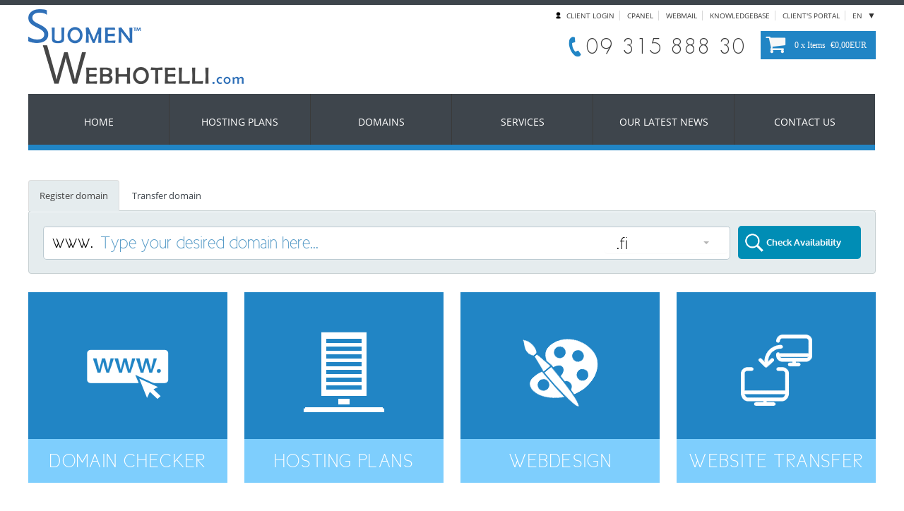

--- FILE ---
content_type: text/html; charset=utf-8
request_url: https://suomenwebhotelli.com/index.php?language=english
body_size: 28090
content:

<!doctype html>
<html>
<head>
<meta charset="utf-8">
<meta name="viewport" content="width=device-width, initial-scale=1, maximum-scale=1">
<meta name="description" content="">

<title> Web2Fix Oy - Portal Home - .  </title>

<base href="https://suomenwebhotelli.com/" />
<link rel="stylesheet" type="text/css" href="templates/suomenwebhotelli/resources/css/reset.css" />
<link rel="stylesheet" type="text/css" href="templates/suomenwebhotelli/resources/css/style.css" />
<link rel="stylesheet" type="text/css" href="templates/suomenwebhotelli/fonts/font-awesome-4.0.3/css/font-awesome.min.css" />
<link rel="stylesheet" type="text/css" href="templates/suomenwebhotelli/resources/css/plans_style.css" />

<link rel="stylesheet" type="text/css" href="templates/orderforms/modern2/style.css" />
<link rel="stylesheet" type="text/css" href="templates/suomenwebhotelli/resources/css/footer.css" />



<script type="text/javascript" src="templates/suomenwebhotelli/js/jquery.js"></script>
<script type="text/javascript" src="templates/suomenwebhotelli/js/features.js"></script>


<link rel="shortcut icon" type="image/x-icon" href="https://www.suomenwebhotelli.com/favicon.ico" />

</head><body><script type="text/javascript">

  var _gaq = _gaq || [];

  _gaq.push(['_setAccount', 'UA-51529470-1']);
  _gaq.push(['_trackPageview']);

  (function() {
    var ga = document.createElement('script'); ga.type = 'text/javascript'; ga.async = true;
    ga.src = ('https:' == document.location.protocol ? 'https://ssl' : 'http://www') + '.google-analytics.com/ga.js';
    var s = document.getElementsByTagName('script')[0]; s.parentNode.insertBefore(ga, s);
  })();

</script>
<div class="topMenuBAR"></div><div id="headerwrapper"><div id="logo"><a href="index.php"></a></div>
	<div id="topMenu">
		<ul>
							<li><a class="loginTopbar" href="clientarea.php">Client Login</a></li>
						<li><a href="cpanellogin.php">cPanel</a></li>
			<li><a href="webmaillogin.php">Webmail</a></li>
			<li><a href="knowledgebase.php">Knowledgebase</a></li>
			<li><a href="clientportal.php">Client's Portal</a></li>
			<li class="languageSwitch"><a class="noborderR">en</a><span>&#9660;</span></li>
		</ul>

				<ul class="langSelector">
			<li><a class="flag_fi" href="/index.php?language=finnish">Suomi</a></li><li><a class="flag_en" href="/index.php?language=english">English</a></li>
		</ul>


		<div class="clr"></div>

		<div class="shopping_cart_wrap">
			<div class="company_phone"><span></span>09 315 888 30</div>
			<div class="shopping_cart"><a href="cart.php?a=view"><span>0 x Items</span>€0,00EUR</a>
			</div>
		</div>
		<div class="clr"></div>
	</div>
	<div class="clear"></div>
	<div id="bannerWrapper">
		<div class="wrapper">
			<div class="menuCon" >
				<nav class="clearfix main_nav">  
					<div class="closed" id="pull"></div>  
					<div class="clear"></div>
					<ul class="clearfix"><li class="home"><a href="index.php">
					Home</a></li><li><a href="webhotellit.php">
					Hosting Plans</a></li><li><a href="domainchecker.php">
					Domains</a></li><li><a href="palvelut.php">
					Services</a></li><li><a href="announcements.php">
					Our Latest News</a></li><li><a href="contact.php">
					Contact Us</a></li></ul>  
				</nav>
				<div class="clear"></div>
			</div>
		</div>
		<div class="clear"></div>
	</div>
	<div class="clear"></div>
</div>
<div class="wrapper">
<div class="clear"></div>




<script>window["_GOOG_TRANS_EXT_VER"] = "1";</script>


<link rel="stylesheet" type="text/css" href="templates/suomenwebhotelli/resources/css/home.css" />





<link href="templates/suomenwebhotelli/resources/css/_b.css" rel="stylesheet">
<link href="templates/suomenwebhotelli/resources/css/_w.css" rel="stylesheet">
<link href="templates/suomenwebhotelli/resources/css/_f.css" rel="stylesheet">
<link href="templates/suomenwebhotelli/resources/css/_fl.css" rel="stylesheet">
<link href="templates/suomenwebhotelli/resources/css/_r.css" rel="stylesheet">
<link href="templates/suomenwebhotelli/resources/css/_jsbi.css" rel="stylesheet">

<!--[if lte IE 9]>
<link href="templates/suomenwebhotelli/resources/css/_f-ie.css" rel="stylesheet" />
<![endif]-->

<script src="templates/suomenwebhotelli/js/_jquery-ui.min.js"></script>
<script src="templates/suomenwebhotelli/js/_jquery.selectBoxIt.min.js"></script>
<script src="templates/suomenwebhotelli/js/_whmcs.js"></script>
<script src="templates/suomenwebhotelli/js/_bootstrap.min.js"></script>

<link href="//fonts.googleapis.com/css?family=Oxygen:400,700" rel="stylesheet" type="text/css">
<link href="//fonts.googleapis.com/css?family=Lato" rel="stylesheet" type="text/css">
<link href="//fonts.googleapis.com/css?family=Open+Sans" rel="stylesheet" type="text/css">


<style>
@font-face {
  font-family: 'Oxygen';
  font-style: normal;
  font-weight: 400;
  src: local('Oxygen'), local('Oxygen-Regular'), url(https://themes.googleusercontent.com/static/fonts/oxygen/v3/RzoNiRR1p2Mqyyz2RwqSMw.woff) format('woff');
}
@font-face {
  font-family: 'Oxygen';
  font-style: normal;
  font-weight: 700;
  src: local('Oxygen Bold'), local('Oxygen-Bold'), url(https://themes.googleusercontent.com/static/fonts/oxygen/v3/yVHpdQrmTj9Kax1tmFSx2j8E0i7KZn-EPnyo3HZu7kw.woff) format('woff');
}
@font-face {
  font-family: 'Lato';
  font-style: normal;
  font-weight: 400;
  src: local('Lato Regular'), local('Lato-Regular'), url(https://themes.googleusercontent.com/static/fonts/lato/v7/9k-RPmcnxYEPm8CNFsH2gg.woff) format('woff');
}
@font-face {
  font-family: 'Open Sans';
  font-style: normal;
  font-weight: 400;
  src: local('Open Sans'), local('OpenSans'), url(https://themes.googleusercontent.com/static/fonts/opensans/v8/cJZKeOuBrn4kERxqtaUH3T8E0i7KZn-EPnyo3HZu7kw.woff) format('woff');
}
</style>


<div class="wrapper">




<style>
.w2fdomainsearchcontainer .well .form-inline .w2fhomepagesearchinput {
	padding: 0px 150px 0px 80px !important;
    font-size: 25px !important;
	color: #000 !important;
	font-family: w2f_font !important;
	font-weight: normal !important;
}
.w2fdomainsearchcontainer .well, 
.w2fdomainsearchcontainer .domain-checker {
	padding: 20px 20px 13px 20px;
	margin-top: -1px;
}
.w2fdomainsearchcontainer .w2f_homepage_domainsearchlist {
	width:100px !important;
	z-index:1;
	position:absolute;
	top:0px;
	right:0px;
}
.w2fdomainsearchcontainer .selectboxit-container {
	top: 0px;
	right: 0px;
}
.w2fdomainsearchcontainer .w2f_homepage_dropdown {
	position: absolute;
	right: 3px;
	top: -3px;
}
.w2fdomainsearchcontainer .btn {
	border:none !important;
	height:47px !important;
	margin-top:1px !important;
	text-align:left !important;
	min-width:150px !important;
}
.w2fdomainsearchcontainer .selectboxit-container .selectboxit-options {
	margin: 20px 0px 0px -220px !important;
}
.w2fdomainsearchcontainer .selectboxit-container .selectboxit {
	padding-top: 0px !important;
	padding-bottom: 0px !important;
	height: 30px !important;
	line-height: 30px !important;
}
.w2fdomainsearchcontainer .selectboxit-text  {
	font-size: 25px;
	color: #000;
	font-family: w2f_font;
	font-weight: normal;
	height: 30px !important;
	line-height: 30px !important;
}
.w2fdomainsearchcontainer .selectboxit .selectboxit-arrow-container .selectboxit-arrow {
	top: 90% !important;
}
.w2fdomainsearchcontainer .w2fsearchbuttonicon {
	background-image: url("templates/suomenwebhotelli/images/extra/search_icon.png") !important;
	background-repeat: no-repeat !important;
	background-size: 34px !important;
	background-position: 6px 7px !important;
}
.w2f_domain_WWW {
	line-height: 35px;
    font-size: 25px;
	color: #000;
	font-family: w2f_font;
	font-weight: normal;
	z-index: 1;
	position: absolute;
	margin: 7px 13px;
}

</style>




<script>
$(document).ready(function(){
	$("#w2fsearchtab_register").click(function(){
		$('#w2fsearchtab_register').addClass("active");
		$('#w2fsearchtab_transfer').removeClass("active");
		$('#w2fsearchtypeinput').val("register");
		$('#w2fdomainsearchplaceholdertext').prop("placeholder", "Type your desired domain here...");
	});
	$("#w2fsearchtab_transfer").click(function(){
		$('#w2fsearchtab_register').removeClass("active");
		$('#w2fsearchtab_transfer').addClass("active");
		$('#w2fsearchtypeinput').val("transfer");
		$('#w2fdomainsearchplaceholdertext').prop("placeholder", "Type your domain you want to transfer...");
	});
});
</script>







<div id="whmcscontent">
    <div class="whmcscontainer w2fdomainsearchcontainer">

		<ul class="nav nav-tabs">
			<li id="w2fsearchtab_register" class="active"><a class="w2f_fakelink w2fnotextsel">Register domain</a></li>
			<li id="w2fsearchtab_transfer"><a class="w2f_fakelink w2fnotextsel">Transfer domain</a></li>
		</ul>

		<div class="well">
			<div class="textcenter">
				<form method="post" action="cart.php?a=add" class="form-inline">
<input type="hidden" name="token" value="431704b797492f4dadb4e3d21f0b930834b8b525" />
					<input type="hidden" name="domain" value="register" id="w2fsearchtypeinput" />
					<fieldset class="control-group w2f_fieldsetnostyle">
						<div class="w2f_domain_WWW" >www.</div>
						<div class="col85" style="position:relative">
							<input type="text" class="bigfield w2fhomepagesearchinput" name="sld" placeholder="Type your desired domain here..." id="w2fdomainsearchplaceholdertext">
							<div class="w2f_homepage_dropdown">
								<select name="tld" class="w2f_homepage_domainsearchlist">
																			<option value=".fi">.fi</option>
																			<option value=".com">.com</option>
																			<option value=".net">.net</option>
																			<option value=".org">.org</option>
																			<option value=".info">.info</option>
																			<option value=".asia">.asia</option>
																			<option value=".bz">.bz</option>
																			<option value=".ca">.ca</option>
																			<option value=".cc">.cc</option>
																			<option value=".co.de">.co.de</option>
																			<option value=".de">.de</option>
																			<option value=".es">.es</option>
																			<option value=".eu">.eu</option>
																			<option value=".nl">.nl</option>
																			<option value=".ru">.ru</option>
																			<option value=".us">.us</option>
																			<option value=".actor">.actor</option>
																			<option value=".bar">.bar</option>
																			<option value=".accountants">.accountants</option>
																			<option value=".biz">.biz</option>
																			<option value=".blue">.blue</option>
																			<option value=".build">.build</option>
																			<option value=".buzz">.buzz</option>
																			<option value=".clinic">.clinic</option>
																			<option value=".club">.club</option>
																			<option value=".credit">.credit</option>
																			<option value=".dance">.dance</option>
																			<option value=".host">.host</option>
																			<option value=".ink">.ink</option>
																			<option value=".investments">.investments</option>
																			<option value=".kim">.kim</option>
																			<option value=".loans">.loans</option>
																			<option value=".luxury">.luxury</option>
																			<option value=".mobi">.mobi</option>
																			<option value=".mobile">.mobile</option>
																			<option value=".me">.me</option>
																			<option value=".menu">.menu</option>
																			<option value=".name">.name</option>
																			<option value=".press">.press</option>
																			<option value=".pictures">.pictures</option>
																			<option value=".pink">.pink</option>
																			<option value=".pro">.pro</option>
																			<option value=".pub">.pub</option>
																			<option value=".red">.red</option>
																			<option value=".repair">.repair</option>
																			<option value=".rest">.rest</option>
																			<option value=".reviews">.reviews</option>
																			<option value=".social">.social</option>
																			<option value=".sx">.sx</option>
																			<option value=".trade">.trade</option>
																			<option value=".tv">.tv</option>
																			<option value=".tel">.tel</option>
																			<option value=".uk">.uk</option>
																			<option value=".webcam">.webcam</option>
																			<option value=".website">.website</option>
																			<option value=".ws">.ws</option>
																			<option value=".xxx">.xxx</option>
																			<option value=".co.uk">.co.uk</option>
																			<option value=".hosting">.hosting</option>
																			<option value=".la">.la</option>
																			<option value=".org.uk">.org.uk</option>
																			<option value=".tw">.tw</option>
																			<option value=".com.tw">.com.tw</option>
																			<option value=".org.tw">.org.tw</option>
																			<option value=".idv.tw">.idv.tw</option>
																			<option value=".cn">.cn</option>
																			<option value=".ac">.ac</option>
																			<option value=".io">.io</option>
																			<option value=".sh">.sh</option>
																			<option value=".nu">.nu</option>
																			<option value=".com.cn">.com.cn</option>
																			<option value=".net.cn">.net.cn</option>
																			<option value=".org.cn">.org.cn</option>
																			<option value=".be">.be</option>
																			<option value=".tc">.tc</option>
																			<option value=".vg">.vg</option>
																			<option value=".cm">.cm</option>
																			<option value=".ms">.ms</option>
																			<option value=".gs">.gs</option>
																			<option value=".jp">.jp</option>
																			<option value=".net.nz">.net.nz</option>
																			<option value=".co.nz">.co.nz</option>
																			<option value=".org.nz">.org.nz</option>
																			<option value=".com.mx">.com.mx</option>
																			<option value=".br.com">.br.com</option>
																			<option value=".jpn.com">.jpn.com</option>
																			<option value=".cn.com">.cn.com</option>
																			<option value=".eu.com">.eu.com</option>
																			<option value=".uk.com">.uk.com</option>
																			<option value=".uk.net">.uk.net</option>
																			<option value=".co.com">.co.com</option>
																			<option value=".pw">.pw</option>
																			<option value=".ar.com">.ar.com</option>
																			<option value=".com.de">.com.de</option>
																			<option value=".us.com">.us.com</option>
																			<option value=".uy.com">.uy.com</option>
																			<option value=".hu.com">.hu.com</option>
																			<option value=".no.com">.no.com</option>
																			<option value=".qc.com">.qc.com</option>
																			<option value=".ru.com">.ru.com</option>
																			<option value=".sa.com">.sa.com</option>
																			<option value=".se.com">.se.com</option>
																			<option value=".se.net">.se.net</option>
																			<option value=".za.com">.za.com</option>
																			<option value=".de.com">.de.com</option>
																			<option value=".in">.in</option>
																			<option value=".me.uk">.me.uk</option>
																			<option value=".am">.am</option>
																			<option value=".at">.at</option>
																			<option value=".fm">.fm</option>
																			<option value=".it">.it</option>
																			<option value=".net.co">.net.co</option>
																			<option value=".nom.co">.nom.co</option>
																			<option value=".com.co">.com.co</option>
																			<option value=".co">.co</option>
																			<option value=".recht.pro">.recht.pro</option>
																			<option value=".jur.pro">.jur.pro</option>
																			<option value=".bar.pro">.bar.pro</option>
																			<option value=".avocat.pro">.avocat.pro</option>
																			<option value=".eng.pro">.eng.pro</option>
																			<option value=".acct.pro">.acct.pro</option>
																			<option value=".aca.pro">.aca.pro</option>
																			<option value=".aaa.pro">.aaa.pro</option>
																			<option value=".cpa.pro">.cpa.pro</option>
																			<option value=".med.pro">.med.pro</option>
																			<option value=".law.pro">.law.pro</option>
																			<option value=".gr.com">.gr.com</option>
																			<option value=".us.org">.us.org</option>
																			<option value=".pe">.pe</option>
																			<option value=".nom.pe">.nom.pe</option>
																			<option value=".org.pe">.org.pe</option>
																			<option value=".net.pe">.net.pe</option>
																			<option value=".com.pe">.com.pe</option>
																			<option value=".org.es">.org.es</option>
																			<option value=".nom.es">.nom.es</option>
																			<option value=".academy">.academy</option>
																			<option value=".adult">.adult</option>
																			<option value=".agency">.agency</option>
																			<option value=".audio">.audio</option>
																			<option value=".bike">.bike</option>
																			<option value=".cafe">.cafe</option>
																			<option value=".casino">.casino</option>
																			<option value=".catering">.catering</option>
																			<option value=".coffee">.coffee</option>
																			<option value=".cruises">.cruises</option>
																			<option value=".design">.design</option>
																			<option value=".express">.express</option>
																			<option value=".fail">.fail</option>
																			<option value=".fitness">.fitness</option>
																			<option value=".flowers">.flowers</option>
																			<option value=".holiday">.holiday</option>
																			<option value=".kiwi">.kiwi</option>
																			<option value=".ninja">.ninja</option>
																			<option value=".party">.party</option>
																			<option value=".place">.place</option>
																			<option value=".restaurant">.restaurant</option>
																			<option value=".solutions">.solutions</option>
																			<option value=".supply">.supply</option>
																			<option value=".supplies">.supplies</option>
																			<option value=".support">.support</option>
																			<option value=".toys">.toys</option>
																			<option value=".tokyo">.tokyo</option>
																			<option value=".vacations">.vacations</option>
																			<option value=".video">.video</option>
																			<option value=".watch">.watch</option>
																			<option value=".wtf">.wtf</option>
																			<option value=".wiki">.wiki</option>
																			<option value=".yoga">.yoga</option>
																			<option value=".photo">.photo</option>
																			<option value=".photos">.photos</option>
																			<option value=".photography">.photography</option>
																			<option value=".games">.games</option>
																			<option value=".gift">.gift</option>
																			<option value=".gifts">.gifts</option>
																	</select>
								<div class="clear"></div>
							</div>
						</div>
						<div class="col15">
							<input class="btn btn-large btn-primary w2fsearchbuttonicon" value="&nbsp;&nbsp;&nbsp;&nbsp;&nbsp;&nbsp;&nbsp;&nbsp;&nbsp;Check Availability" type="submit">
						</div>
					</fieldset>
				</form>
			</div>
		</div>

<div class="clear"></div>	




<div class="cent_container">
	<div class="cent_containerbox">
		<a href="domainchecker.php"><div class="cent_portalbox cent_pakages_domain">
			<div style="display: block;" class="portaldesc">Domain Checker</div>
			<div style="display: none;" class="portalbutt">Order new domain</div>
			<div class="clear"></div>
		</div></a><a href="webhotellit.php"><div class="cent_portalbox cent_pakages_server">
			<div style="display: block;" class="portaldesc">Hosting Plans</div>
			<div style="display: none;" class="portalbutt">Order affordable hosting services from us</div>
			<div class="clear"></div>
		</div></a><a href="webdesign.php"><div class="cent_portalbox cent_webdesign">
			<div style="display: block;" class="portaldesc">Webdesign</div>
			<div style="display: none;" class="portalbutt">Website design and programming services</div>
			<div class="clear"></div>
		</div></a><a href="siirto.php"><div class="cent_portalbox_last cent_transfer">
			<div style="display: block;" class="portaldesc">Website Transfer</div>
			<div style="display: none;" class="portalbutt">We can transfer your cPanel to us safely</div>
			<div class="clear"></div>
		</div></a>
	</div>

</div>



<div class="clear"></div>

<hr>



<style>
.w2fintroductionwrapper {
	width:48%;
	display:inline-block;
	float:left;
	padding-right:10px;
}
.w2fcontactwrapper {
	width:48%;
	display:inline-block;
	float:left;
}
.w2fhomepagetextwrapper {
	width:100%;
	float:none;
}
.w2f_leftMarg30 {
	margin-left:30px;
}
</style>



<div class="w2fhomepagetextwrapper">

	<div class="w2fintroductionwrapper">
	
			<h3>SuomenWebhotelli.com</h3>
		<p>
			SuomenWebhotelli.com is a Finnish affordable web hosting service provider that offers affordable hosting services, domain names and website design. We design mobile compatible webpages.  If necessary, we can agree with the customer also for other services related to web pages<br>
			<br>
			All of our webhosting packages are included all the necessary tools for Free, for example: Ecommerce, MySQL database, mail boxes, cPanel, as well as other software including: Blogs, Forums, Photo Galleries, Surveys / Polls, etc.<br>
			<br>
			Our <strong>instant setup feature</strong> helps the customer to be able to use the cpanel as soon as the webhosting registeration is done throught suomenwebhotelli!<br>
			<br>
			We are also an authorized dealer of Finnish .fi domains, from only 17 € / year! <br>
			In addition to this, we offer over 40 different domain suffixes for your web pages.<br>
			<br>
		</p>

	</div>
	
	<div class="w2fcontactwrapper">

		<h3>Get in touch</h3>
		<p>
			<b>Head office:</b> Sturenkatu 26, 00510 Helsinki<br>
			<b>Customer service number:</b>(+358) 9 315 888 30 (arkisin klo 10-18)<br>
			<b>24/7 support:	</b>	<br>
			 <a class="w2f_leftMarg30" href="https://suomenwebhotelli.com/submitticket.php?step=2&deptid=3">Submit a ticket about an issue</a>
								<br> <a class="w2f_leftMarg30" href="https://suomenwebhotelli.com/contact.php#contactUS">Send us an email</a><br>
			<br>

<iframe width="100%" height="150" frameborder="0" scrolling="no" marginheight="0" marginwidth="0" src="https://maps.google.fi/maps?ie=UTF8&amp;q=sturenkatu+26&amp;fb=1&amp;gl=fi&amp;hq=sturenkatu+26&amp;hnear=Helsinki&amp;ll=60.194094,24.955845&amp;spn=0.002101,0.004973&amp;t=m&amp;z=14&amp;iwloc=A&amp;cid=7725557561998434009&amp;output=embed"></iframe><br />
		</p>
	
	</div>

</div>
<div class="clear"></div>


<hr>

	</div> <!-- whmcscontainer -->
</div> <!-- whmcscontent -->






<div style="background-position:0px 0px" class="paymentbg"></div><div style="background-position:65px 0px" class="paymentbg"></div><div style="background-position:130px 0px" class="paymentbg"></div><div style="background-position:195px 0px" class="paymentbg"></div><div style="background-position:260px 0px" class="paymentbg"></div><div style="background-position:325px 0px" class="paymentbg"></div><div style="background-position:390px 0px" class="paymentbg"></div><div style="background-position:455px 0px" class="paymentbg"></div><div style="background-position:520px 0px" class="paymentbg"></div><div style="background-position:585px 0px" class="paymentbg"></div><div style="background-position:0px 62px" class="paymentbg"></div><div style="background-position:65px 62px" class="paymentbg"></div><div style="background-position:130px 62px" class="paymentbg"></div><div style="background-position:195px 62px" class="paymentbg"></div><div style="background-position:260px 62px" class="paymentbg"></div><div style="background-position:325px 62px" class="paymentbg"></div><div style="background-position:390px 62px" class="paymentbg"></div><div style="background-position:455px 62px" class="paymentbg"></div><div style="background-position:520px 62px" class="paymentbg"></div><div style="background-position:585px 62px" class="paymentbg"></div>


<div class="clear"></div>
</div> <!-- wrapper -->







	<div class="row">
		<div class="col-md-12 text-center" style="text-align:center">
			<a target="_blank" href="https://comodo.com/">
				<img src="https://ssl.comodo.com/images/comodo_secure_100x85_white.png" alt="Wildcard SSL" width="100" height="85" style="border: 0px;">
			</a>
		</div>
	</div>
	<div class="clear30"></div>

</div> <!-- wrapper -->






<style>

.footerWrapper .section-title {
	overflow:hidden;position:relative;padding-bottom:20px;
}

.footerWrapper .section-title h5 {
	text-transform:uppercase;position:relative;font-weight:800;color:#999;font-size:16px;line-height:25px;
}
.footerWrapper .section-title h5:before,
.footerWrapper .section-title h5:after {
	content:"";width:200%;height:1px;display:inline-block;background-color:#d5d5d5;position:relative;vertical-align:bottom;left:20px;bottom:12px;margin:0 -200% 0 0;
}

.footerWrapper .section-title h5:before {
	left:-20px;margin:0 0 0 -200%;
}

.fa-arrow-circle-o-right:before {
  content: "\f18e";
}
#footer-col-5{
  width: 28%;
  display: inline-block;
  padding: 0;
  margin: 10px;  
}
#footer-col-5 a{
  text-decoration: none;
  font-weight: bold;
  color: #3F90C5;
  padding: 0px 0 3px;
  display: block;
  font-size: 14px;
  }
</style>


<div class="footerWrapper">

    <div class="wrapper">
        <div id="footer-col">

			<div class="footer-links-group">
		        <div id="footer-col-2" class="div-col">
		            <ul>
		                <li><a href="rekisteriseloste.php">Privacy Statement</a></li>
		                <li><a href="sopimusehdot.php">Terms and Conditions</a></li>
		                <li><a href="paymentpolicy.php">Payment Policy</a></li>
						<li><a href="webhotellit.php">Hosting Plans</a></li>
						<li><a href="domainchecker.php">Domain Checker</a></li>
		            </ul>
		        </div>
		        <div id="footer-col-3" class="div-col">
		            <ul>
		                <li><a href="knowledgebase.php">Knowledgebase</a></li>
		                <li><a href="submitticket.php?step=2&deptid=2">Submit Ticket</a></li>
						<li><a href="announcements.php">Announcements</a></li>
						<li><a href="contact.php">Pre-Sales Contact Us</a></li>
		            </ul>
		        </div>
		        <div id="footer-col-4" class="div-col">
		            <ul>
		                <li><a href="http://www.facebook.com/suomenwebhotelli"><i class="fa fa-facebook-square"></i> Facebook</a></li>
		                <li><a href="#"><i class="fa fa-google-plus"></i> Google+</a></li>
		                <li><a href="http://twitter.com/suomenwebhost"><i class="fa fa-twitter"></i> Twitter</a></li>
		                <li><a href="#"><i class="fa fa-linkedin"></i> linkedin</a></li>
		            </ul>
		        </div>
			</div>
			<div id="footer-col-5" class="div-col">
                <ul>
                    <li>
						<a href="aboutus.php">About Us</a>

					</li>
					<li>Established in 2011 – We are one of the most trusted webhosting providers in Helsinki Finland. We provide powerful Linux webhosting and shared hosting services.</li>
                </ul>


			</div><!--/3-->
        </div>
    </div>
	<div id="footer-bottom">
		<div class="wrapper">
			<span class="copyright_text">&copy; 2026 SuomenWebhotelli.com. All Rights Reserved.</span>
		</div>
	</div>
</div>

</body>
</html>

--- FILE ---
content_type: text/css
request_url: https://suomenwebhotelli.com/templates/suomenwebhotelli/resources/css/style.css
body_size: 26281
content:
body{margin:0;padding:0}body,select,input,div{font-family:'Open Sans',sans-serif;font-size:12px;color:#333;line-height:18px}body:before{content:'.';visibility:hidden;height:0;display:block;clear:both}img{border:0}@font-face{font-family:w2f_font;src:url(../../fonts/Cicle_fina.ttf)}@font-face{font-family:w2f_font_light;src:url(../../fonts/GeosansLight.ttf)}.clr,.clear{clear:both;height:0}.clear10{clear:both;height:10px}.clear30{clear:both;height:30px}.nobg{background:none!important}.nopaddingRight{padding-right:0!important}.nomargin{margin:0!important}.nomarginRt{margin-right:0!important}.noborderTop{border-top:0!important}.noborderBtm{border-bottom:0!important}.noborderR{border-right:none!important}.NoBorder{border:none!important}.colorStyle1{color:#c21b1b!important}.floatRight{float:right!important}a{color:#448;text-decoration:underline;outline:0}a:hover{color:#224;text-decoration:underline;outline:0}.select_wrapper{text-align:center;height:40px;line-height:40px;font-size:1.2em;padding:0 4%;overflow:hidden;height:13px;line-height:13px;text-align:center;background:#fff;border-left:#b5b5b5 1px solid;border-right:#b5b5b5 1px solid}.loginTopbar{background-image:url(../../images/user-login.png);background-size:13px;background-position:left top;background-repeat:no-repeat;padding-left:18px!important}.w2f_h1{background-color:#2185c5;line-height:40px;font-size:22px;color:#fff;font-family:w2f_font;font-weight:normal;text-align:center}.w2f_titlespace{display:block;margin-bottom:30px}.w2f_quicklinks_line1{display:block;float:left;padding-right:30px;padding-left:15px}.w2f_quicklinks_line2{display:block}.w2f_quicklinks_wrapper{border:1px solid #DDD;padding:5px}.w2f_clientarealinks{margin-bottom:20px}.w2f_clientarea_ensuredetails{font-size:14px!important}.wrapper{width:1200px;margin:0 auto}#headerwrapper{width:1200px;height:auto;margin:0 auto}.languageSwitch{cursor:pointer}ul.langSelector{display:none;position:absolute;margin:0;top:22px;right:0;box-shadow:0 0 3px 0 #3a3a3a;z-index:9}ul.langSelector li{display:block!important}ul.langSelector a{display:block;float:right;text-align:left;min-width:50px;font-weight:bold;padding:3px 13px 3px 30px!important;border-top:1px solid #d8d8d8;background-color:#fff}.flag_en{background-image:url(../../flags/en.png);background-repeat:no-repeat;background-position:7px center}.flag_fi{background-image:url(../../flags/fi.png);background-repeat:no-repeat;background-position:7px center}.flag_se{background-image:url(../../flags/se.png);background-repeat:no-repeat;background-position:7px center}.flag_fa{background-image:url(../../flags/fa.png);background-repeat:no-repeat;background-position:7px center}#logo{width:320px;height:107px;float:left;margin:13px 0;transition:all .5s ease;-webkit-transition:all .5s ease}#logo a{background-image:url(../images/logo.png);background-size:100%;background-repeat:no-repeat;background-position:center center;width:320px;height:107px;display:block}.shopping_cart_wrap{float:right}.company_phone{font-family:w2f_font_light;float:left;font-size:30px;line-height:70px;color:#3a3a3a;margin:0 20px;letter-spacing:.1em}.company_phone span{display:inline-block;position:relative;font-family:fontAwesome;font-style:normal;font-weight:normal;-webkit-font-smoothing:antialiased;font-size:30px;color:#2185c5;transform:rotate(25deg);-ms-transform:rotate(25deg);-webkit-transform:rotate(25deg)}.company_phone span:before{position:relative;content:"\f095";top:3px}.topMenuBAR{position:absolute;height:7px;margin:0;top:0;width:100%;background-color:#3e454c}#topMenu{position:relative;float:right;text-align:right;margin:13px 0;width:auto;text-align:right}#topMenu ul{list-style-type:none;text-align:right}#topMenu ul li{display:inline-block}#topMenu ul li a{color:#f7f7f7;text-decoration:none;font-size:10px;color:#3a3a3a;text-transform:uppercase;line-height:18px;vertical-align:top;padding:0 7px;border-right:1px solid #d8d8d8}#topMenu ul li a:hover{color:#2185c5;text-decoration:none}.shopping_cart{float:right;display:block;margin:13px 0;background-color:#2185c5;color:#f7f7f7;position:relative;font-family:fontAwesome;font-style:normal;font-weight:normal;-webkit-font-smoothing:antialiased;font-size:30px}.shopping_cart a{color:#f7f7f7;text-decoration:none;font-family:Tahoma;font-size:12px;line-height:40px;padding:13px;cursor:pointer;text-transform:uppercase;white-space:nowrap}.shopping_cart a span{display:inline-block;margin:0 7px;text-transform:none}.shopping_cart:before{content:"\f07a";position:relative;top:5px;left:7px}.bigtext{font-size:18px;font-weight:bold}#bannerWrapper{width:100%;margin-bottom:22px}.menuCon{float:left;width:100%}nav{position:relative;margin:0;line-height:0}nav ul{list-style-type:none;padding:0;font-size:0;position:relative;height:72px;background-color:#3e454c;border-bottom:8px solid #2185c5;float:left;min-width:199px}nav li{display:inline-block;border-right:1px solid #3a3a3a;max-height:72px;min-width:199px}nav li:last-child{border-right:0}nav a{color:#fff;display:inline-block;text-align:center;text-decoration:none;line-height:40px}nav li a{display:block;font-size:14px;color:#fff;text-decoration:none;line-height:20px;text-transform:uppercase;padding:30px 0 22px 0;text-align:center;border-bottom:8px solid rgba(33,133,197,1);text-decoration:none;transition:all .5s ease;-webkit-transition:all .5s ease}nav li a:hover{color:#2185c5;text-decoration:none;border-bottom:8px solid rgba(33,133,197,1)}nav li:last-child a{border-right:0;}nav a:hover,nav a:active{background-color:rgba(247,247,247,1)}nav div#pull{background-color:#3e454c;display:none;line-height:0}.cent_container{margin:13px 0}.cent_pakages{position:relative;display:inline-block;margin:0 2% 0 0;font-size:0;width:32%;height:370px;background-color:#2185c5}.cent_pakages_last{position:relative;display:inline-block;margin:0;width:32%;height:370px;background-color:#2185c5}.cent_pakages_domain{background-image:url(../images/domain_sw.png);background-repeat:no-repeat;background-position:center 35%}.cent_pakages_server{background-image:url(../images/server_sw.png);background-repeat:no-repeat;background-position:center 35%}.cent_webdesign{background-image:url(../images/design_sw.png);background-repeat:no-repeat;background-position:center 35%}.cent_transfer{background-image:url(../images/transfer_sw.png);background-repeat:no-repeat;background-position:center 35%}.cent_pakages_email{background-image:url(../images/domain_sw.png);background-repeat:no-repeat;background-position:center 35%}.butt{position:absolute;bottom:0;width:100%;font-size:28px;color:#fff;font-family:w2f_font;letter-spacing:.05em;font-weight:normal;font-style:normal;text-align:center;text-transform:uppercase;line-height:70px;background-color:#7ecefd}.cent_clientportalimg_clientarea{background-image:url(../../images/portal_clients_sw.png);background-repeat:no-repeat;background-position:center 35%}.cent_clientportalimg_announcements{background-image:url(../../images/portal_announce_sw.png);background-repeat:no-repeat;background-position:center 35%}.cent_clientportalimg_submitticket{background-image:url(../../images/portal_tickets_sw.png);background-repeat:no-repeat;background-position:center 35%}.cent_clientportalimg_downloads{background-image:url(../../images/portal_download_sw.png);background-repeat:no-repeat;background-position:center 35%}.cent_clientportalimg_supporttickets{background-image:url(../../images/portal_tickets_sw.png);background-repeat:no-repeat;background-position:center 35%}.cent_clientportalimg_knowledgebase{background-image:url(../../images/portal_faq_sw.png);background-repeat:no-repeat;background-position:center 35%}.cent_clientportalimg_affiliates{background-image:url(../../images/portal_aff_sw.png);background-repeat:no-repeat;background-position:center 35%}.cent_clientportalimg_cart{background-image:url(../../images/portal_order_sw.png);background-repeat:no-repeat;background-position:center 35%}.cent_clientportalimg_domainchecker{background-image:url(../../images/portal_domain_sw.png);background-repeat:no-repeat;background-position:center 35%}.cent_clientportalimg_serverstatus{background-image:url(../../images/portal_status_sw.png);background-repeat:no-repeat;background-position:center 35%}.cent_clientportalimg_networkissues{background-image:url(../../images/portal_network_sw.png);background-repeat:no-repeat;background-position:center 35%}.cent_clientportalimg_emails{background-image:url(../../images/portal_email_sw.png);background-repeat:no-repeat;background-position:center 35%}.cent_clientportalimg_contact{background-image:url(../../images/portal_contact_sw.png);background-repeat:no-repeat;background-position:center 35%}.cent_clientportalimg_invoices{background-image:url(../../images/invoice_sw.png);background-repeat:no-repeat;background-position:center 35%}.cent_containerbox{margin:0}.cent_portalbox{position:relative;display:inline-block;margin:13px 2% 0 0;font-size:0;width:23.5%;height:270px;background-color:#2185c5;transition:all .3s ease;-webkit-transition:all .3s ease}.cent_portalbox_last{position:relative;display:inline-block;margin:13px 0 0 0;width:23.5%;height:270px;background-color:#2185c5;transition:all .3s ease;-webkit-transition:all .3s ease}.cent_portalbox:hover,.cent_portalbox_last:hover{background-position:center 65%;background-size:20%}.portalbutt{position:absolute;display:none;bottom:0;width:100%;height:210px;font-size:18px;line-height:28px;color:#fff;font-weight:normal;font-style:normal;text-align:center;text-transform:uppercase;padding:30px 0 30px 0;background-color:rgba(247,247,247,.3)}.portaldesc{position:absolute;bottom:0;width:100%;font-size:28px;color:#fff;font-family:w2f_font;letter-spacing:.05em;font-weight:normal;font-style:normal;text-align:center;text-transform:uppercase;padding:22px 0;background-color:#7ecefd}nav .opened{cursor:pointer}nav .closed{cursor:pointer}@media screen and (max-width:1024px){.wrapper,#headerwrapper{width:100%;margin:0}#logo{margin:13px}nav{height:auto}nav ul{height:auto;border-bottom:0}nav li{width:50%;display:inline-block;border-right:0;box-shadow:inset 1px 0 1px 0 #3a3a3a}nav li a{border-bottom-width:3px}nav li a:hover{border-bottom-width:3px}nav a{text-align:left;width:100%;text-indent:25px}nav .opened{position:relative;overflow:hidden;font-size:22px}nav .opened:before{content:"\2039";font-size:22px;position:absolute;width:46px;height:46px;top:0;right:13px;-webkit-transform:rotate(90deg);-moz-transform:rotate(90deg);-ms-transform:rotate(90deg);-o-transform:rotate(90deg);transform:rotate(90deg);writing-mode:lr-tb}nav .closed{position:relative;overflow:hidden;font-size:22px}nav .closed:before{content:"\2039";font-size:22px;position:absolute;width:46px;height:46px;top:0;right:13px;-webkit-transform:rotate(-90deg);-moz-transform:rotate(-90deg);-ms-transform:rotate(-90deg);-o-transform:rotate(-90deg);transform:rotate(-90deg);writing-mode:lr-tb}.features_container{display:none}.screen_tablet{display:block!important}.hinta_container_size .block{width:24.6%!important}.stepsbar{display:none}.cent_portalbox{margin:13px 1% 0 1%;font-size:0;width:48%}.cent_portalbox_last{margin:13px 1% 0 1%;width:48%}input[type=checkbox].w2f_tldcheckbox+.w2f_tldcheckboxspan{margin:3px 0!important}#footer-col-2,#footer-col-3,#footer-col-4{width:100%;display:block}.footer-links-group{width:45%}#footer-col-5{width:45%}.w2floginwrapper{width:98%!important;display:block!important;float:none!important;margin-left:10px!important;margin-right:10px!important}}@media only screen and (max-width :480px){#logo{float:none;margin:13px auto;clear:both;transition:all .5s ease;-webkit-transition:all .5s ease}.company_phone{display:none}nav{border-bottom:0}nav ul{display:none;height:auto;border-bottom:0}nav li{display:inline-block;border-right:0;min-width:100%}nav li a{font-size:12px;padding:10px 0 7px 0}nav div#pull{color:#fff;display:inline-block;text-align:center;text-decoration:none;line-height:40px;width:100%;height:40px;line-height:40px;position:relative;border-bottom:3px solid rgba(216,216,216,1)}nav div#pull:after{content:"";background:url(../images/nav-icon.png) no-repeat;width:30px;height:30px;display:inline-block;position:absolute;left:13px;top:11px}.cent_pakages{position:relative;display:block;margin:0 0 13px 0;font-size:0;width:100%;height:370px;background-color:#2185c5}.cent_pakages_last{position:relative;display:block;margin:0;width:100%;height:370px;background-color:#2185c5}.cent_portalbox{position:relative;display:block;margin:0 0 13px 0;font-size:0;width:100%;height:270px;background-color:#2185c5}.cent_portalbox_last{position:relative;display:block;margin:0;width:100%;height:270px;background-color:#2185c5}.w2fdomainsearchcontainer .w2f_homepage_dropdown{position:relative!important;margin-left:41px;right:0!important;top:-15px!important}#w2fdomainsearchplaceholdertext{padding:0 13px 0 80px!important}.selectboxit-container .selectboxit{border-radius:3px!important}.w2fdomainsearchcontainer .btn{width:100%!important}.hinta_container .block{float:none!important}.hinta_container_size .block{width:100%!important;margin:0!important}#footer-col-2,#footer-col-3,#footer-col-4{width:96%!important;margin:15px 2%!important;display:block}.footer-links-group{width:100%}#footer-col-5{display:block;width:96%;margin:15px 2%}.w2floginwrapper{width:100%!important;display:block!important;float:none!important;margin-left:0!important;margin-right:10px!important}.w2fintroductionwrapper{width:100%!important;display:block!important;float:none!important;padding-right:0!important}.w2fcontactwrapper{width:100%!important;display:block!important;float:none!important}}@media only screen and (max-width :320px){nav li{display:inline-block;float:none;width:100%}nav li a{border-bottom-width:1px}nav li a:hover{border-bottom-width:1px}nav div#pull{border-bottom:1px solid rgba(216,216,216,1)}.w2floginwrapper{width:100%!important;display:block!important;float:none!important;margin-left:0!important;margin-right:10px!important}.w2fintroductionwrapper{width:100%!important;display:block!important;float:none!important;padding-right:0!important}.w2fcontactwrapper{width:100%!important;display:block!important;float:none!important}}.orderNow{width:219px;float:left}.orderNow a{width:139px;float:left;color:#fff;line-height:52px;text-decoration:none;font-size:18px;font-weight:bold;padding-left:80px}.orderNow a:hover{background:url(../images/navBg.png) no-repeat right bottom;text-decoration:none}.banner{background:url(../images/banner.jpg) no-repeat left top;height:258px;width:960px;padding:120px 0 0 20px;float:left;margin-top:15px}ul.liststyle1{margin:0;padding:0;list-style-type:none;width:380px;height:148px;float:left}ul.liststyle1 li{line-height:30px;background:url(../images/bullet1.png) no-repeat left center;padding-left:25px;font-size:16px;color:#fff;font-weight:bold}.bannerBtn{float:left;width:384px;line-height:38px;padding-top:50px}.bannerBtn ul{margin:0;padding:0;list-style-type:none}.bannerBtn ul li{display:inline;line-height:14px;float:left;margin:0}.bannerBtn ul li a{font-size:12px;padding:0 24px;line-height:14px;color:#fff;text-decoration:none;display:block}.bannerBtn ul li a:hover{color:#fff;text-decoration:underline}.bannerRightBtn{width:227px;float:right;margin-right:40px;margin-top:10px;text-align:center}.bannerRightBtn a{font-weight:bold;font-size:18px;color:#fff;text-decoration:none}.bannerRightBtn a:hover{text-decoration:underline}.getstarted{width:217px;height:51px;float:left;margin-bottom:10px}.getstarted a{background:url(../images/getstartednow.png) no-repeat left top;width:217px;height:51px;font-weight:bold;font-size:18px;text-align:center;line-height:50px;display:block;color:#fff;text-decoration:none}.getstarted a:hover{background:url(../images/getstartednow.png) no-repeat left bottom;text-decoration:none}#leftCon{width:705px;float:left}#rightCon{display:none;width:265px;float:right}.planCon{width:705px;margin:0 auto;margin-bottom:15px}.plan{background:url(../images/planbg.jpg) no-repeat left top;width:328px;height:208px;float:left;padding:15px 0 0 20px}.plan h1{font-size:24px;line-height:44px;margin:0;padding:0;font-weight:bold;margin-bottom:15px;color:#fff}.plan h1 span.big{font-size:24px;font-weight:bold;letter-spacing:-1px;float:right;padding-left:10px;width:100px}.plan h1 span.small{font-size:18px;font-weight:bold;letter-spacing:-1px}.plan ul{margin:0;padding:0;list-style-type:none;z-index:10;margin-bottom:10px}.plan ul li{line-height:30px;font-size:14px;color:#333;background:url(../images/bullet2.png) no-repeat left center;padding-left:20px}.planimage1{background:url(../images/planimage1.png) no-repeat left top;width:67px;height:83px;position:absolute;z-index:2;margin-left:225px;margin-top:5px}.planimage2{background:url(../images/planimage2.png) no-repeat left top;width:80px;height:77px;position:absolute;z-index:2;margin-left:220px;margin-top:5px}.planbutton{background:url(../images/planbtnbg.png) no-repeat left bottom;padding-bottom:21px;width:210px;float:left}.learnmore{width:95px;height:26px;float:left}.learnmore a{width:95px;background:url(../images/learnmore.png) no-repeat left top;line-height:26px;font-size:14px;font-weight:bold;color:#fff;text-align:center;text-decoration:none;display:block}.learnmore a:hover{background:url(../images/learnmore.png) no-repeat left bottom;text-decoration:none}.PlanOrderNow{width:95px;height:26px;float:right}.PlanOrderNow a{width:95px;background:url(../images/ordernow.png) no-repeat left top;line-height:26px;font-size:14px;font-weight:bold;color:#fff;text-align:center;text-decoration:none;display:block}.PlanOrderNow a:hover{background:url(../images/ordernow.png) no-repeat left bottom;text-decoration:none}.box1{background:url(../images/box1.jpg) no-repeat left top;width:700px;height:209px;float:left;padding-top:15px;margin-bottom:15px}.box1 h1{background:url(../images/headingBg1.png) no-repeat left top;margin:0;padding:0;line-height:44px;font-size:18px;font-weight:bold;color:#fff;padding-left:20px}.box1Content{float:left;margin:20px 0 0 20px}.box1Content ul{float:left;margin:0;padding:0;width:222px;list-style-type:none;margin-bottom:5px}.box1Content ul li{background:url(../images/bullet3.png) no-repeat left 12px;padding-left:13px;line-height:30px;color:#333;font-size:14px}.box2{width:699px;float:left;background:url(../images/box2Btm.png) no-repeat left bottom;padding-bottom:15px}.box2Top{background:url(../images/box2Top.png) no-repeat left top;width:699px;height:15px;float:left}.box2Con{width:665px;background:url(../images/box2Bg.png) repeat-y left top;float:left;padding:20px;padding-top:0;font-size:12px}.box2Con h5{background:url(../images/headingBg1.png) no-repeat left top;margin:0;padding:0;line-height:44px;font-size:18px;font-weight:bold;color:#fff;padding-left:20px;margin-left:-20px;margin-bottom:15px}.reason{background:url(../images/box2listBg.png) no-repeat left top;width:202px;height:100px;float:left;padding-top:10px;padding-left:9px;margin-right:13px;margin-bottom:10px}.reason h2{margin:0;padding:0;font-size:12px;font-weight:bold;color:#c21b1b;margin-bottom:5px}.reason ul{margin:0;padding:0;list-style-type:none}.reason ul li{background:url(../images/bullet3.png) no-repeat left center;padding-left:13px;line-height:22px;color:#333;font-size:12px}.partner{background:url(../images/partner.jpg) no-repeat left top;width:700px;height:32px;float:left;margin-top:25px}.sidebox1{width:229px;height:306px;padding:11px 18px 0;float:left;background:url(../images/sidebox1bg.png) no-repeat left top;margin-bottom:15px}.sidebox1 h1{margin:0;padding:0;line-height:45px;font-size:18px;font-weight:bold;color:#fff;padding-left:20px;margin-bottom:4px}.sidebox1 ul{margin:0;padding:0;list-style-type:none}.sidebox1 ul li{font-size:14px;color:#333;margin:0;padding:0;list-style-type:none;border-bottom:1px solid #d2d2d2;border-top:1px solid #fff;padding:16px 0 16px 18px;line-height:24px;text-shadow:1px 1px #fff}.sidebox1 ul li.uptime{background:url(../images/icon1.png) no-repeat 168px center}.sidebox1 ul li.support{background:url(../images/icon2.png) no-repeat 165px center}.sidebox1 ul li.money{background:url(../images/icon3.png) no-repeat 165px center}.sidebox1 ul li span.big{font-size:33px;color:#c21b1b}.sidebox2{width:215px;height:271px;padding:13px 0 0 19px;float:left;background:url(../images/sidebox2bg.png) no-repeat left top;margin-bottom:15px;margin-left:15px}.sidebox2 h1{margin:0;padding:0;line-height:44px;font-size:18px;font-weight:bold;color:#fff;margin-bottom:10px}.sidebox2 ul{margin:0;padding:0;list-style-type:none}.sidebox2 ul li{background:url(../images/bullet3.png) no-repeat left 13px;padding-left:13px;line-height:30px;color:#333;font-size:12px}.sidebox3{width:196px;height:271px;padding:13px 19px 0;float:left;background:url(../images/sidebox2bg.png) no-repeat left top;margin-bottom:15px;margin-left:15px}.sidebox3 h1{margin:0;padding:0;line-height:44px;font-size:18px;font-weight:bold;color:#fff;margin-bottom:10px}.sidebox3 ul{margin:0;padding:0;list-style-type:none}.sidebox3 ul li{line-height:24px;color:#333;border-bottom:1px solid #d2d2d2;border-top:1px solid #fff}.sidebox3 ul li a{color:#333;font-size:16px;text-decoration:none;padding:5px 10px;display:block}.sidebox3 ul li a:hover{text-decoration:underline}.websitetransfer,.testimonial{width:234px;height:64px;float:left;margin-bottom:15px;margin-left:15px}.websitetransfer a{background:url(../images/websitetransfer.jpg) no-repeat left top;width:234px;height:64px;display:block}.testimonial a{background:url(../images/testimonial.jpg) no-repeat left top;width:234px;height:64px;display:block}.sitemap{width:235px;float:left;margin-bottom:40px}.sitemap h1{margin:0;padding:0;font-size:16px;line-height:24px;color:#c21b1b;text-transform:uppercase;margin-bottom:10px}.sitemap ul{margin:0;padding:0;list-style-type:none}.sitemap ul li{font-size:12px;line-height:24px;background:url(../images/bullet4.png) no-repeat left center;padding-left:15px;color:#333}.sitemap ul li a{color:#333;text-decoration:none}.sitemap ul li a:hover{color:#333;text-decoration:underline}.copyright{width:940px;float:left;text-align:center;padding-bottom:40px}.SubpageBanner{background:url(../images/subpageBanner.jpg) no-repeat left top;height:167px;width:960px;float:left;margin-top:15px;padding:20px 0 0 20px}.SubpageBanner h1{margin:0;padding:0;line-height:53px;font-size:24px;font-weight:bold;text-shadow:1px 1px #fff;color:#000;margin-bottom:20px}ul.liststyle2{margin:0;padding:0;list-style-type:none;width:380px;float:left}ul.liststyle2 li{line-height:30px;background:url(../images/bullet1.png) no-repeat left center;padding-left:25px;font-size:16px;color:#fff;font-weight:bold}.box3{width:699px;float:left;background:url(../images/box3Btm.png) no-repeat left bottom;padding-bottom:15px}.box3Top{background:url(../images/box3Top.png) no-repeat left top;width:699px;height:15px;float:left}.box3Con{width:699px;background:url(../images/box3Bg.png) repeat-y left top;float:left}.information{width:699px;float:left;margin:0}.basic{float:left;width:247px}.basic_header{background:url(../images/headingBg1.png) no-repeat;font-size:18px;line-height:44px;font-weight:bold;padding-left:20px;border:0;color:#fff;margin:-3px 0 0 0}.basic ul{margin:0;padding:0;margin-left:2px}.basic ul li{background:url(../images/bullet.png) no-repeat 18px 18px;list-style-type:none;font-size:14px;font-weight:bold;line-height:50px;padding-left:45px;border-right:1px solid #ccc;border-bottom:1px solid #ccc}.Style04{background:url(../images/headingBg1.png) no-repeat right top!important}.Style05{background:url(../images/headingBg1.png) no-repeat!important}.c1_header{background:url(../images/headingBg1.png) no-repeat center;font-size:18px;line-height:44px;font-weight:bold;text-align:center;border:0;color:#fff;margin-top:-3px;font-family:"Trebuchet MS",Arial,Helvetica,sans-serif}.c1{float:left;width:150px;text-align:center}.c1 ul{padding:0;margin:0}.c1 ul li{list-style-type:none;font-size:18px;font-weight:bold;line-height:50px;text-align:center;border-right:1px solid #ccc;border-bottom:1px solid #ccc}.Style03{font-size:26px!important;font-weight:bold;color:#c21b1b!important}.OrderNowBtn{height:31px;width:110px;margin:10px auto}.OrderNowBtn a{background:url(../images/OrderNowBtn.png) no-repeat top;height:31px;width:110px;display:block}.OrderNowBtn a:hover{background:url(../images/OrderNowBtn.png) no-repeat bottom}.feature{float:left;width:247px}.feature_header{background:url(../images/headingBg1.png) repeat-x;font-size:18px;line-height:44px;font-weight:bold;border:0;padding-left:20px;color:#fff;margin-top:20px;font-family:"Trebuchet MS",Arial,Helvetica,sans-serif}.feature ul{margin:0;padding:0;margin-left:2px}.feature ul li{list-style-type:none;font-size:14px;line-height:44px;padding-left:20px;border-right:1px solid #ccc;border-bottom:1px solid #ccc}.c2{float:left;width:150px;text-align:center}.c2 ul{padding:0;margin:0}.c2 ul li{list-style-type:none;font-size:14px;color:#555;line-height:44px;text-align:center;border-bottom:1px solid #ccc;border-right:1px solid #ccc}.check{background:url(../images/checkmark.png) no-repeat center}.w2f_fakeinputcontainer{min-height:30px;padding-top:5px}.w2f_percentboxwrapper{width:100%;max-width:400px;float:left;white-space:nowrap}.w2f_percentboxval1{background-color:#4d4d8a;color:#FFF;float:left;text-align:center;white-space:nowrap}.w2f_percentboxval2{background-color:#CCF;color:#000;float:left;text-align:center;white-space:nowrap}.paymentbg{background-image:url(../../images/extra/payment-method-tiles.png);width:65px;height:62px;display:inline-block;margin:13px 26px}.adminreturndiv{position:absolute;top:0!important;right:0!important;padding:5px 10px!important;background-color:#B4B4B4!important;font-family:Tahoma!important;font-size:8px!important;color:#000!important;left:0;width:120px}.adminreturndiv a{color:#fff!important;text-decoration:underline!important}.w2f_hidden{display:none}.w2fnotextsel{-webkit-touch-callout:none;-webkit-user-select:none;-khtml-user-select:none;-moz-user-select:none;-ms-user-select:none;user-select:none}.w2f_fakelink{cursor:pointer}.w2fcontactwrapper2{width:100%;display:inline-block;float:left}.w2fhomepagetextwrapper2{width:100%;float:none}.w2fmainpagelink{color:#AAA!important}.w2fmainpagelink:hover{color:#555!important}.textcenter{text-align:center!important}

--- FILE ---
content_type: text/css
request_url: https://suomenwebhotelli.com/templates/suomenwebhotelli/resources/css/plans_style.css
body_size: 27654
content:
.cleartable{clear:both;height:0;line-height:0}.showFull_features{width:100%;line-height:42px;background-color:#f7f7f7}.hinta_container{margin:30px auto 20px 0}.hinta_container ul{list-style:none;padding-left:0}.hinta_container .block{float:left;position:relative;transition:all .3s ease;-webkit-transition:all .3s ease;box-shadow:1px 1px 1px 1px rgba(0,0,0,0.2)}.hinta_container .block:hover{box-shadow:1px 1px 10px 3px rgba(0,0,0,0.5)}.hinta_container .features_container{float:left}.full_comparison_version_btn div{font-size:22px;color:#fff;font-family:w2f_font;font-weight:normal;text-align:center;width:100%;line-height:40px;background-color:#2185c5;margin:23px 0 13px 0}.full_comparison_version_btn div.collapse{display:none}.full_comparison_version_btn div.expand:after{content:"\f078";position:relative;font-family:fontAwesome;font-size:15px;right:-20px}.full_comparison_version_btn div.collapse:after{content:"\f077";position:relative;font-family:fontAwesome;font-size:15px;right:-20px}.hinta_container .block .title,.hinta_container .features_container .title{position:relative;background:#3e454c;border-bottom:#fff 2px solid;display:block;min-height:50px;line-height:50px;text-align:center}.suggested_prd{background:#2980b9!IMPORTANT}.ribbon-wrapper-green{width:135px;height:135px;overflow:hidden;position:absolute;top:-3px;right:-3px}.ribbon-green{font:bold 15px sans-serif;color:#fff!important;text-align:center;text-shadow:rgba(0,0,0,0.7) 0 1px 1px;transform:rotate(45deg);-webkit-transform:rotate(45deg);-moz-transform:rotate(45deg);-ms-transform:rotate(45deg);-o-transform:rotate(45deg);position:relative;padding:7px 0;left:-5px;top:35px;width:179px;background-color:rgba(191,220,122,0);background-image:-webkit-gradient(linear,left top,left bottom,from(rgba(142,191,62,1)),to(rgba(191,220,122,0.9)));background-image:-webkit-linear-gradient(top,rgba(142,191,62,1),rgba(191,220,122,0.9));background-image:-moz-linear-gradient(top,rgba(142,191,62,1),rgba(191,220,122,0.9));background-image:-ms-linear-gradient(top,rgba(142,191,62,1),rgba(191,220,122,0.9));background-image:-o-linear-gradient(top,rgba(142,191,62,1),rgba(191,220,122,0.9));-webkit-box-shadow:0 0 3px rgba(0,0,0,0.3);-moz-box-shadow:0 0 3px rgba(0,0,0,0.3);box-shadow:0 0 3px rgba(0,0,0,0.3)}.ribbon-green:before,.ribbon-green:after{content:"";border-top:3px solid #6e8900;border-left:3px solid transparent;border-right:3px solid transparent;position:absolute;bottom:-3px}.ribbon-green:before{left:0}.ribbon-green:after{right:0}.hinta_container .features_container .title{background:0;border:0;padding-bottom:2px}.price_selector{position:absolute;font-size:22px;color:#fff;font-family:w2f_font;font-weight:normal;text-align:center;left:7px;top:26px;cursor:pointer;z-index:1}.price_selector:after{content:"\f08e";position:relative;font-family:fontAwesome;font-weight:normal;font-size:15px}.features_img{position:absolute;width:134px;height:130px;background-image:url(../images/w2fFeat.jpg);background-repeat:no-repeat;background-position:left center}.price_title_container{min-height:70px!IMPORTANT}.price_title_container div.price_large,.price_large2{position:absolute;text-align:center;font-size:23px;color:#fff;top:20px;right:0;left:0;margin:0 auto!IMPORTANT}.price_title_container div.price_small{position:absolute;font-size:14px;font-weight:normal;color:#e1e1e1;bottom:10px;right:0;left:0;margin:0 auto!IMPORTANT}.price_small2{position:absolute;font-size:14px;font-weight:normal;color:#e1e1e1;top:50px;right:50px;left:50px;margin:0 auto!IMPORTANT}.price_title_container_DOUBLE{min-height:120px!IMPORTANT;position:absolute;display:none;text-align:center;top:13px;right:-7px;left:-7px;z-index:5;box-shadow:0 0 10px 3px rgba(0,0,0,0.7);border-radius:7px}.price_title_container_DOUBLE div.price_large{position:absolute;text-align:center;font-size:23px;color:#333;top:20px;margin:0 auto!IMPORTANT}.price_title_container_DOUBLE div.price_small{position:absolute;font-size:14px;font-weight:normal;color:#e1e1e1;bottom:10px;right:0;left:0;margin:0 auto!IMPORTANT}.price_range_select{position:relative;background:rgba(0,0,0,.8);color:#f7f7f7;display:block;min-height:75px;line-height:50px;text-align:center;cursor:pointer;border:1px solid #DDD;margin-top:-1px}.price_range_select:hover{background-color:#2980B9;color:white}.hinta_container .block .title h1,.hinta_container .features_container .title h1,.hinta_container .block .title h2,.hinta_container .features_container .title h2,.hinta_container .block .title h3,.hinta_container .features_container .title h3,.hinta_container .block .title h4,.hinta_container .features_container .title h4,.hinta_container .block .title h5,.hinta_container .features_container .title h5,.hinta_container .block .title h6,.hinta_container .features_container .title h6{text-align:center;font-size:23px;color:#fff;margin:0;padding:0 4%}.hinta_container .features_container .title h1,.hinta_container .features_container .title h2,.hinta_container .features_container .title h3,.hinta_container .features_container .title h4,.hinta_container .features_container .title h5,.hinta_container .features_container .title h6{text-align:left;color:#46494b;font-size:23px;font-weight:bold;font-family:'Open Sans',sans-serif;text-shadow:3px 3px 1px #dae9f3}.hinta_container .block .subtitle,.hinta_container .features_container .subtitle{background:#696969;border-bottom:#fff 2px solid;display:block;margin:20px 0 0 0;padding:5px 0;line-height:30px;height:30px;overflow:hidden}.hinta_container .features_container .subtitle{background:0;border-bottom:0}.hinta_container .block .subtitle h1,.hinta_container .features_container .subtitle h1,.hinta_container .block .subtitle h2,.hinta_container .features_container .subtitle h2,.hinta_container .block .subtitle h3,.hinta_container .features_container .subtitle h3,.hinta_container .block .subtitle h4,.hinta_container .features_container .subtitle h4,.hinta_container .block .subtitle h5,.hinta_container .features_container .subtitle h5,.hinta_container .block .subtitle h6,.hinta_container .features_container .subtitle h6{text-align:center;font-size:1.5em;color:#fff;margin:0;padding:0 4%;font-weight:normal}.hinta_container .features_container .subtitle h1,.hinta_container .features_container .subtitle h2,.hinta_container .features_container .subtitle h3,.hinta_container .features_container .subtitle h4,.hinta_container .features_container .subtitle h5,.hinta_container .features_container .subtitle h6{position:relative;text-align:left;color:#46494b;font-size:18px;font-weight:bold;font-family:'Open Sans',sans-serif;text-shadow:3px 3px 1px #dae9f3;margin:-12px 0 0 -12px}.hinta_container .block .desc,.hinta_container .features_container .desc{border-bottom:#fff 2px solid;color:#fff;padding:10px 0;background:#333}.hinta_container .features_container .desc{background:0;border-bottom:0}.hinta_container .block .desc p,.hinta_container .features_container .desc p{font-size:1.2em;text-align:center;margin:0 auto 0 auto;width:86%;height:39px;overflow:hidden}.hinta_container .block .featureslist,.hinta_container .features_container .featureslist{background:#fff;padding:0 4%;border-right:#b5b5b5 1px solid;border-left:#b5b5b5 1px solid}.hinta_container .features_container .featureslist{border-right:0;border-bottom:#b5b5b5 1px solid;border-top:#b5b5b5 1px solid}.hinta_container .block .featureslist ul,.hinta_container .features_container .featureslist ul{margin:0;padding:0}.hinta_container .block .featureslist ul li,.hinta_container .features_container .featureslist ul li{text-align:center;border-bottom:#ccc 1px solid;height:40px;line-height:40px;font-size:1.2em;overflow:hidden}.hinta_container .block .featureslist ul li.screen_tablet{font-weight:bold;border-bottom:0;color:#000;padding-bottom:1px;display:none}.hinta_container .features_container .featureslist ul li{text-align:left}.hinta_container .features_container .featureslist ul li:last-child{border-bottom:0}.hinta_container .block .featureslist ul li a,.hinta_container .features_container .featureslist ul li a{display:block}.button_buy{position:relative;width:80%;margin:18px 13px 0 13px;background-color:#2185c5;border:0;cursor:pointer;color:#FFF;line-height:36px;height:46px;box-shadow:inset 0 0 5px 1px rgba(147,147,147,0.9);padding:3px 7px;font-size:18px;-moz-border-radius:8px;-webkit-border-radius:8px;-o-border-radius:8px;border-radius:8px}.price_range{border:0!important;background:url(../images/select-arrow.png) no-repeat 90% center;appearance:none;-webkit-appearance:none;-moz-appearance:none;-o-appearance:none;font-size:13px;text-overflow:"";line-height:18px;margin:7px 13px 7px 13px;padding:0 18px 0 7px;transition:all .3s ease;outline:0}.price_range:hover{background:#2185c5 url(../images/select-arrow.png) no-repeat 90% center;line-height:18px;color:#fff}.hinta_container .block .button,.hinta_container .features_container .button{height:50px;line-height:50px;text-align:center;background:#fff;border-left:#b5b5b5 1px solid;border-right:#b5b5b5 1px solid;border-bottom:#b5b5b5 1px solid}.hinta_container .features_container .button{background:0;border:0;padding-bottom:2px}.hinta_container .block .button .button1{width:70%;padding:0;height:30px;line-height:30px}.hinta_container .check{background:url(../images/check_mark.png) no-repeat center}.hinta_container .cross{background:url(../images/cross_mark.png) no-repeat center}.hinta_container1{width:100%}.hinta_container1 .block{width:50%}.hinta_container1 .features_container{width:50%}.hinta_container2{width:100%}.hinta_container2 .block{width:29%;margin:0 .5% 0 0}.hinta_container2 .features_container{width:33%}.hinta_container_size{width:100%}.hinta_container_size .block{width:19%;margin:0 .5% 0 0}.hinta_container_size .features_container{width:22.5%}.hinta_container4{width:100%}.hinta_container4 .block{width:18.375%;margin:0 .5% 0 0}.hinta_container4 .features_container{width:25%}.hinta_container5{width:100%}.hinta_container5 .features_container{display:none}.hinta_container5 .block .featureslist ul li.screen_tablet{display:block}.hinta_container5 .block .featureslist ul li{height:30px;line-height:30px}.hinta_container5 .block{width:19.6%;margin:0 .5% 0 0}.hinta_container6{width:100%}.hinta_container6 .features_container{display:none}.hinta_container6 .block .featureslist ul li.screen_tablet{display:block}.hinta_container6 .block .featureslist ul li{height:30px;line-height:30px}.hinta_container6 .block{width:16.25%;margin:0 .5% 0 0}.button1{display:inline-block;zoom:1;*display:inline;vertical-align:baseline;margin:0 2px;outline:0;cursor:pointer;text-align:center;text-decoration:none;text-shadow:#000 1px 1px;font-size:1.2em;font-weight:bold;padding:.5em 1em}.button1:hover{text-decoration:none}.button1:active{position:relative;top:1px}.color2{color:#fff;background-color:#2185c5;transition:all .2s ease}.color2:hover{color:#fff;background-color:#2185c5;background-image:-ms-linear-gradient(top,#2185c5,#7ecefd);background-image:-webkit-gradient(linear,0 0,0 100%,from(#2185c5),to(#7ecefd));background-image:-webkit-linear-gradient(top,#2185c5,#7ecefd);background-image:-o-linear-gradient(top,#2185c5,#7ecefd);background-image:linear-gradient(top,#2185c5,#7ecefd);background-image:-moz-linear-gradient(top,#2185c5,#7ecefd);filter:progid:DXImageTransform.Microsoft.gradient(startColorstr='rgb(33, 133, 197)',endColorstr='rgb(126, 206, 253)');box-shadow:inset 0 0 3px 1px rgba(33,133,197,1)}.color2:active{color:#fff}.color1{color:#fff;border:solid 1px #3b3b3b;background-color:#9ec700;background-image:-ms-linear-gradient(top,#9ec700,#86a900);background-image:-webkit-gradient(linear,0 0,0 100%,from(#9ec700),to(#86a900));background-image:-webkit-linear-gradient(top,#9ec700,#86a900);background-image:-o-linear-gradient(top,#9ec700,#86a900);background-image:linear-gradient(top,#9ec700,#86a900);background-image:-moz-linear-gradient(top,#9ec700,#86a900);filter:progid:DXImageTransform.Microsoft.gradient(startColorstr='#9ec700',endColorstr='#86a900')}.color1:hover{color:#fff;border:solid 1px #3b3b3b;background-color:#86a900;background-image:-ms-linear-gradient(top,#86a900,#9ec700);background-image:-webkit-gradient(linear,0 0,0 100%,from(#86a900),to(#9ec700));background-image:-webkit-linear-gradient(top,#86a900,#9ec700);background-image:-o-linear-gradient(top,#86a900,#9ec700);background-image:linear-gradient(top,#86a900,#9ec700);background-image:-moz-linear-gradient(top,#86a900,#9ec700);filter:progid:DXImageTransform.Microsoft.gradient(startColorstr='#86a900',endColorstr='#9ec700')}.color1:active{color:#fff;background-color:#9ec700;background-image:-ms-linear-gradient(top,#9ec700,#86a900);background-image:-webkit-gradient(linear,0 0,0 100%,from(#9ec700),to(#86a900));background-image:-webkit-linear-gradient(top,#9ec700,#86a900);background-image:-o-linear-gradient(top,#9ec700,#86a900);background-image:linear-gradient(top,#9ec700,#86a900);background-image:-moz-linear-gradient(top,#9ec700,#86a900);filter:progid:DXImageTransform.Microsoft.gradient(startColorstr='#9ec700',endColorstr='#86a900')}.nivoSlider{position:relative;height:auto;overflow:hidden;height:100%;margin-top:-8px;float:left}.nivoSlider img{position:absolute;top:0;left:0;max-width:none}.nivo-main-image{display:block!important;position:relative!important;width:100%!important}.nivoSlider a.nivo-imageLink{position:absolute;top:0;left:0;width:100%;height:100%;border:0;padding:0;margin:0;z-index:6;display:none;background:white;filter:alpha(opacity=0);opacity:0}.nivo-slice{display:block;position:absolute;z-index:5;height:100%;top:0}.nivo-box{display:block;position:absolute;z-index:5;overflow:hidden}.nivo-box img{display:block}.nivo-caption{position:absolute;left:0;bottom:0;color:#fff;width:100%;z-index:8;padding:5px 10px;overflow:hidden;display:none;-webkit-box-sizing:border-box;-moz-box-sizing:border-box;box-sizing:border-box}.nivo-caption p{padding:5px;margin:0}.nivo-caption a{display:inline!important}.nivo-html-caption{display:none}.nivo-directionNav a{position:absolute;top:45%;z-index:9;cursor:pointer}.nivo-prevNav{left:0}.nivo-nextNav{right:0}.nivo-controlNav{text-align:center;padding:15px 0}.nivo-controlNav a{cursor:pointer}.nivo-controlNav a.active{font-weight:bold}.theme-default .nivoSlider{position:relative;background:#fff url(../images/loading.gif) no-repeat 50% 50%}.theme-default .nivoSlider img{position:absolute;top:0;left:0;display:none}.theme-default .nivoSlider a{border:0;display:block}.theme-default .nivo-controlNav{text-align:center;padding:20px 0}.theme-default .nivo-controlNav a{display:inline-block;width:22px;height:22px;background:url(../images/bullets.png) no-repeat;text-indent:-9999px;border:0;margin:0 2px;display:none}.theme-default .nivo-controlNav a.active{background-position:0 -22px}.theme-default .nivo-directionNav a{display:block;width:30px;height:30px;background:url(../images/arrows.png) no-repeat;text-indent:-9999px;border:0;opacity:0;-webkit-transition:all 200ms ease-in-out;-moz-transition:all 200ms ease-in-out;-o-transition:all 200ms ease-in-out;transition:all 200ms ease-in-out}.theme-default:hover .nivo-directionNav a{opacity:1}.theme-default a.nivo-nextNav{background-position:-30px 0;right:15px}.theme-default a.nivo-prevNav{left:15px}.theme-default .nivo-caption{background:url(../images/domainchecker.jpg) left top repeat;width:40%;bottom:13px;padding:13px 32px;font-weight:bold;font-size:1.3em;color:#fff!important}.theme-default .nivo-controlNav.nivo-thumbs-enabled{width:100%}.theme-default .nivo-controlNav.nivo-thumbs-enabled a{width:auto;height:auto;background:0;margin-bottom:5px}.theme-default .nivo-controlNav.nivo-thumbs-enabled img{display:block;width:120px;height:auto}.highlightbox{width:96%;padding:2%;background:#fff;outline:#b5b5b5 1px solid;margin:0 0 20px 0}.highlightbox a{color:#000}.highlightbox a.button1{color:#fff}.highlightbox p:last-child{margin-bottom:0}.highlightbox ul{margin-bottom:25px}.highlightbox ul li{background:url("../images/notice-check.png") left center no-repeat;text-decoration:none;list-style:none;display:block;padding:12px 0 12px 30px;line-height:20px}.highlightbox ul:last-child{margin-bottom:0}.featurebox{float:left;position:relative}.featurebox .title{background:#fff url(../images/boxtitlebg.gif) left bottom repeat-x;padding:10px 0;border-top:#767676 1px solid;border-right:#767676 1px solid;border-left:#767676 1px solid}.featurebox .title h1,.featurebox .title h2,.featurebox .title h3,.featurebox .title h4,.featurebox .title h5,.featurebox .title h6{color:#000;font-size:1.4em;font-weight:bold;line-height:27px;margin:0;padding:0 20px;letter-spacing:-1px;text-shadow:#fff 1px 1px}.featurebox .main{background:#fff;padding:20px 4%;-webkit-box-shadow:0 0 9px #999;-moz-box-shadow:0 0 9px #999;box-shadow:0 0 9px #999;border-right:#767676 1px solid;border-left:#767676 1px solid;border-bottom:#767676 1px solid;border-top:#cbcbcb 1px solid}.featurebox .main ul{margin:0 0 30px 0;padding:0}.featurebox .main ul li{list-style:none;padding-left:15px;text-shadow:1px 1px 0 #e6f6ff;border-bottom:1px solid #a3cbe3;padding-bottom:5px;margin-bottom:3px}.featurebox .main ul li:last-child{padding-bottom:0;margin-bottom:0;border-bottom:0}.featurebox .main ul li a{text-decoration:underline;font-weight:bold;color:#000}.featurebox hr{border-top:#dcdcdc 1px solid;color:#fff;margin:10px 0 10px 0;height:1px}.featurebox p{margin:0 0 15px 0}.featurebox p.learnmore{margin:10px 0 0 0}.featurebox p.learnmore a{font-weight:bold;color:#000;text-decoration:underline}.featurebox p.buttons{text-align:center}.featurebox .buttons{margin:10px 0 0 0}.featureboxes1 .featurebox{width:100%;margin:0 0 20px 0;float:none;clear:both}.featureboxes2 .featurebox{width:49%;margin:0 2% 20px 0}.featureboxes2 .box2,.featureboxes2 .box4,.featureboxes2 .box6,.featureboxes2 .box8,.featureboxes2 .box10,.featureboxes2 .box12,.featureboxes2 .box14{margin-right:0}.featureboxes3 .featurebox{width:32%;margin:0 2% 20px 0}.featureboxes3 .box3{margin-right:0}.testimonials1{border:#b5b5b5 1px solid;margin:20px 0 0 0;width:100%;-webkit-box-sizing:border-box;-moz-box-sizing:border-box;box-sizing:border-box;background:#fff;opacity:.8;padding:10px 50px;position:relative;-webkit-border-radius:5px;-moz-border-radius:5px;border-radius:5px}.testimonials1:before,.testimonials1:after{content:"\201C";position:absolute;font-size:80px;line-height:1;color:#9ec700;font-style:normal}.testimonials1:before{top:0;left:10px}.testimonials1:after{content:"\201D";right:10px;bottom:-0.5em}.arrow-down{width:0;height:0;border-left:15px solid transparent;border-right:15px solid transparent;border-top:15px solid #b5b5b5;margin:0 0 0 5%;opacity:.5}.testimonial-author{margin:0 0 0 3%;font-family:Arial,Helvetica,sans-serif;text-align:left}.testimonial-author span{font-size:.9em;font-weight:normal;color:#777}.featureimage{text-align:center;margin:0 auto 20px auto;background:#fff;padding:10px 1.4% 10px 1.4%;width:70%;outline:#b5b5b5 1px solid}.featureimage img{outline:#b5b5b5 1px solid;text-align:center}.featureimage span{font-size:.8em;font-style:italic;position:relative;display:block;color:#000;font-weight:normal;padding:10px 5px 0 5px;line-height:15px}.featureimage span a{font-size:1em;font-style:italic;color:#000;font-weight:normal}.inputstyle,footer .langswitcher select{box-shadow:inset 0 1px 2px #DDD,0 1px 0 #FFF;-webkit-box-shadow:inset 0 1px 2px #DDD,0 1px 0 #FFF;-moz-box-shadow:inset 0 1px 2px #DDD,0 1px 0 #FFF;border:1px solid #CCC;background:#FFF;margin:0 0 5px;padding:10px 2%;border-radius:5px;-moz-border-radius:5px;-webkit-border-radius:5px;-o-border-radius:5px;border-radius:5px}.whmcscontainer textarea{width:96%;min-height:150px}input.capcha{width:100px!important;margin:0 auto}.referrallink{width:70%;background:#eefbbe;border:#aaa 1px solid;font-weight:bold;font-size:1.3em}.client-login{width:50%!important;margin:0 auto}.date{font-size:1em}.serviceblock{float:left;height:25px;line-height:25px;display:block;padding:0 10px;margin:0 10px 5px 0}.ticketreply{margin:0 0 20px 0}.ticketreply .user{background:#c8c8c8;height:50px;outline:#ccc 1px solid;color:#000}.ticketreply .user-admin{background:url(../images/blackbg.gif) left top repeat;outline:#000 1px solid;color:#fff}.ticketreply .user-admin strong{color:#fff!important}.ticketreply .user .left{float:left;margin:2px 0 0 10px}.ticketreply .user .right{float:right;margin:13px 10px 0 0}.ticketreply .body{background:#f5f5f5;outline:#ccc 1px solid;padding:10px 2%;width:96%}.ticketreply .body .avatar{float:right;margin:0 0 10px 10px;padding:3px;outline:#000 1px solid}.domainmanagement .button1{float:left;margin-right:5px}.searchbar{float:right;margin:0 0 20px 20px}.searchbar input[type="text"]{float:left;width:60%;margin:0 1% 0 0}.searchbar input[type="submit"]{float:left;width:30%;margin:0}.currencies{float:right;width:180px}.currencies span,.currencies select{float:left}.currencies span{margin:10px 5px 0 0}#hook-cart .color2{padding-left:40px;padding-right:40px}.searchinput{font-size:1em;padding:3px}#hook-announcements .fb_iframe_widget,#hook-announcements .fb_iframe_widget span,#hook-announcements .fb_iframe_widget .fb_ltr{width:100%!important}.absmiddle{vertical-align:middle}.green{color:#006F0F}.clientareatableactive{background:#DFFFE0!important}.clientareatablepending{background:#efefef!important}.clientareatablependingtransfer{background:#FFFAD9!important}.clientareatablesuspended{background:#FFF6CF!important}.clientareatableterminated,.clientareatableexpired,.clientareatablecancelled{background:#FFCFCF!important}.clientareatablefraud{background:#C3C3C3!important}div#twofaactivation{margin:50px auto;padding:20px;width:75%;min-height:250px;background-color:#fff;border:4px solid #efefef;text-align:center;-moz-border-radius:10px;-webkit-border-radius:10px;-o-border-radius:10px;border-radius:10px}div#twofaactivation p{margin:15px 0}fieldset{outline:#dcdcdc 1px solid;border:0;padding:2%;width:96%;background:#fcfbfb}fieldset label{float:left;clear:left;width:100%;margin:0 0 20px 0}fieldset label .text,fieldset label .input{float:left;min-height:40px}fieldset label.onecolumn .text{width:20%;margin:0 2% 0 0;font-weight:bold;text-align:right}fieldset label.onecolumn .input{width:78%}fieldset label input,fieldset label textarea{background:#fff;width:98%;border:#dcdcdc 1px solid;padding:1%}.table-responsive{width:100%;overflow-y:auto;_overflow:auto;margin:0 0 20px 0}.table-responsive table{width:100%}.table-responsive th{padding:10px 20px;text-align:left}.table-responsive th a{font-weight:bold}.table-responsive tr{width:100%}.table-responsive td{padding:5px 20px}.table-responsive td a{font-weight:bold}.table-responsive td a.button1{color:#fff}.table-responsive::-webkit-scrollbar{-webkit-appearance:none;width:14px;height:14px}.table-responsive::-webkit-scrollbar-thumb{border-radius:8px;border:3px solid #fff;background-color:rgba(0,0,0,.3)}.table-responsive input[type="text"],.table-responsive input[type="password"],.table-responsive input[type="email"],.table-responsive select{box-shadow:inset 0 1px 2px #DDD,0 1px 0 #FFF;-webkit-box-shadow:inset 0 1px 2px #DDD,0 1px 0 #FFF;-moz-box-shadow:inset 0 1px 2px #DDD,0 1px 0 #FFF;border:1px solid #CCC;background:#FFF;margin:0 0 5px;padding:10px 2%;border-radius:5px;-moz-border-radius:5px;-webkit-border-radius:5px;-o-border-radius:5px;border-radius:5px;width:96%}.table-grey th{background:url(../images/blackbg.gif) left top repeat;border:#8e8e8e 1px solid;color:#fff}.table-grey strong{color:#000}.table-grey td a{color:#000}.table-grey th a{color:#fff}.table-grey tr{background:#fcfbfb}.table-grey td{border:#dcdcdc 1px solid;color:#000}.table-grey input[type="text"],.table-grey input[type="password"]{width:100%;box-shadow:inset 0 1px 2px #DDD,0 1px 0 #FFF;-webkit-box-shadow:inset 0 1px 2px #DDD,0 1px 0 #FFF;-moz-box-shadow:inset 0 1px 2px #DDD,0 1px 0 #FFF;border:1px solid #c4c4c4;background:#fff;padding:10px 0;border-radius:5px;text-indent:10px}.feildset{text-shadow:0 1px 0 #FFF;background:#fcfbfb;outline:#dcdcdc 1px solid;padding:15px 2%;width:96%;margin:0 0 20px 0}.feildset .col1{width:100%}.feildset .col2{width:49%;margin-right:2%;float:left}.feildset input[type="text"],.feildset input[type="email"],.feildset input[type="tel"],.feildset input[type="url"],.feildset input[type="password"],.feildset select,.feildset textarea,.feildset button[type="submit"]{font:400 12px/12px "Helvetica Neue",Helvetica,Arial,sans-serif}.feildset textarea{min-height:150px}.feildset label span{cursor:pointer;color:#000;display:block;margin:5px 0;font-weight:900}.feildset input[type="text"],.feildset input[type="email"],.feildset input[type="tel"],.feildset input[type="url"],.feildset input[type="password"],.feildset select,.feildset textarea{width:96%;box-shadow:inset 0 1px 2px #DDD,0 1px 0 #FFF;-webkit-box-shadow:inset 0 1px 2px #DDD,0 1px 0 #FFF;-moz-box-shadow:inset 0 1px 2px #DDD,0 1px 0 #FFF;border:1px solid #CCC;background:#FFF;margin:0 0 5px;padding:10px 2%;-moz-border-radius:5px;-webkit-border-radius:5px;-o-border-radius:5px;border-radius:5px}.feildset textarea{padding:2%}.feildset input[type="text"]:hover,.feildset input[type="email"]:hover,.feildset input[type="tel"]:hover,.feildset input[type="url"]:hover,.feildset textarea:hover{-webkit-transition:border-color .3s ease-in-out;-moz-transition:border-color .3s ease-in-out;transition:border-color .3s ease-in-out;border:1px solid #AAA}.feildset select{width:100%}.feildset textarea{height:100px;max-width:100%}::-webkit-input-placeholder{color:#888}:-moz-placeholder{color:#888}::-moz-placeholder{color:#888}:-ms-input-placeholder{color:#888}.feildset input:focus,.feildset textarea:focus{outline:0;border:1px solid #999;background:#eefbbe}.disabled{background:url(../images/bg.png) left top repeat!important}.notice{width:100%;padding:10px 0;margin:0 0 20px 0}.notice .inside{margin:0;padding:0 20px 0 68px}.notice p{margin:0;padding:0}.notice-info{background:#d9f2fe url(../images/info.png) 20px center no-repeat;outline:#98d8f8 1px solid;color:#00529B}.notice-success{background:#dff2bf url(../images/success.png) 20px center no-repeat;outline:#4f8a10 1px solid;color:#4F8A10}.notice-error{background:#ffbaba url(../images/error.png) 20px center no-repeat;outline:#d8000c 1px solid;color:#D8000C}.carttab{background:url("../images/carttab.png") left 10px no-repeat;float:right;height:91px;margin:13px 20px 0 0;padding:0 0 0 77px}.carttab .contents{float:right;margin:28px 0 0 0}.carttab .contents p{color:#000;font-size:1.5em;margin:0 0 7px 0}.carttab .buttons{float:right;margin:17px 6px 0 15px}.carttab .buttons .button1{float:left;clear:left}.carttab .buttons .color1{margin:0 0 5px 0}.carttab .buttons .color2{margin:0}.hook-cart nav{border-bottom:1px solid #000}nav ul.steps{overflow:hidden;display:block!important}nav .steps li{width:21%;float:left;padding:0 2%;color:#fff;background:url(../images/menu-divider.png) right top no-repeat;text-shadow:#000 1px 1px;overflow:hidden;line-height:46px;font-size:1.5em;font-weight:bold}nav .steps li.step4{background:0}nav .steps li strong.description{font-weight:normal;font-size:.7em;padding-left:10px;line-height:1}nav .steps div{display:inline;margin:0;padding:0}.showhide{text-align:center;margin:0 0 20px 0}.showhide a{background:#424242;padding:7px 2%;line-height:20px;color:#fff;text-shadow:#000 1px 1px;text-align:center;margin:0 auto 20px auto;text-decoration:none}.showhide a:hover{color:#9ec700}.hook-announcements hr:last-child{display:none}.hook-announcements hr.hr{margin-bottom:25px}.hook-announcements .fb_iframe_widget,.hook-announcements .fb_iframe_widget span,.hook-announcements .fb_iframe_widget .fb_ltr{width:100%!important}#submenu{display:none}

--- FILE ---
content_type: text/css
request_url: https://suomenwebhotelli.com/templates/orderforms/modern2/style.css
body_size: 31038
content:
#order-modern {
    margin: 0;
    padding: 20px 0;
}

#order-modern h1 {
    margin: 0;
    padding: 0;
    text-align: center;
}

#order-slider h2 {
    margin: 0 0 5px 0;
    padding: 0;
}

#order-slider h3 {
    margin: 0;
    padding: 0;
}

#order-modern select {
    border: 1px solid #ccc;
    padding: 1px;
}

#order-modern .clear {
    clear: both;
}

#order-modern #configcontainer, #order-modern #configcontainer2 {
    display: none;
}

#order-modern .loading {
    display: none;
    width: 220px;
    padding-top: 10px;
    margin-left: auto;
    margin-right: auto;
    clear: both;
}

#order-modern .errorbox {
    display: none;
    margin: 10px auto 10px auto;
    padding: 10px 15px;
    background-color: #FBEEEB;
    border: 1px dashed #cc0000;
    width: 90%;
    font-weight: bold;
    color: #cc0000;
    text-align: center;
    -moz-border-radius: 6px;
    -webkit-border-radius: 6px;
    -o-border-radius: 6px;
    border-radius: 6px;
}
#order-modern .errorbox p {
    margin: 0;
    padding: 0;
    font-weight: bold;
    text-align: left;
}
#order-modern .errorbox li {
    font-weight: normal;
    text-align: left;
    color:#000;
}

#order-modern .textleft{
    text-align: left;
}

#order-modern .textcenter {
    text-align: center;
}

#order-modern .textright {
    text-align: right;
}

#order-modern .textgreen {
    color: #779500;
}

#order-modern .textred {
    color: #cc0000;
}

#order-modern table tr td {
    padding: 2px 3px;
}

/*
Product Categories
*/

#order-modern #categories {
    display: none;
    width: 75%;
    margin: 10px auto 0 auto;
    padding: 10px 0 10px 15px;
    background-color: #666;
    text-align: center;
    -moz-border-radius: 5px;
    -webkit-border-radius: 5px;
    -o-border-radius: 5px;
    border-radius: 5px;
}
#order-modern #categories a {
    text-decoration: none;
    padding-right: 20px;
    font-weight: bold;
    color: #fff;
}
#order-modern #categories a:hover {
    color: #000;
}
#order-modern #currencychooser img {
    vertical-align: baseline;
}
#order-modern #currencychooser {
    float: right;
    margin: 10px 30px 10px 0;
    padding: 5px 5px 5px 10px;
    background-color: #F8F7ED;
    border: 1px solid #F4E3A2;
    -moz-border-radius: 5px;
    -webkit-border-radius: 5px;
    -o-border-radius: 5px;
    border-radius: 5px;
    font-size: 12px;
    font-family: Verdana;
}
#order-modern #currencychooser img {
    vertical-align: baseline;
}
#order-modern #currencychooser a {
    text-decoration: none;
    padding-right: 5px;
    color: #000;
}
#order-modern #currencychooser a:hover {
    color: #0066CC;
}

/*
Product Listing
*/

#order-modern .products {
    float: left;
    margin: 0;
    width: 50%;
}

#order-modern .product {
    margin: 10px;
    padding: 15px;
    background-color: #fff;
    border: 1px solid #ccc;
    -moz-border-radius: 5px;
    -webkit-border-radius: 5px;
    -o-border-radius: 5px;
    border-radius: 5px;
}

#order-modern .product:hover {
    background-color: #E6EDFF;
    cursor: pointer;
    cursor: hand;
}

#order-modern .product .pricing {
    float: right;
    text-align: right;
    font-family: Lucida Sans Unicode,Lucida Grande,sans-serif;
    font-size: 18px;
    line-height: 20px;
}

#order-modern .product .name {
    font-family: Lucida Sans Unicode,Lucida Grande,sans-serif;
    font-weight: normal;
    font-size: 20px;
    margin-bottom: 10px;
}

#order-modern .product .prodfeature {
    float: left;
    margin: 5px 5px 0 0;
    padding: 5px 10px 5px 10px;
    border: 1px solid #ccc;
    background-color: #fff;
    text-align: center;
    -moz-border-radius: 5px;
    -webkit-border-radius: 5px;
    -o-border-radius: 5px;
    border-radius: 5px;
    font-size: 20px;
    color: #ff6600;
}

#order-modern .product .prodfeature .feature {
    font-size: 13px;
    color: #666;
}

#order-modern .product .description {
    font-size: 0.9em;
    margin: 15px 30px 0 20px;
}

#order-modern .product .ordernowbox {
    margin: 15px 0 0 0;
    text-align: right;
}

#order-modern .ordernow {
    margin: 5px;
    padding: 6px 10px 6px 10px;
    background-color: #fff;
    border: 1px solid #AADD64;
    color: #7BB928;
    font-size: 16px;
    -moz-border-radius: 5px;
    -webkit-border-radius: 5px;
    -o-border-radius: 5px;
    border-radius: 5px;
}

/*
Domain Registrations
*/

#order-modern .domainreg {
    margin: 0 auto 15px auto;
    padding: 10px;
    width: 70%;
    background-color: #f6f6f6;
    border: 1px dashed #ccc;
    -moz-border-radius: 10px;
    -webkit-border-radius: 10px;
    -o-border-radius: 10px;
    border-radius: 10px;
}

#order-modern .domainoptions {
    margin: 0 auto;
    padding: 0;
    width: 80%;
    background-color: #fff;
    border: 1px solid #ccc;
    -moz-border-radius: 10px;
    -webkit-border-radius: 10px;
    -o-border-radius: 10px;
    border-radius: 10px;
    font-size: 13px;
}

#order-modern .domainoptions .option {
    padding: 10px;
    border-bottom: 1px solid #ccc;
}
#order-modern .domainoptions .option:first-child {
    -moz-border-radius: 10px 10px 0 0;
    -webkit-border-radius: 10px 10px 0 0;
    -o-border-radius: 10px 10px 0 0;
    border-radius: 10px 10px 0 0;
}
#order-modern .domainoptions .option:last-child {
    border-bottom: 0;
    -moz-border-radius: 0 0 10px 10px;
    -webkit-border-radius: 0 0 10px 10px;
    -o-border-radius: 0 0 10px 10px;
    border-radius: 0 0 10px 10px;
}
#order-modern .domainoptions .optionselected {
    background-color: #EDF1FE;
}

#order-modern .domainreginput {
    margin: 0;
    padding: 10px;
    font-size: 14px;
    text-align: center;
}

#order-modern .domainreginput input, #order-modern .domainreginput select, #order-modern .domainregperiod select {
    font-size: 14px;
    padding: 3px;
}

#greyout {
    display: none;
    position:absolute;
    top:0;
    left:0;
    width:100%;
    height:100%;
    background-color: #ccc;
    filter:alpha(opacity=60);
    -moz-opacity:0.6;
    -khtml-opacity: 0.6;
    opacity: 0.6;
    z-index: 50000;
}

#domainpopupcontainer {
    display: none;
    position:absolute;
    top:0;
    left:0;
    width:100%;
    text-align:center;
    padding: 150px 0 0 0;
    z-index: 50001;
}

#domainresults {
    width: 100%;
    margin: 0 auto 0 auto;
    background-color: #fff;
    text-align: center;
    -moz-border-radius: 10px;
    -webkit-border-radius: 10px;
    -o-border-radius: 10px;
    border-radius: 10px;
}

#order-modern .domainbox {
     background-color:#fff;
     width:550px;
     padding:15px;
}

#order-modern .domainavailable {
/*     color: #9AC003;
    font-size: 16px;
    font-weight: bold;
    text-align: center;
 */}

#order-modern .domainunavailable {
    color: #cc0000;
    font-size: 16px;
    font-weight: bold;
    text-align: center;
}

#order-modern .domaininvalid {
    color: #cc0000;
    font-size: 16px;
    font-weight: bold;
    text-align: center;
}

#order-modern .domainregperiod {
    font-size: 12px;
    text-align: center;
}

#order-modern div.domainsuggestions {
    font-weight: bold;
    padding: 10px 0 10px 0;
}

#order-modern table.domainsuggestions {
    margin: 0 auto;
    width: 80%;
}
#order-modern table.domainsuggestions th {
    background-color: #1A4D80;
    font-size: 11px;
    font-weight: bold;
    text-align: center;
    padding: 2px;
    line-height: 20px;
    color: #fff;
}
#order-modern table.domainsuggestions td {
    background-color: #FFF;
    text-align: center;
    border-bottom: 1px solid #EBEBEB;
    font-size: 11px;
    line-height: 25px;
}
#order-modern table.domainsuggestions td select {
    font-size: 11px;
}

#order-modern #domainconfig {
    margin: 0 auto;
    padding: 10px;
    width: 80%;
    border: 1px solid #ccc;
    -moz-border-radius: 5px;
    -webkit-border-radius: 5px;
    -o-border-radius: 5px;
    border-radius: 5px;
}

/*
Product Config
*/

#order-modern .prodconfigcol1 {
	float: left;
    width: 100%;
}

#order-modern .prodconfigcol2 {
    float: left;
    width: 100%;
}

#order-modern .billingcycle {
    border: 1px solid #ccc;
    padding: 1px;
    margin-bottom: 20px;
    -moz-border-radius: 5px;
    -webkit-border-radius: 5px;
    -o-border-radius: 5px;
    border-radius: 5px;
}

#order-modern .serverconfig {
    border: 1px solid #ccc;
    padding: 1px;
    margin-bottom: 20px;
    -moz-border-radius: 5px;
    -webkit-border-radius: 5px;
    -o-border-radius: 5px;
    border-radius: 5px;
}

#order-modern .configoptions {
    border: 1px solid #ccc;
    padding: 1px;
    margin-bottom: 20px;
    -moz-border-radius: 5px;
    -webkit-border-radius: 5px;
    -o-border-radius: 5px;
    border-radius: 5px;
}

#order-modern .addons {
    border: 1px solid #ccc;
    padding: 1px;
    margin-bottom: 20px;
    -moz-border-radius: 5px;
    -webkit-border-radius: 5px;
    -o-border-radius: 5px;
    border-radius: 5px;
}

#order-modern .customfields {
    border: 1px solid #ccc;
    padding: 1px;
    margin-bottom: 20px;
    -moz-border-radius: 5px;
    -webkit-border-radius: 5px;
    -o-border-radius: 5px;
    border-radius: 5px;
}

/*
Config Tables
*/

#order-modern .configtable td {
    padding: 2px 5px 2px 5px;
}

#order-modern .configtable td.fieldlabel {
    width: 150px;
    text-align: right;
}

#order-modern .configtable td.radiofield {
    width: 30px;
    text-align: center;
}

#order-modern .configtable td.fieldarea {
    background-color: #efefef;
    border-bottom: 1px solid #fff;
    padding: 5px;
    text-align: left;
}

#order-modern .configoplabel {
    color: #ff6600;
    font-weight: bold;
    text-align: center;
    font-size: 14px;
}

/*
Order Summary
*/

#order-modern .ordersummary {
    border: 1px solid #ccc;
    padding: 10px;
    min-height: 100px;
    margin-bottom: 20px;
    -moz-border-radius: 5px;
    -webkit-border-radius: 5px;
    -o-border-radius: 5px;
    border-radius: 5px;
}

#order-modern .ordersummarytbl {
    width: 100%;
}

#order-modern .ordersummarytbl td {
    font-size: 11px;
}

#order-modern .summaryproduct {
    padding-bottom: 5px;
    margin-bottom: 5px;
    border-bottom: 1px solid #ccc;
}

#order-modern .checkoutbuttons {
    text-align: center;
}

#order-modern .checkoutbuttons input {
    border: 1px solid #ccc;
    background-color: #fff;
    font-size: 14px;
    padding: 5px 20px 5px 20px;
    margin-bottom: 10px;
}

#order-modern .checkoutbuttons input.checkout {
    border: 1px solid #ccc;
    background-color: #E0FBA8;
    font-size: 14px;
    padding: 5px 20px 5px 20px;
}

/*
Addons
*/

#order-modern .addoncontainer {
    margin: 0 auto 15px auto;
    padding: 10px;
    width: 90%;
    background-color: #f6f6f6;
    border: 1px dashed #ccc;
    -moz-border-radius: 10px;
    -webkit-border-radius: 10px;
    -o-border-radius: 10px;
    border-radius: 10px;
}

#order-modern .addoncontainer .title {
    margin: 0;
    padding: 0;
    font-family: Lucida Sans Unicode,Lucida Grande,sans-serif;
    font-size: 16px;
}

#order-modern .addoncontainer .desc {
    margin: 0;
    padding: 0;
    padding: 10px;
    text-align: center;
    font-size: 11px;
}

#order-modern .addoncontainer .pricing {
    padding-bottom: 10px;
    text-align: center;
    font-weight: bold;
    color: #cc0000;
}

#order-modern .addoncontainer select {
    max-width: 50%;
}

/*
Domain Renewals
*/

#order-modern .regperiod {
    padding: 3px;
    border: 1px solid #ccc;
}

#order-modern table.renewals {
    width: 100%;
}
#order-modern table.renewals th {
    background-color: #666;
    font-size: 12px;
    font-weight: bold;
    text-align: center;
    padding: 3px;
    line-height: 20px;
}
#order-modern table.renewals td {
    background-color: #FFF;
    text-align: center;
    border-bottom: 1px solid #EBEBEB;
    font-size: 12px;
    line-height: 28px;
}
#order-modern table.renewals tr.rowhighlight td {
    background-color: #EFF2F9;
}
#order-modern table.renewals tr:hover td {
    background-color: #EFF2F9;
}
#order-modern table.renewals th, table.datatable th a, table.datatable th a:visited {
    color: #FFF;
    text-decoration: none;
}
#order-modern table.renewals th a:hover {
    color: #FFF;
    text-decoration: underline;
}

/*
Shopping Cart
*/

#order-modern table.cart {
    width: 100%;
}
#order-modern table.cart th {
    background-color: rgb(62, 69, 76);
    font-size: 12px;
    font-weight: bold;
    text-align: center;
    padding: 3px;
    line-height: 20px;
    -moz-border-radius: 0px;
    -webkit-border-radius: 0px;
    -o-border-radius: 0px;
    border-radius: 0px;
}
#order-modern table.cart td {
    background-color: #FFF;
    border-bottom: 1px solid #EBEBEB;
    font-size: 12px;
    padding: 4px;
}
#order-modern table.cart tr.subtotal td {
    background-color: #F5F5F5;
    border-bottom: 1px solid #EBEBEB;
    font-size: 12px;
    padding: 4px;
}
#order-modern table.cart tr.subtotal:hover td {
    background-color: #F5F5F5;
}
#order-modern table.cart tr.promotion td {
    background-color: rgb(228, 230, 237);
    border-bottom: 1px solid #EBEBEB;
    font-size: 12px;
    padding: 4px;
}
#order-modern table.cart tr.promotion:hover td {
    background-color: rgb(244, 246, 253);
}
#order-modern table.cart tr.total td {
	background-color: #BDC2D3;
	color: #000000;
    border-bottom: 0;
    font-size: 16px;
    font-weight: normal;
    padding: 4px;
}
#order-modern table.cart tr.total:hover td {
    background-color: #CDD2E3;
}
#order-modern table.cart tr.recurring td {
	background-color: #DCE0F5;
    border-bottom: 2px solid #666;
    font-size: 12px;
    font-weight: normal;
    padding: 4px;
}
#order-modern table.cart tr.recurring:hover td {
    background-color: #ECF0FF;
}
#order-modern table.cart tr:hover td {
    background-color: #EFF2F9;
}
#order-modern table.cart th, #order-modern table.datatable th a, #order-modern table.datatable th a:visited {
    color: #FFF;
    text-decoration: none;
}
#order-modern table.cart th a:hover {
    color: #FFF;
    text-decoration: underline;
}

#order-modern .cartedit {
    font-size: 11px;
    color: #888;
}

#order-modern .cartremove {
    font-size: 11px;
    color: #cc0000;
}

#order-modern .cartbuttons {
    float: right;
    margin: 0px 0px 0px 13px;
    padding: 10px 0 0 0;
    width: 40%;
    text-align: center;
}

#order-modern .checkoutcol1 {
    float: left;
    width: 100%;
}

#order-modern .checkoutcol2 {
    float: left;
    width: 100%;
}

#order-modern .signuptype {
    float: left;
    margin: 0 5px 0 0;
    padding: 0 10px 0 10px;
    border: 1px solid #ccc;
    border-bottom: 0;
    line-height: 20px;
    color: #000;
    -moz-border-radius-topleft: 5px;
    -moz-border-radius-topright: 5px;
    -webkit-border-radius-topleft: 5px;
    -webkit-border-radius-topright: 5px;
    -o-border-radius-topleft: 5px;
    -o-border-radius-topright: 5px;
    border-radius-topleft: 5px;
    border-radius-topright: 5px;
}
#order-modern .signuptype:hover {
    cursor: hand;
    cursor: pointer;
}
#order-modern .signuptype.active {
    background-color: #efefef;
    color: #000;
    font-weight: bold;
}

#order-modern .signupfields {
    border: 1px solid #ccc;
    padding: 1px;
    margin: 0 0 20px 0;
    -moz-border-radius: 5px;
    -webkit-border-radius: 5px;
    -o-border-radius: 5px;
    border-radius: 5px;
}
#order-modern .signupfields .configtable td.fieldlabel {
    width: 100px;
}
#order-modern .signupfields.padded {
    padding: 15px;
    text-align: center;
}
#order-modern .signupfields.hidden {
    display: none;
}

#order-modern .carttaxwarning {
    margin: 0 0 20px 0;
    color: #666;
    text-align: center;
}

#order-modern .cartwarningbox {
    margin: 0px 0px 13px 0px;
    padding: 7px;
    border: 1px solid #EBE8CD;
    border-left: 0;
    border-right: 0;
    background-color: #F1EFDC;
    text-align: center;
    color: #000;
}

.prd_wrapper h1 {
    margin: 0 0 20px;
    text-align: center;
}

.prd_wrapper h2 {
    font-weight: normal;
    border: 0;
    margin: 0;
}

.prd_wrapper .center80 {
    margin: 0 auto;
    width: 80%;
}

.prd_wrapper .textcenter {
    text-align: center;
}

.prd_wrapper .textright {
    text-align: right;
}

.prd_wrapper .clear {
    clear: both;
}

.prd_wrapper .errorbox {
    margin:0 0 10px;
    padding:10px;
    font-weight: bold;
    background-color:#FFB0B0;
    color:#fff;
    -moz-border-radius: 6px;
    -webkit-border-radius: 6px;
    -o-border-radius: 6px;
    border-radius: 6px;
}
.prd_wrapper .errorbox ul {
    margin: 5px 20px;
}
.prd_wrapper .errorbox ul li {
    font-weight: normal;
    text-align: left;
    color:#7F0000;
}

.prd_wrapper table tr th {
    padding: 5px;
    background-color: #efefef;
    border-top: 1px solid #ccc;
    border-bottom: 1px solid #ccc;
    color: #222222;
    font-weight: bold;
    text-align: center;
}

.prd_wrapper table tr td {
    padding: 3px;
    border-bottom: 1px solid #ccc;
}

.prd_wrapper .cartcontainer {
    border: 2px solid #efefef;
    background-color: #fff;
    background-image: url('images/bg.png');
    background-repeat:repeat-x;
    width: 600px;
    padding: 15px;
    margin: 0 auto;
}

.prd_wrapper .cartcontainer table tr td {
    padding: 2px;
    border-bottom: 0;
}

.prd_wrapper table.centertext tr td {
    text-align: center;
}

.prd_wrapper .domainoptions div {
    margin: 2px 20px;
}

.prd_wrapper table.carttable tr.summary td {
    background-color: #efefef;
    border-bottom: 1px solid #ccc;
    color: #222222;
    height: 20px;
    font-size: 12px;
    font-weight: bold;
}

.prd_wrapper table.carttable {
    background-color: #fff;
    width: 100%;
    padding-bottom: 10px;
}

.prd_wrapper table.carttable tr td {
    background-color: #ffffff;
    border-bottom: 1px solid #ccc;
    padding: 4px;
}

.prd_wrapper .textgreen {
    color: #779500;
}
.prd_wrapper .textred {
    color: #cc0000;
}

.prd_wrapper .cartbutton.green {
    color:#529214;
}
.prd_wrapper .cartbutton.red {
    color:#d12f19;
}






.loading {
    display: none;
    padding-top: 20px;
    text-align: center;
}

#orderfrm input,#orderfrm select,#ccinputform input,#ccinputform select {
    border: 1px solid #ccc;
    padding: 4px;
}

.errorbox {
    text-align: left;
    list-style-type: none;
}



.w2f_clear {
	clear: both;
}


#order-modern .w2f_errorboxfidomain {
    /*display: none;*/
    margin: 10px auto 10px auto;
    padding: 10px 15px;
    background-color: #FBEEEB;
    border: 1px dashed #cc0000;
    width: 90%;
    font-weight: bold;
    color: #cc0000;
    text-align: center;
    -moz-border-radius: 6px;
    -webkit-border-radius: 6px;
    -o-border-radius: 6px;
    border-radius: 6px;
}
#order-modern .w2f_errorboxfidomain p {
    margin: 0;
    padding: 0;
    font-weight: bold;
    text-align: left;
}
#order-modern .w2f_errorboxfidomain li {
    font-weight: normal;
    text-align: left;
    color:#000;
}

.w2f_errorboxfidomain {
	display:block;
    text-align: left;
    list-style-type: none;
}





#order-verticalsteps .maincontent {
    margin-left: 0px;
}

#order-verticalsteps .maincontent .orderbox {
    margin: 0 0 5px 0;
    padding: 10px;
    background-color: #E6ECF8;
    -moz-border-radius: 6px;
    -webkit-border-radius: 6px;
    -o-border-radius: 6px;
    border-radius: 6px;
}

#order-verticalsteps .maincontent .orderbox.ordernum {
    margin: 0 auto;
    padding: 15px;
    width: 60%;
    font-size: 16px;
    font-weight: bold;
    text-align: center;
}

#order-verticalsteps .maincontent .domainoptions {
    margin: 20px 40px;
    padding: 0;
}

#order-verticalsteps .maincontent .domainoptions div {
    margin: 0;
    padding: 2px;
}

#order-verticalsteps .maincontent table {
    width: 100%;
}

#order-verticalsteps .maincontent table tr td {
    padding: 3px 10px 5px 10px;
}

#order-verticalsteps .maincontent table.styled {
    border-spacing: 3px;
}

#order-verticalsteps .maincontent table.styled tr th {
    padding: 5px;
    background-color: #3F90C5;
    font-weight: bold;
    color: #FFFFFF;
    text-align: center;
}

#order-verticalsteps .maincontent table.styled tr td {
    border-bottom: 1px solid #ccc;
}

#order-verticalsteps .maincontent .ordertotal {
    float: right;
    margin: 25px 0 0 0;
    padding: 8px 20px;
    background-color: #efefef;
    text-align: right;
    font-size: 1.5em;
    color: #666;
    -moz-border-radius: 6px;
    -webkit-border-radius: 6px;
    -o-border-radius: 6px;
    border-radius: 6px;
}

#order-verticalsteps .maincontent .gateway {
    margin: 0;
    padding: 5px;
    border: 0;
    text-align: center;
}







/* steps menu CSS from verticalsteps template: */
.stepsbar {
    /*float: left;*/
	width: 100%;
}
.stepsbar .step {
	position: relative;
	font-family: 'Open Sans', sans-serif;
	font-size:11px;
	font-weight:bold;
	text-decoration: none;
	margin: 0px .5% 0px 0px;
    padding: 5px 0px;
    width: 24.62%;
    color: rgb(55,55,55);
    background-color: #efefef;
    text-align: center;
	display:inline-block;
	height: 18px;
	transition: all .2s ease;
}
.stepsbar .last_step {
	position: relative;
	font-family: 'Open Sans', sans-serif;
	font-size:11px;
	font-weight:bold;
	text-decoration: none;
	margin: 0 0 0 0 !IMPORTANT;
    padding: 5px 0px;
    width: 24.62%;
    color: rgb(55,55,55);
    background-color: #efefef;
    text-align: center;
	display:inline-block;
	height: 18px;
	transition: all .2s ease;
}
.stepsbar .step:hover {
	text-decoration: none;
	color: #fff;
	background-color: rgba(33, 133, 197,1);
}
.stepsbar .step a, .stepsbar .step span {
    /*color: rgb(247, 247, 247);*/
}
.stepsbar .step span{
	display:none;
}
.stepsbar .step a:hover, .stepsbar .step span:hover {
    color: rgb(247, 247, 247);
}
.stepsbar .step strong {
}

.stepsbar .step.active {
    background-color: rgb(33, 133, 197);
    color: rgb(247, 247, 247);
}

.stepsbar .step.active a {
    color: rgb(247, 247, 247);
}

/*
Steps
*/

.prd_wrapper .stepscontainer {
    width: 630px;
    border: 1px solid #000;
    background-image: url('images/stepsbg.png');
    font-size: 11px;
    margin: 15px auto 10px auto;
}

.prd_wrapper .stepscontainer .arrow {
    float: left;
    width: 33px;
    height: 35px;
    background-image: url('images/stepsarrow.png');
}

.prd_wrapper .stepscontainer .arrowactiveleft {
    float: left;
    width: 33px;
    height: 35px;
    background-image: url('images/stepsarrowactiveleft.png');
}

.prd_wrapper .stepscontainer .arrowactiveright {
    float: left;
    width: 33px;
    height: 35px;
    background-image: url('images/stepsarrowactiveright.png');
}

.prd_wrapper .stepscontainer .stepactive {
    float: left;
    background-image: url('images/activestep.png');
    width: 188px;
    line-height: 34px;
    text-align: center;
    color: #fff;
}

.prd_wrapper .stepscontainer .step {
    float: left;
    width: 188px;
    line-height: 34px;
    text-align: center;
    color: #000;
}

.prd_wrapper .stepscontainer .title {
    font-size: 14px;
    font-weight: bold;
    padding-right: 5px;
}

/*
Categories
*/

.prd_wrapper .cartcats {
    background-color: #f7f7f7;
	border: 1px solid #DDECFF;
	/* border-bottom: 1px solid #A53838; */
	margin: 7px 0 7px 0;
	padding: 10px 25px 10px 25px;
	text-align: center;
	font-size: 14px;
	color: #666;
}

.prd_wrapper .cartcats a {
    color: #000;
}

.prd_wrapper .domainregtitle {
    font-size: 14px;
}

/*
Product Listing
*/

.prd_wrapper .currencychooser {
    float: right;
    margin: 0 20px 10px 0;
    padding: 5px 5px 5px 10px;
    background-color: #F8F7ED;
    border: 1px solid #F4E3A2;
    -moz-border-radius: 5px;
    -webkit-border-radius: 5px;
    -o-border-radius: 5px;
    border-radius: 5px;
    font-size: 12px;
    font-family: Verdana;
}

.prd_wrapper .currencychooser a {
    text-decoration: none;
    padding-right: 5px;
    color: #000;
}

.prd_wrapper .currencychooser a:hover {
    color: #0066CC;
}

.prd_wrapper .prodtablecol {
    float: left;
    width: 20%;
    font-size: 14px;
    text-align: center;
}

.prd_wrapper .prodtablecol .title {
    font-size: 16px;
    font-weight: bold;
}

.prd_wrapper .prodtablecol .divider {
    height: 1px;
    background-color: #fff;
}

.prd_wrapper .prodtablecol div.featureheader {
    padding: 10px 0 10px 0;
    height: 34px;
    border-right: 1px solid #fff;
    border-bottom: 1px solid #fff;
}

.prd_wrapper .prodtablecol div.feature {
    background-color: #666;
    line-height: 30px;
    font-size: 12px;
    color: #fff;
    border-bottom: 1px solid #fff;
}

.prd_wrapper .prodtablecol div.aheader {
    background-color: #204791;
    padding: 10px 0 10px 0;
    color: #fff;
    font-size: 12px;
    height: 34px;
    border-right: 1px solid #fff;
    border-bottom: 1px solid #fff;
}

.prd_wrapper .prodtablecol div.aheaderexpandable {
    background-color: #204791;
    padding: 10px 0 10px 0;
    color: #fff;
    font-size: 12px;
    min-height: 55px;
    border-right: 1px solid #fff;
    border-bottom: 1px solid #fff;
}

.prd_wrapper .prodtablecol div.afeaturedesc1 {
    padding: 5px;
    background-color: #EAF2F7;
    min-height: 140px;
    line-height: 20px;
    color: #204791;
    border-right: 1px solid #fff;
    border-bottom: 1px solid #fff;
}

.prd_wrapper .prodtablecol div.afeature1 {
    background-color: #EAF2F7;
    line-height: 30px;
    color: #204791;
    border-right: 1px solid #fff;
    border-bottom: 1px solid #fff;
}

.prd_wrapper .prodtablecol div.afeature2 {
    background-color: #CEE1EC;
    line-height: 30px;
    color: #204791;
    border-right: 1px solid #fff;
    border-bottom: 1px solid #fff;
}

.prd_wrapper .prodtablecol div.bheader {
    background-color: #7BAA24;
    padding: 10px 0 10px 0;
    color: #fff;
    font-size: 12px;
    height: 34px;
    border-right: 1px solid #fff;
    border-bottom: 1px solid #fff;
}

.prd_wrapper .prodtablecol div.bheaderexpandable {
    background-color: #7BAA24;
    padding: 10px 0 10px 0;
    color: #fff;
    font-size: 12px;
    min-height: 55px;
    border-right: 1px solid #fff;
    border-bottom: 1px solid #fff;
}

.prd_wrapper .prodtablecol div.bfeaturedesc1 {
    padding: 5px;
    background-color: #F0F7EA;
    min-height: 140px;
    line-height: 20px;
    color: #668C1E;
    border-right: 1px solid #fff;
    border-bottom: 1px solid #fff;
}

.prd_wrapper .prodtablecol div.bfeature1 {
    background-color: #F0F7EA;
    line-height: 30px;
    color: #668C1E;
    border-right: 1px solid #fff;
    border-bottom: 1px solid #fff;
}

.prd_wrapper .prodtablecol div.bfeature2 {
    background-color: #DFEED2;
    line-height: 30px;
    color: #668C1E;
    border-right: 1px solid #fff;
    border-bottom: 1px solid #fff;
}

/*
Addons
*/

.prd_wrapper .addoncontainer {
    float: left;
    width: 50%;
}

.prd_wrapper .addon {
    margin: 5px;
    border: 1px solid #ccc;
    padding: 10px;
}

.prd_wrapper .addon:hover {
    background-color: #FFF9E6;
}

.prd_wrapper .addon .title {
    float: left;
    padding: 0 0 6px 0;
    font-size: 16px;
    color: #555;
}

.prd_wrapper .addon .pricing {
    float: right;
    padding: 0 0 6px 0;
    text-align: right;
    font-size: 14px;
    color: #cc0000;
}

.prd_wrapper .addon .setup {
    font-size: 12px;
}

.prd_wrapper .addon .product {
    padding-top: 6px;
    text-align: right;
}

.prd_wrapper .addon select {
    padding: 3px;
    border: 1px solid #ccc;
    width: 180px;
}

/*
Domain Registration
*/

.prd_wrapper .domainreginput {
    margin-top: 15px;
    border-top: 1px solid #ccc;
    border-bottom: 1px solid #ccc;
    font-size: 14px;
    text-align: center;
    padding: 10px;
}

.prd_wrapper .domainreginput input {
    font-size: 14px;
    padding: 3px;
    border: 1px solid #ccc;
}

.prd_wrapper .domainreginput select, .domainregperiod select {
    font-size: 13px;
    padding: 3px;
    border: 1px solid #ccc;
}

.prd_wrapper .domainavailable {
	background-color: rgb(126, 206, 253);
	line-height:40px;
	font-size: 22px;
	color: rgb(255, 255, 255);
	font-weight:bold;
	text-align:center;
    margin-top: 25px;
}

.prd_wrapper .domainunavailable {
    color: #cc0000;
    font-size: 16px;
    font-weight: bold;
    text-align: center;
    margin-top: 25px;
}

.prd_wrapper .domaininvalid {
    color: #cc0000;
    font-size: 16px;
    font-weight: bold;
    text-align: center;
    margin-top: 25px;
}

.prd_wrapper .domainregperiod {
    font-size: 12px;
    text-align: center;
    padding-bottom: 20px;
}

.prd_wrapper div.domainsuggestions {
	width: 100%;
    font-size: 18px;
    font-weight: normal;
    padding-bottom: 5px;
    margin-top: 15px;
}

/*
Product Config
*/

.prd_wrapper .billingcycle {
    border-top: 1px solid #ccc;
    border-bottom: 1px solid #ccc;
    padding: 2px;
    margin-bottom: 20px;
}

.prd_wrapper .serverconfig {
    border-top: 1px solid #ccc;
    border-bottom: 1px solid #ccc;
    padding: 2px;
    margin-bottom: 20px;
}

.prd_wrapper .configoptions {
    border-top: 1px solid #ccc;
    border-bottom: 1px solid #ccc;
    padding: 2px;
    margin-bottom: 20px;
}

.prd_wrapper .addons {
    border-top: 1px solid #ccc;
    border-bottom: 1px solid #ccc;
    padding: 2px;
    margin-bottom: 20px;
}

.prd_wrapper .customfields {
    border-top: 1px solid #ccc;
    border-bottom: 1px solid #ccc;
    padding: 2px;
    margin-bottom: 20px;
}

/*
Domain Config
*/

.prd_wrapper .domainconfig {
    border-top: 1px solid #ccc;
    border-bottom: 1px solid #ccc;
    padding: 2px;
    margin-bottom: 20px;
}

.prd_wrapper .nameservers {
    border-top: 1px solid #ccc;
    border-bottom: 1px solid #ccc;
    padding: 2px;
    margin-bottom: 20px;
}

/*
Config Tables
*/

.prd_wrapper .configtable td {
    padding: 2px 5px 2px 5px;
}

.prd_wrapper .configtable td.fieldlabel {
    width: 150px;
    text-align: right;
}

.prd_wrapper .configtable td.radiofield {
    width: 30px;
    text-align: right;
}

.prd_wrapper .configtable td.fieldarea {
    background-color: #f2f2f2;
    border-bottom: 1px solid #fff;
    text-align: left;
}

.prd_wrapper .configoplabel {
    color: #ff6600;
    font-weight: bold;
    text-align: center;
    font-size: 14px;
}

/*
Order Summary
*/

.prd_wrapper .ordersummary {
    margin: 15px;
}

.prd_wrapper .totalduetoday {
    text-align: right;
    font-size: 20px;
    color: #cc0000;
}

.prd_wrapper .totalrecurring {
    text-align: right;
    font-size: 14px;
    color: #000066;
}

.prd_wrapper .checkoutbuttonsleft {
    float: left;
    margin: 5px 0 0 0;
}

.prd_wrapper .checkoutbuttonsright {
    float: right;
    margin: 5px 0 0 0;
}

/*
Checkout
*/

.prd_wrapper .promo {
    text-align: right;
}

.prd_wrapper .promo input {
    font-size: 11px;
}

.prd_wrapper .gatewaycheckout {
    margin: 10px 0 0 0;
    text-align: center;
}

.prd_wrapper .viewcartcol1 {
    float: left;
    margin-top: 10px;
    width: 55%;
}

.prd_wrapper .viewcartcol2 {
    float: left;
    margin-top: 10px;
    width: 45%;
}

.prd_wrapper .paymentmethods {
    padding-left: 20px;
}

.prd_wrapper .checkoutsecure {
    text-align: left;
    margin: 20px 0 10px 0;
}

.prd_wrapper #domaincontactfields {
    display: none;
}


--- FILE ---
content_type: text/css
request_url: https://suomenwebhotelli.com/templates/suomenwebhotelli/resources/css/footer.css
body_size: 1229
content:
.footerWrapper{width:100%;margin:0 auto}.footerWrapper article,.footerWrapper aside,.footerWrapper details,.footerWrapper figcaption,.footerWrapper figure,.footerWrapper footer,.footerWrapper header,.footerWrapper hgroup,.footerWrapper menu,.footerWrapper nav,.footerWrapper section{display:block}.footerWrapper ul{list-style:none}.footerWrapper{background-color:#FFF;font-family:'Open Sans',sans-serif;line-height:1.25em;font-size:.8em;border-top:2px solid #cfcfcf}#payment-icon img{width:17%;padding:5px 0}#payment-icon img:hover{opacity:.8}#payment-icon span{padding:5px 10px}.div-col{margin-top:30px;margin-bottom:45px;width:30%;vertical-align:top;display:inline-block}.div-col a{text-decoration:none;color:#a2a2a2;padding:5px 0 5px 2%;display:block}.div-col a:hover{color:black}#footer-col-1{padding:0 3%;width:22%}#footer-col-5{margin-right:0;color:#a2a2a2}#footer-bottom{position:relative;background-color:#3e454c;padding:15px 4%;color:#b2b5d5}#footer-col-2,#footer-col-3,#footer-col-4{width:28%;display:inline-block;padding:0;margin:10px}.footer-links-group{width:62%;display:inline-block}#footer-col-5{display:inline-block}.copyright_text{color:#f7f7f7}.whm_footer{display:block;position:absolute;right:13px;top:18px}

--- FILE ---
content_type: text/css
request_url: https://suomenwebhotelli.com/templates/suomenwebhotelli/resources/css/home.css
body_size: 1922
content:
.clearfix:after{content:".";display:block;height:0;clear:both;visibility:hidden}.center{display:block;margin:0 auto;text-align:center}.w2f_search_container{display:block;position:relative;margin:30px 0}.w2f_mess{position:relative}.w2f_search_box{position:relative;display:block;border:4px solid #7ecefd;padding:5px 10px;margin:10px auto}.domain_search_input{min-width:90px;max-width:100%;transition:width .25s;float:left;line-height:80px;font-size:25px;color:#000;font-family:w2f_font;font-weight:normal;line-height:25px;border:medium none;border-radius:10px;margin-top:3px;margin-left:3px}.domain_search_input:focus{outline:0}.domain_list{width:70%;float:left;overflow:hidden;border-radius:2px}.domain_list select{width:100%;border:0;line-height:1.5;font-size:18px;-webkit-appearance:none;-moz-appearance:none;text-indent:.01px;text-overflow:'';color:#818181;appearance:none;background:transparent url("../../images/extra/arrow_down.png") no-repeat scroll 97%;background-size:auto 100%;cursor:pointer;-webkit-transition:all .3s;transition:all .3s;@media(-webkit-min-device-pixel-ratio:2),(min-resolution:192dpi){background:transparent url("../../images/extra/search_icon.png");no-repeat scroll 97%;background-size:16px 144px}}.domain_list select:focus{outline:0}.w2f_search_btn{position:absolute;right:-10px;top:-18px;width:76px;height:76px;background-color:#2185c5;background-image:url("../../images/extra/search_icon.png");background-repeat:no-repeat;background-size:70%;background-position:center;overflow:hidden;cursor:pointer}.w2f_search_btn:hover{background-color:#5bb6f0;-webkit-transition:all .3s;transition:all .3s}.slider_wraper{width:100%;max-width:1200px;margin:0 auto;text-align:center;padding:10px 0;box-shadow:0 3px 10px 0 #888}.w2f_home_slider{position:relative;overflow:hidden;width:1200px;height:300px;margin:0 auto;top:0;left:0}.wf2_slides{cursor:move;position:absolute;left:0;top:0;overflow:hidden}

--- FILE ---
content_type: text/css
request_url: https://suomenwebhotelli.com/templates/suomenwebhotelli/resources/css/_w.css
body_size: 18500
content:
.bold{font-weight:bold}.textleft{text-align:left!important}.textright{text-align:right!important}.textcenter,.textcenter td{text-align:center!important}.clear{clear:both}.whmcscontainer{margin:0 auto;-webkit-box-sizing:border-box;-moz-box-sizing:border-box;box-sizing:border-box}.contentpadded{padding:20px}#whmcstxtlogo{padding:30px 0;display:none}#whmcsimglogo{float:left;display:block}#whmcstxtlogo a{font-size:3.2em;float:left;color:#fff;text-decoration:none}.whmcscontainer .page-header{border-bottom:1px solid #DDD;border-bottom:1px solid rgba(0,0,0,0.1)!important;margin:0 0 20px 0!important;padding:0 0 10px 0}.whmcscontainer .page-header h1,.whmcscontainer .page-header h2{margin:0}.whmcscontainer .error ul{margin:10px 0 10px 30px}.whmcscontainer .error ul li{color:#fff}ul.inputs-list li{list-style:none}#whmcsfooter{margin:0}#whmcsfooter #languagefrm select{margin:0 0 0 5px;padding:2px;color:#666;height:28px;line-height:28px;-moz-border-radius:3px;-webkit-border-radius:3px;-o-border-radius:3px;border-radius:3px;border:1px solid #aaa}#whmcsfooter #copyright{float:right;line-height:27px}.navbar{position:relative}.navbar .nav{position:relative;left:0;list-style:none;padding:0;float:left;margin:0}.navbar .nav .pull-right{float:right;margin-right:0;margin-left:10px}.navbar .nav>li>a{display:block;padding:15px 20px;color:#ccc;text-decoration:none;text-shadow:0 -1px 0 rgba(0,0,0,0.25)}.navbar .nav>li>a:hover{color:#fff;text-decoration:none;background-color:transparent}.navbar .nav .active>a,.navbar .nav .active>a:hover{color:#fff;text-decoration:none;background-color:#222}.navbar .divider-vertical{width:1px;height:40px;margin:0 9px;overflow:hidden;background-color:#222;border-right:1px solid #333}.navbar .nav li.dropdown .dropdown-toggle .caret,.navbar .nav li.dropdown.open .caret{border-top-color:#fff;border-bottom-color:#fff}.nav li.dropdown.active .caret{opacity:1;filter:alpha(opacity=100)}.navbar .nav li.dropdown.open>.dropdown-toggle,.navbar .nav li.dropdown.active>.dropdown-toggle,.navbar .nav li.dropdown.open.active>.dropdown-toggle{background-color:transparent}.navbar .nav li.dropdown.active>.dropdown-toggle:hover{color:#fff}.pull-right .dropdown-menu,.dropdown-menu.pull-right{left:auto;top:85px}.pull-right .dropdown-menu:before,.dropdown-menu.pull-right:before{right:12px;left:auto}.pull-right .dropdown-menu:after,.dropdown-menu.pull-right:after{right:13px;left:auto}.dropup,.dropdown{position:relative}.dropdown-toggle{*margin-bottom:-3px}.dropdown-toggle:active,.open .dropdown-toggle{outline:0}.caret{display:inline-block;width:0;height:0;vertical-align:top;border-top:4px solid #000;border-right:4px solid transparent;border-left:4px solid transparent;content:"";opacity:.3;filter:alpha(opacity=30)}.dropdown .caret{margin-top:8px;margin-left:2px}.dropdown:hover .caret,.open .caret{opacity:1;filter:alpha(opacity=100)}.dropdown-menu{position:absolute;top:100%;left:0;z-index:1000;display:none;float:left;min-width:220px;padding:0;margin:0;list-style:none;background-color:#fff;border:1px solid #ccc;border:1px solid rgba(0,0,0,0.2);border-top:0;*border-right-width:2px;*border-bottom-width:2px;-webkit-border-radius:0 0 3px 3px;-moz-border-radius:0 0 3px 3px;border-radius:0 0 3px 3px;-webkit-box-shadow:0 5px 10px rgba(0,0,0,0.2);-moz-box-shadow:0 5px 10px rgba(0,0,0,0.2);box-shadow:0 5px 10px rgba(0,0,0,0.2);-webkit-background-clip:padding-box;-moz-background-clip:padding;background-clip:padding-box}.dropdown-menu.pull-right{right:0;left:auto}.dropdown-menu a{display:block;padding:3px 15px;clear:both;font-weight:normal;line-height:18px;color:#333;white-space:nowrap}li.active .dropdown-menu a,.btn-group .dropdown-menu a,td .dropdown-menu a{padding:8px 15px;border-top:1px solid #ccc;border-top:1px solid rgba(0,0,0,0.2)}li.active .dropdown-menu a:hover,.btn-group .dropdown-menu a:hover,td .dropdown-menu a:hover{font-weight:bold}.open{*z-index:1000}.open .dropdown-menu{display:block}.navbar .btn-navbar{display:none;float:right;padding:7px 10px;margin-right:5px;margin-left:5px}.whmcscontainer .col4{float:left;margin:0;padding:0}.whmcscontainer .col2half{float:left;width:48%}.whmcscontainer .col2half2{float:left;padding:0;width:48%}.whmcscontainer .col15{float:left;margin:0;padding:0;width:15%}.whmcscontainer .col20{float:left;margin:0;padding:0;width:20%}.whmcscontainer .col30{float:left;margin:0;padding:0;width:30%}.whmcscontainer .col40{float:left;margin:0;padding:0;width:40%}.whmcscontainer .col45{float:left;margin:0;padding:0;width:45%}.whmcscontainer .col60{float:left;margin:0;padding:0;width:60%}.whmcscontainer .col70{float:left;margin:0;padding:0;width:70%}.whmcscontainer .col85{float:left;margin-right:1%;padding:0;width:84%}.whmcscontainer .center80{margin:0 auto;padding:0;width:80%}.whmcscontainer .center95{margin:0 auto;padding:0;width:95%}.whmcscontainer .row{margin:20px 0 0}.whmcscontainer .rowend{margin-right:0}.whmcscontainer .rowbottom{margin-top:0;margin-bottom:20px}.whmcscontainer .row .multicol{float:left;margin:0 50px 0 0}.whmcscontainer .halfwidthcontainer{width:50%;margin:0 auto}.whmcscontainer .logincontainer{width:300px;margin:10px auto 30px}.whmcscontainer fieldset.onecol label{color:#404040;float:left;font-size:13px;line-height:18px;text-align:right;width:225px}.whmcscontainer fieldset.onecol .controls-list label{float:none;width:auto;line-height:18px;padding:0;text-align:left;white-space:normal}.whmcscontainer fieldset.onecol div.controls{margin-left:245px}form{margin:0}select{width:auto}fieldset{border:0;margin:0;padding:0}.input-btn-large,input.btn-large{width:auto}input.bigfield{width:100%;font-size:1.4em;height:1.8em}input.fullwidth,textarea.fullwidth{width:95%}.whmcscontainer label.full{float:none;text-align:left;width:auto}.whmcscontainer .alert.alert-error a,.whmcscontainer .alert.alert-success a,.whmcscontainer .alert.alert-info a{color:#fff;text-decoration:underline}.whmcscontainer .alert.alert-error a:hover,.whmcscontainer .alert.alert-success a:hover,.whmcscontainer .alert.alert-info a:hover{text-decoration:none}input[type="image"],input[type="checkbox"],input[type="radio"]{margin:0 6px 0 0}.alert{padding:12px 15px;margin:20px 0}.alert-heading{color:inherit}.alert .close{position:relative;top:-2px;right:-21px;line-height:18px}.whmcscontainer .alert>p,.whmcscontainer .alert-block>p,.alert-block>ul{margin:0}.whmcscontainer .alert-block p+p{margin-top:5px}.table th,.table td{text-align:left;vertical-align:top}.table th{font-weight:bold}.table thead th{vertical-align:bottom}.table tbody+tbody{border-top:2px solid #ddd}.table-framed{border-top:0}table.table-striped tr td{vertical-align:middle}table.table-striped tr.subtotal td{background-color:#FFD;font-weight:bold}table.table-striped tr.tax td{background-color:#EBF2FE;font-weight:bold}table.table-striped tr.credit td{background-color:#FFE1E1;font-weight:bold}table.table-striped tr.total td{background-color:#E7FFDA;font-weight:bold}table.table-striped tr.recurring td{background-color:#FFE1E1;font-weight:bold}table.table-centered tr th,table.table-centered tr td{text-align:center}.whmcscontainer table .headerSortasc,.whmcscontainer table .headerSortdesc{background-image:url('../img/sortasc.png');background-repeat:no-repeat;background-position:95% 50%}.whmcscontainer table .headerSortdesc{background-image:url('../img/sortdesc.png')}.whmcscontainer table th a{display:block;margin:-10px -10px -9px;padding:10px 10px 9px}.whmcscontainer .tableresults{padding:5px}.whmcscontainer .recordslimit{float:right}.whmcscontainer .recordslimit select{width:60px}.label.pending{background-color:#F89406}.label.active{background-color:#46A546}.label.suspended{background-color:#0768B8}.label.terminated{background-color:#C43C35}.label.cancelled{background-color:#BFBFBF}.label.expired{background-color:#888}.label.fraud{background-color:#000}.label.unpaid{background-color:#c00;border-radius:30px;-webkit-box-shadow:inset 0 0 0 2px #b63629;-moz-box-shadow:inset 0 0 0 2px #b63629;box-shadow:inset 0 0 0 2px #b63629;text-transform:uppercase;padding:3px 20px 3px 20px}.label.paid{background-color:#779500;border-radius:30px;text-transform:uppercase;padding:3px 20px 3px 20px;-webkit-box-shadow:inset 0 0 0 2px #25a55b;-moz-box-shadow:inset 0 0 0 2px #25a55b;box-shadow:inset 0 0 0 2px #25a55b}.label.refunded{background-color:#248}.label.collections{background-color:#D3C403}.whmcscontainer .invoicetotal{float:left;padding:5px 10px 10px;font-size:20px;color:#666}.whmcscontainer .invoicetotal .textred{color:#c00}.whmcscontainer .invoicetotal .textgreen{color:#468E46}#twitterfeed ul{list-style-type:none;margin:15px 0 20px 0;padding:0}#twitterfeed li{background-image:url(../../../images/twittericon.png);background-repeat:no-repeat;background-position:0 0;margin:0 20px 10px 20px;padding-left:25px}#twitterfeed p{text-align:center}.logincontainer .loginbtn{display:inline}.logincontainer .rememberme{display:inline;padding-top:8px}.logincontainer .rememberme label{display:inline}.whmcscontainer .tweetbutton{float:right;margin:0 0 20px 30px}.whmcscontainer #pwstrengthbox{width:200px;border:1px solid #ccc;line-height:28px;text-align:center;background-color:#fff;color:#9A9A9A;font-weight:normal}.whmcscontainer #pwstrengthbox.strong{background-color:#3C0;border:1px solid #289F00;color:#fff;font-weight:bold}.whmcscontainer #pwstrengthbox.moderate{background-color:#f60;border:1px solid #C44F00;color:#fff;font-weight:bold}.whmcscontainer #pwstrengthbox.weak{background-color:#c00;border:1px solid #9D0000;color:#fff;font-weight:bold}.whmcscontainer .searchbox{float:right;margin:0 0 10px 20px;padding:10px;background-color:#efefef;-moz-border-radius:6px;-webkit-border-radius:6px;-o-border-radius:6px;border-radius:6px}.whmcscontainer .searchbox2{float:right;margin:-6px}.whmcscontainer .resultsbox{float:left;margin:0;padding:25px 0 8px 0}.whmcscontainer .moduleoutput{margin:20px 0 20px 0;padding:10px;text-align:center;width:90%;border:1px solid #ccc;-moz-border-radius:6px;-webkit-border-radius:6px;-o-border-radius:6px;border-radius:6px}.whmcscontainer .usagecontainer{border:1px solid #ccc;height:20px;width:80%}.whmcscontainer .usagecontainer .used{background-color:#9CF;height:20px}.whmcscontainer .domaddonimg{float:left;margin:0;padding:0;width:100px;text-align:center}.whmcscontainer .captchainput{margin:10px 0;font-size:90%;text-align:center;-moz-border-radius:6px;-webkit-border-radius:6px;-o-border-radius:6px;border-radius:6px}.whmcscontainer .captchainput div{margin:0 auto}.whmcscontainer .multitldbtn{position:relative;top:5px;right:0;height:0}.whmcscontainer .multitldbtn input{padding:4px 7px;font-size:11px}.whmcscontainer .domcheckertldselect{margin:20px auto 0;padding:5px 15px;width:50%;background-color:#fff;border:1px solid #ccc;-moz-border-radius:6px;-webkit-border-radius:6px;border-radius:6px}.whmcscontainer .domcheckererror{color:#c00}.whmcscontainer .domcheckersuccess{color:#093}.whmcscontainer textarea.bulksearch{width:60%}.whmcscontainer .affiliatestatcontainer{margin:15px auto;padding:0;width:660px}.whmcscontainer .affiliatestatblock{float:left;margin:0 10px;padding:10px;width:180px;height:70px;background-color:#efefef;text-align:center;font-size:16px;-moz-border-radius:6px;-webkit-border-radius:6px;-o-border-radius:6px;border-radius:6px}.whmcscontainer .affiliatestatblock .stat{text-align:center;font-size:40px;line-height:40px}body.popupwindow{margin:0;padding:15px;background-color:#efefef}body.popupwindow .popupcontainer{margin:15px;padding:15px;height:250px;background-color:#fff;border:1px solid #ccc;overflow:auto}.whmcscontainer .ticketdetailscontainer .detail{margin:10px 0 0 0;text-align:center;font-weight:normal}.whmcscontainer .ticketreplybox{margin:20px 0;padding:15px;background-color:#f8f8f8;border:1px solid #e8e8e8;-moz-border-radius:6px;-webkit-border-radius:6px;-o-border-radius:6px;border-radius:6px}.whmcscontainer .ticketmsgs{margin:20px 0;padding:0;color:#000}.whmcscontainer .ticketmsgs .attachments{margin:10px 0 0 0;padding:5px 10px;width:40%;background-color:#fff;font-size:.9em;color:#666;border:1px solid #ccc;-moz-border-radius:6px;-webkit-border-radius:6px;-o-border-radius:6px;border-radius:6px}.whmcscontainer table.ticketrating{background:0;display:table;width:auto;border:0;border-spacing:1px;border-collapse:separate;margin-top:0;margin-bottom:0;font-size:11px;-moz-box-sizing:border-box;text-indent:0;-moz-border-radius:0;-webkit-border-radius:0;-o-border-radius:0;border-radius:0}.whmcscontainer table.ticketrating td{display:table-cell;min-width:16px;line-height:16px;vertical-align:inherit;text-align:inherit;padding:0;border:0}.whmcscontainer table.ticketrating td.point{cursor:pointer;cursor:hand}.whmcscontainer table.ticketrating td.star{background:url('../../../images/rating_neg.png');cursor:pointer;cursor:hand}div.chat div.visitor div.name,div.chat div.operator div.name{font-weight:bold}div.chat div.visitor div.message,div.chat div.operator div.message{padding:0 25px}div#twofaactivation{margin:50px auto;padding:20px;width:75%;min-height:250px;background-color:#fff;border:4px solid #efefef;text-align:center;-moz-border-radius:10px;-webkit-border-radius:10px;-o-border-radius:10px;border-radius:10px}div#twofaactivation .errorbox{margin:0 0 20px 0;padding:10px 20px;background-color:#FF4F4F;text-shadow:none;color:#fff;text-align:center;-moz-border-radius:5px;-webkit-border-radius:5px;-o-border-radius:5px;border-radius:5px}div#twofaactivation p{margin:15px 0}div.twofabackupcode{margin:15px 0}div.twofabackupcode p{margin:0;font-size:24px;line-height:24px}#whmcsorderfrm p,#whmcsorderfrm dl,#whmcsorderfrm multicol{display:block;margin:1em 0}#whmcsorderfrm label,#whmcsorderfrm label input,#whmcsorderfrm label textarea,#whmcsorderfrm label select{display:inline}#whmcsorderfrm div.loading{display:none}#whmcsorderfrm dd{display:block;-moz-margin-start:40px}#whmcsorderfrm label{padding:0;font-size:1em;line-height:14px;width:auto;text-align:left;float:none}#whmcsorderfrm input{width:auto}#whmcsorderfrm input[type="image"]{height:auto;border:0;-webkit-transaction:none;-webkit-box-shadow:none;box-shadow:none}#whmcsorderfrm input[type="checkbox"],#whmcsorderfrm input[type="radio"]{margin:0 5px;padding:0}#whmcsorderfrm blockquote{display:block;margin:1em 40px}#whmcsorderfrm center{display:block;text-align:-moz-center}#whmcsorderfrm blockquote[type=cite]{display:block;margin:1em 0;-moz-padding-start:1em;-moz-border-start:solid;border-color:blue;border-width:thin}#whmcsorderfrm span[_moz_quote=true]{color:blue}#whmcsorderfrm pre[_moz_quote=true]{color:blue}#whmcsorderfrm h1{display:block;font-size:2em;font-weight:bold;margin:.67em 0}#whmcsorderfrm h2{display:block;font-size:1.5em;font-weight:bold;margin:0 0 1em 0}#whmcsorderfrm h3{display:block;font-size:1.17em;font-weight:bold;margin:1em 0}#whmcsorderfrm h4{display:block;font-weight:bold;margin:1.33em 0}#whmcsorderfrm h5{display:block;font-size:.83em;font-weight:bold;margin:1.67em 0}#whmcsorderfrm h6{display:block;font-size:.67em;font-weight:bold;margin:2.33em 0}#whmcsorderfrm xmp,#whmcsorderfrm pre,#whmcsorderfrm plaintext{display:block;font-family:-moz-fixed;white-space:pre;margin:1em 0}#whmcsorderfrm table{display:table;border:0;border-spacing:1px;border-collapse:separate;margin-top:0;margin-bottom:0;-moz-box-sizing:border-box;text-indent:0;-moz-border-radius:0;-webkit-border-radius:0;-o-border-radius:0;border-radius:0}#whmcsorderfrm table tr,#whmcsorderfrm table th,#whmcsorderfrm table td{border:0}#whmcsorderfrm table tbody tr:first-child td:first-child,#whmcsorderfrm table tbody tr:first-child td:last-child,#whmcsorderfrm table tbody tr:last-child td:first-child,#whmcsorderfrm table tbody tr:last-child td:last-child{-moz-border-radius:0;-webkit-border-radius:0;-o-border-radius:0;border-radius:0}#whmcsorderfrm table[align="left"]{float:left}#whmcsorderfrm table[align="right"]{float:right;text-align:start}#whmcsorderfrm table[rules]:not([rules="none"]){border-collapse:collapse}#whmcsorderfrm caption{display:table-caption;text-align:center;-moz-box-sizing:border-box}#whmcsorderfrm table[align="center"]>caption{margin-left:auto;margin-right:auto}#whmcsorderfrm table[align="center"]>caption[align="left"]{margin-right:0}#whmcsorderfrm table[align="center"]>caption[align="right"]{margin-left:0}#whmcsorderfrm tr{display:table-row;vertical-align:inherit}#whmcsorderfrm col{display:table-column}#whmcsorderfrm colgroup{display:table-column-group}#whmcsorderfrm tbody{display:table-row-group;vertical-align:middle}#whmcsorderfrm thead{display:table-header-group;vertical-align:middle}#whmcsorderfrm tfoot{display:table-footer-group;vertical-align:middle}#whmcsorderfrm table>tr{vertical-align:middle}#whmcsorderfrm td{display:table-cell;vertical-align:inherit;text-align:inherit;padding:1px}#whmcsorderfrm th{display:table-cell;vertical-align:inherit;font-weight:bold;padding:1px}#whmcsorderfrm tr>form:-moz-is-html,#whmcsorderfrm tbody>form:-moz-is-html,#whmcsorderfrm thead>form:-moz-is-html,#whmcsorderfrm tfoot>form:-moz-is-html,#whmcsorderfrm table>form:-moz-is-html{display:none!important}#whmcsorderfrm q:before{content:open-quote}#whmcsorderfrm q:after{content:close-quote}#whmcsorderfrm b,#whmcsorderfrm strong{font-weight:bolder}#whmcsorderfrm i,#whmcsorderfrm cite,#whmcsorderfrm em,#whmcsorderfrm var,#whmcsorderfrm dfn{font-style:italic}#whmcsorderfrm u,#whmcsorderfrm ins{text-decoration:underline}#whmcsorderfrm s,#whmcsorderfrm strike,#whmcsorderfrm del{text-decoration:line-through}#whmcsorderfrm sub{vertical-align:sub;font-size:smaller;line-height:normal}#whmcsorderfrm sup{vertical-align:super;font-size:smaller;line-height:normal}#whmcsorderfrm nobr{white-space:nowrap}#whmcsorderfrm ul,#whmcsorderfrm menu,#whmcsorderfrm dir{list-style-type:disc;margin:1em 0;-moz-padding-start:40px}#whmcsorderfrm ol{display:block;list-style-type:decimal;margin:1em 0;-moz-padding-start:40px}#whmcsorderfrm li{display:list-item}#whmcsorderfrm hr{display:block;height:2px;border:1px inset;margin:.5em auto .5em auto;color:gray;-moz-float-edge:margin-box;-moz-box-sizing:border-box}#whmcsorderfrm hr[size="1"]{border-style:solid none none none}#whmcsorderfrm area,#whmcsorderfrm base,#whmcsorderfrm basefont,#whmcsorderfrm head,#whmcsorderfrm meta,#whmcsorderfrm script,#whmcsorderfrm style,#whmcsorderfrm title,#whmcsorderfrm noembed,#whmcsorderfrm param{display:none}:focus{-moz-outline-style:none}:-moz-any-link:focus{outline:1px dotted invert}:-moz-any-link:focus{outline:0}.form-horizontal{padding:15px 0}

--- FILE ---
content_type: text/css
request_url: https://suomenwebhotelli.com/templates/suomenwebhotelli/resources/css/_f.css
body_size: 32287
content:
@import url("https://fonts.googleapis.com/css?family=Open+Sans:400,700");@import url("https://fonts.googleapis.com/css?family=Lato:400,700");header{background-color:#297fb9;-moz-box-shadow:0 4px 0 rgba(0,0,0,.05),inset 0 -4px 0 rgba(0,0,0,.05);-webkit-box-shadow:0 4px 0 rgba(0,0,0,.05),inset 0 -4px 0 rgba(0,0,0,.05);box-shadow:0 4px 0 rgba(0,0,0,.05),inset 0 -4px 0 rgba(0,0,0,.05);height:100px;width:100%;overflow:hidden}h1 a{color:#fff;display:inline-block;font-family:"Oxygen",sans-serif;font-size:35px;font-weight:400;line-height:96px;float:left;text-shadow:#2976a9 0 2px 0;text-decoration:none}header .sep{background:url(../img/header-divider.png);display:block;height:26px;margin:0 25px;margin-top:38px;width:1px;float:left}.header-notifications{display:inline-block;margin-top:38px}.header-notifications a{display:block;width:26px;height:26px;float:left;margin-right:25px;position:relative}.header-notifications a .bubble{width:17px;height:19px;display:block;margin-top:-10px;margin-right:-10px;top:0;right:0;position:absolute;text-align:center;color:white;font-weight:bold;font-size:12px;line-height:16px;font-family:"Lato",sans-serif;text-shadow:0 -1px 0 rgba(0,0,0,0.1)}.header-notifications a .icon{opacity:.7;-moz-transition:.3s;-webkit-transition:.3s;transition:.3s}.header-notifications a:hover .icon{opacity:1;-moz-transition:.3s;-webkit-transition:.3s;transition:.3s}.header-notifications a.header-messages .icon{display:block;width:24px;height:22px;background:url(../img/header-messages.png) 0 0 no-repeat;position:relative;top:2px}.header-notifications a.header-messages .bubble{background:url(../img/red-bubble.png)}.header-notifications a.header-invoices .icon{display:block;width:24px;height:26px;background:url(../img/header-invoices.png) 0 0 no-repeat}.header-notifications a.header-invoices .bubble{background:url(../img/green-bubble.png)}.header-notifications a.header-services .icon{display:block;width:24px;height:25px;background:url(../img/header-services.png) 0 0 no-repeat}.header-notifications a.header-services .bubble{background:url(../img/orange-bubble.png)}.header-search{background:#146091 url(../img/kbsearch-icon.png) no-repeat 20px center;border:0;-moz-border-radius:5px;-webkit-border-radius:5px;border-radius:5px;color:#579bc7;font-family:"Lato",sans-serif;font-size:17px;height:39px;margin-top:30px;padding-left:50px;padding-right:20px;width:200px;-moz-transition:.3s;-webkit-transition:.3s;transition:.3s;float:left;margin-right:20px;-moz-box-shadow:0 1px 1px rgba(255,255,255,.05),inset 0 1px 0 rgba(44,62,80,.1);-webkit-box-shadow:0 1px 1px rgba(255,255,255,.05),inset 0 1px 0 rgba(44,62,80,.1);box-shadow:0 1px 1px rgba(255,255,255,.05),inset 0 1px 0 rgba(44,62,80,.1)}.header-search:focus{background-color:#146091;background-image:url(../img/kbsearch-icon.png)!important;background-repeat:no-repeat;background-position:20px center;-moz-box-shadow:0 0 0 2px rgba(58,145,201,0.5),inset 0 0 0 1px rgba(0,0,0,0.05);-webkit-box-shadow:0 0 0 2px rgba(58,145,201,0.5),inset 0 0 0 1px rgba(0,0,0,0.05);box-shadow:0 0 0 2px rgba(58,145,201,0.5),inset 0 0 0 1px rgba(0,0,0,0.05);-moz-transition:.3s;-webkit-transition:.3s;transition:.3s;border:0}::-webkit-input-placeholder{color:#579bc7}:-moz-placeholder{color:#579bc7}::-moz-placeholder{color:#579bc7}:-ms-input-placeholder{color:#579bc7}header a.dropdown-toggle{height:39px;-moz-border-radius:5px;-webkit-border-radius:5px;border-radius:5px;-moz-background-clip:padding;-webkit-background-clip:padding-box;background-clip:padding-box;-moz-box-shadow:0 3px 0 rgba(0,0,0,.05),inset 0 -2px 0 rgba(22,82,122,.1);-webkit-box-shadow:0 3px 0 rgba(0,0,0,.05),inset 0 -2px 0 rgba(22,82,122,.1);box-shadow:0 3px 0 rgba(0,0,0,.05),inset 0 -2px 0 rgba(22,82,122,.1);display:block;text-decoration:none;color:#2c3d4f;font-family:"Lato",sans-serif;font-size:18px;margin-top:30px;line-height:37px;padding:0 20px;background:#fff}header a.dropdown-toggle span{display:block;background:url(../img/account-dropdown.png) no-repeat right 16px;padding-right:20px}header .nav.pull-right .dropdown-menu{-moz-border-radius:4px!important;-webkit-border-radius:4px!important;border-radius:4px!important}.page-header{display:none}.page-header.show,.show .page-header{display:block}.nav-tabs>.active>a,.nav-tabs>.active>a:hover{background:#e5ecee}@media only screen and (max-width:900px){.primary-nav ul li span{display:block;text-indent:-9999px;background-position:center center}.primary-nav{position:relative!important}.primary-nav ul li.dropdown{position:static!important}.primary-nav ul li.dropdown ul.dropdown-menu{width:100%!important}.pull-right .dropdown-menu,.dropdown-menu.pull-right{right:0!important;left:0!important}.header-search{display:none!important}.productdeets .col30{width:100%!important}.productdeets .col70{padding:0 21px!important;width:95%!important;margin-top:25px}.productdeets .col70 p{margin:2em 0 0}.productdeets .col70 h4{font-size:16px}.productdeets .col2half{border-bottom:1px solid rgba(0,0,0,0.1)}}@media only screen and (max-width:900px){input.header-search{width:55px}.breadcrumb h2,.breadcrumb ul{float:none!important}.active-services,.active-domains,.due-invoices,.open-tickets{margin:0 0 15px 25%}}@media only screen and (max-width:468px){header .right,header .sep{display:none}}@media only screen and (max-width:360px){.primary-nav ul li.dropdown{width:13.9%!important}.primary-nav-loggedout ul{width:100%!important}.primary-nav-loggedout>ul>li{width:16.3%!important}}.primary-nav{background:#2c3e50;height:76px;width:100%;-moz-box-shadow:0 4px 0 rgba(0,0,0,0.04) inset;-webkit-box-shadow:0 4px 0 rgba(0,0,0,0.04) inset;box-shadow:0 4px 0 rgba(0,0,0,0.04) inset}.primary-nav ul li{border-left:1px solid #263646;display:inline-block;height:76px;width:14%;text-align:center;float:left;-moz-transition:.2s;-webkit-transition:.2s;transition:.2s}.primary-nav-loggedout ul li{width:16.4%}.primary-nav ul li:last-child{border-right:1px solid #263646}.primary-nav ul li a span{padding:0 0 0 28px}.dropdown .caret{margin-left:10px!important;margin-right:-5px!important;margin-top:38px!important;border:none!important;background:url(../img/caret.png) no-repeat;width:10px;height:6px;opacity:1}.primary-nav ul li:hover,.primary-nav ul li.active{-moz-box-shadow:inset 0 -4px 0 #3290ce;-webkit-box-shadow:inset 0 -4px 0 #3290ce;box-shadow:inset 0 -4px 0 #3290ce;-moz-transition:.2s;-webkit-transition:.2s;transition:.2s}.primary-nav a{color:#ecf0f1;font-family:"Oxygen",sans-serif;font-size:17px;font-weight:400;line-height:76px;text-decoration:none;opacity:.6;-moz-transition:.2s;-webkit-transition:.2s;transition:.2s;height:100%;display:block}.primary-nav li:hover a,.primary-nav li.active a{opacity:1;-moz-transition:.2s;-webkit-transition:.2s;transition:.2s}.nav-home{background:url(../img/nav-home.png) no-repeat left center}.nav-services{background:url(../img/nav-services.png) no-repeat left center}.nav-domains{background:url(../img/nav-domains.png) no-repeat left center}.nav-billing{background:url(../img/nav-billing.png) no-repeat left center}.nav-support{background:url(../img/nav-support.png) no-repeat left center}.nav-open-tickets{background:url(../img/nav-open-tickets.png) no-repeat left center}.nav-affiliates{background:url(../img/nav-affiliates.png) no-repeat left center}.dropdown li,header .nav .dropdown-menu li{background:none!important;padding:0!important;border-bottom:1px solid #ecf0f1;height:55px!important;width:100%!important;text-indent:5px;border-left:none!important;text-align:left!important}.dropdown li:hover{-moz-box-shadow:none!important;-webkit-box-shadow:none!important;box-shadow:none!important}.dropdown li a,header .nav .dropdown-menu li a,.dropdown-menu a{color:#2c3e50!important;line-height:46px!important;text-decoration:none;-moz-transition:.2s;-webkit-transition:.2s;transition:.2s}header .nav .dropdown-menu li{font-size:16px}header .nav .dropdown-menu li a img{margin-right:10px}#whmcsheader ul.dropdown-menu li a.logout,ul.dropdown-menu li a.logout:hover{background:none!important;display:block!important}.dropdown li a:hover,header .nav .dropdown-menu li a:hover,.dropdown-menu li a:hover{color:#008db5!important;font-weight:normal!important;-moz-transition:.2s;-webkit-transition:.2s;transition:.2s}.dropdown-menu{-moz-border-radius:0 0 4px 4px!important;-webkit-border-radius:0 0 4px 4px!important;border-radius:0 0 4px 4px!important;background:white!important;border-color:rgba(21,43,54,0.2)!important;-moz-box-shadow:0 2px 0 rgba(0,0,0,0.05),0px 0 2px rgba(12,58,70,0.1)!important;-webkit-box-shadow:0 2px 0 rgba(0,0,0,0.05),0px 0 2px rgba(12,58,70,0.1)!important;box-shadow:0 2px 0 rgba(0,0,0,0.05),0px 0 2px rgba(12,58,70,0.1)!important;background-clip:padding-box!important;overflow:hidden;margin-left:-1px}.subnav{text-align:center}.subnav p,#categories{display:inline-block;text-align:left;background:#fff;padding:10px 10px;-webkit-box-shadow:0 2px 0 0 rgba(227,232,233,1);-moz-box-shadow:0 2px 0 0 rgba(227,232,233,1);box-shadow:0 2px 0 0 rgba(227,232,233,1);-moz-border-radius:3px;-webkit-border-radius:3px;border-radius:3px}.subnav p a{text-decoration:none}h2{color:#4b6178;font-family:"Oxygen",sans-serif;font-size:31px;font-weight:400}h2.w2f_announcement_title{color:#4b6178;font-family:"Oxygen",sans-serif;font-size:18px!important;font-weight:400}.breadcrumb{margin:10px auto 10px auto;margin-bottom:30px;padding:10px 10px;background-color:#3f90c5;border-bottom:1px solid #d3d9da;overflow:hidden}.breadcrumb ul{float:right;margin-top:4px;background:none!important;border:0!important}.breadcrumb h2{color:#FFF;float:left;font-size:31px;font-weight:normal}.breadcrumb ul li{color:#DDD;float:left;display:inline;font-family:"Oxygen",sans-serif;font-size:17px;font-weight:400;padding-left:15px;padding-right:20px;background:url(../img/breadcrum-arrow.png) no-repeat right center}.breadcrumb ul li:last-child{background:none!important;padding-right:0!important}.breadcrumb a{color:#FFF;text-decoration:none;-moz-transition:.2s;-webkit-transition:.2s;transition:.2s}.breadcrumb a:hover{color:#CCF}.breadcrumb-active{color:#EEF!important}.page-divider{background:#d3d9da;display:inline-block;height:1px;margin-top:20px;width:100%}#account-snapshot{margin:0 0 30px 0;overflow:hidden}.stats-title{color:#fff;font-family:"Oxygen",sans-serif;font-size:23px;font-weight:400;margin-left:25px!important;margin-top:25px!important;padding-bottom:10px;border-bottom:2px solid rgba(253,154,66,0.4);float:left;line-height: 30px;}.stats-title2{color:#fff;font-family:"Oxygen",sans-serif;font-size:21px;font-weight:400;margin-left:25px!important;margin-top:23px!important;padding-bottom:10px;border-bottom:2px solid rgba(44,44,88,0.2);float:left}.stats-desctext{color:#fff;font-family:"Oxygen",sans-serif;font-size:16px;font-weight:400;margin-left:25px!important;margin-top:15px!important;padding-bottom:10px;clear:both;float:left}.stats-number{color:#fff;font-family:"Oxygen",sans-serif;font-size:59px;font-weight:400;float:left;clear:both;margin-left:25px!important;margin-top:15px!important}.active-services,.active-domains,.due-invoices,.open-tickets{border:4px solid #fff;-moz-border-radius:9px;-webkit-border-radius:9px;border-radius:9px;-moz-background-clip:padding-box!important;-webkit-background-clip:padding-box!important;background-clip:padding-box!important;-moz-box-shadow:inset 0 0 0 4px rgba(0,0,0,.05);-webkit-box-shadow:inset 0 0 0 4px rgba(0,0,0,.05);box-shadow:inset 0 0 0 4px rgba(0,0,0,.05);display:block;text-decoration:none;width:22%;height:160px;float:left;margin-right:33px;background:#f07406 url(../img/active-services.jpg) 95% 90% no-repeat;-moz-transition:.3s;-webkit-transition:.3s;transition:.3s}.active-services:hover{background-position:95% 80%;-moz-transition:.3s;-webkit-transition:.3s;transition:.3s}.active-domains{background:#e74b3b url(../img/active-domains.jpg) 99% 88% no-repeat}.active-domains:hover{background-position:99% 70%;-moz-transition:.3s;-webkit-transition:.3s;transition:.3s}.active-domains .stats-title{border-color:rgba(255,128,115,0.4)}.due-invoices{background:#27ad5f url(../img/due-invoices.jpg) 95% 90% no-repeat}.due-invoices:hover{background-position:95% 85%;-moz-transition:.3s;-webkit-transition:.3s;transition:.3s}.due-invoices .stats-title{border-color:rgba(113,205,152,.4)}.open-tickets{background:#3397db url(../img/open-tickets.jpg) 98% 90% no-repeat;margin-right:0!important}.open-tickets:hover{background-position:98% 80%;-moz-transition:.3s;-webkit-transition:.3s;transition:.3s}.open-tickets .stats-title{border-color:rgba(106,188,242,.4)}.latest-news{background:#fff7eb;border-radius:4px;border:#e4d3ba 1px solid;display:inline-block;color:#907f66;font-family:"Oxygen",sans-serif;font-weight:400;margin-top:40px;padding:24px;max-width:1200px;width:1052px}.latest-news p{font-size:15px;font-weight:400;line-height:24px;padding-top:10px}.latest-news img{display:inline-block}h3{color:#4b6178;display:inline-block;font-size:21px;font-weight:400;padding-left:4px}h4{color:#4b7357;display:inline-block;font-size:21px;font-weight:400;padding-left:4px}h5{color:#8f3434;display:inline-block;font-size:21px;font-weight:400;padding-left:4px}h6{color:#385160;display:inline-block;font-size:21px;font-weight:400;padding-left:4px}.news-divider{background:#f2e8d9;display:block;height:2px;margin-top:10px;width:25%}.credit-balance{background:#ecfff4;border-radius:4px;border:#bfdaca 1px solid;display:inline-block;color:#719d83;font-family:"Oxygen",sans-serif;font-weight:400;margin-top:20px;padding:24px;max-width:1200px;width:1052px}.credit-balance p{font-size:15px;font-weight:400;line-height:24px;padding-top:10px}.credit-balance-divider{background:#d7ede0;display:block;height:2px;margin-top:10px;width:25%}.overdue-invoices{background:#ffecec;border-radius:4px;border:#f8c3c3 1px solid;display:inline-block;color:#bc8282;font-family:"Oxygen",sans-serif;font-weight:400;margin-top:20px;padding:24px;max-width:1200px;width:1052px}.overdue-invoices p{font-size:15px;font-weight:400;line-height:24px;padding-top:10px}.overdue-invoices-divider{background:#f5dada;display:block;height:2px;margin-top:10px;width:25%}.domain-availability{background:#e5ecee;border-radius:4px;border:#c8d1d3 1px solid;display:inline-block;color:#385160;font-family:"Oxygen",sans-serif;font-weight:400;margin-top:20px;padding:24px;max-width:1200px;width:1052px}.domain-availability img{display:inline-block}.whmcs-table{margin:30px 0 30px 0}.table-header{background:#2980b9;border-radius:4px 4px 0 0;border:#186394 1px solid;color:#fff;display:inline-block;font-family:"Oxygen",sans-serif;font-size:21px;font-weight:400;height:58px;line-height:58px;width:100%}.table-header p{padding-left:24px}table td{text-align:center}.no-tickets{background:#fff;border:#ccd3d6 1px solid;border-top:none!important;padding:24px 0 24px 0;width:100%;text-align:center;color:#6e7985;font-family:Oxygen;border-radius:0 0 4px 4px}.account-information{display:inline-block;margin-top:30px}.account-info-header{background:url(../img/content-block-header.png) repeat-x;border:#16232f 1px solid;border-radius:4px 4px 0 0;color:#fff;font-size:23px;font-family:"Oxygen",sans-serif;font-weight:400;line-height:62px;height:62px;width:535px}.account-overview-header img{margin-left:24px;margin-right:12px}.account-overview-header{background:url(../img/content-block-header.png) repeat-x;border:#16232f 1px solid;border-radius:4px 4px 0 0;color:#fff;font-size:23px;font-family:"Oxygen",sans-serif;font-weight:400;line-height:62px;height:62px;width:535px}.account-info-header img{margin-left:24px;margin-right:12px}.account-info-content{background:#fff;border:#ccd8db 1px solid;border-radius:0 0 4px 4px;width:487px;padding:24px}.account-overview-content{background:#fff;border:#ccd8db 1px solid;border-radius:0 0 4px 4px;width:535px}.overview-list-element{border-bottom:#d9e2e4 1px solid;color:#687483;font-family:"Lato",sans-serif;height:48px;padding:0 24px 0 24px}.overview-list-element:last-child{border-bottom:none!important}.overview-list-element p{float:left;line-height:48px;font-weight:bold}.account-info-name{font-family:"Lato",sans-serif;color:#687483;font-size:17px;font-weight:bold;padding-bottom:10px}.grey-circle{background:#2980b9;border-radius:50%;display:inline-block;color:#fff;margin-top:14px;font-size:13px;float:right;height:21px;line-height:20px;text-align:center;width:21px}.account-address{font-family:"Lato",sans-serif;color:#87909a;font-size:15px;line-height:24px}.account-address a{color:#008db5;text-decoration:none}.account-info-divider{background:#ecf0f1;display:block;height:1px;margin-top:24px;width:100%}.account-overview-divider{background:#ecf0f1;display:block;height:1px;margin-top:24px;width:100%}.grey-button{background:url(../img/grey-button.png) repeat-x;display:inline-block;border-radius:4px;color:#455e6e;font-family:"Lato",sans-serif;border:#cdd1d5 1px solid;font-size:15px;height:35px;line-height:34px;padding:0 24px 0 24px;margin-top:24px;text-decoration:none;transition:.3s}.grey-button:hover{color:#304552}.grey-button img{margin-right:12px}.content-divider{background:#d5dbdd;display:block;margin-bottom:36px;margin-top:36px;height:1px;width:100%}footer{color:#9099a7;font-family:"Lato",sans-serif;margin-bottom:36px}.dropdown li:last-child,header .nav .dropdown-menu li:last-child{border-bottom:none!important}.domaincheck .bigfield{height:50px!important}select:focus,textarea:focus{border:1px solid #c5d1da;-moz-box-shadow:inset 0 0 0 1px #c5d1d9;-webkit-box-shadow:inset 0 0 0 1px #c5d1d9;box-shadow:inset 0 0 0 1px #c5d1d9;transition:all .2s ease 0s;background:#fff}.captchainput img{position:relative;top:7px}.well{-moz-box-shadow:inset 0 3px 0 rgba(255,255,255,.15);-webkit-box-shadow:inset 0 3px 0 rgba(255,255,255,.15);box-shadow:inset 0 3px 0 rgba(255,255,255,.15)}.selectboxit-options.dropdown-menu li a:hover{background:#0085bc!important;color:white!important}.btn{padding:12px 13px!important;font-family:"Oxygen",sans-serif;font-weight:700;font-size:16px;border:1px solid #b1bdc1;background-color:white!important;background-image:none;-moz-box-shadow:0 -2px 0 rgba(0,0,0,0.04) inset,0 4px 2px -1px rgba(255,255,255,0.1) inset;-webkit-box-shadow:0 -2px 0 rgba(0,0,0,0.04) inset,0 4px 2px -1px rgba(255,255,255,0.1) inset;box-shadow:0 -2px 0 rgba(0,0,0,0.04) inset,0 4px 2px -1px rgba(255,255,255,0.1) inset;-moz-transition:.3s;-webkit-transition:.3s;transition:.3s;white-space:nowrap}.btntitlebox{padding:5px 10px 5px 10px;font-family:"Oxygen",sans-serif;font-size:14px;border:1px solid #B1BDC1;background-color:white!important;white-space:nowrap}.searchbox2b{float:right;margin:13px}.btn:hover{background-color:#f4faff!important;-moz-transition:.3s;-webkit-transition:.3s;transition:.3s}.btn-primary{border:1px solid #007597;background-color:#008db5!important;background-image:none;-moz-border-radius:5px;-webkit-border-radius:5px;border-radius:5px;-moz-box-shadow:0 -2px 0 rgba(0,0,0,0.05) inset,0 4px 2px -1px rgba(255,255,255,0.1) inset;-webkit-box-shadow:0 -2px 0 rgba(0,0,0,0.05) inset,0 4px 2px -1px rgba(255,255,255,0.1) inset;box-shadow:0 -2px 0 rgba(0,0,0,0.05) inset,0 4px 2px -1px rgba(255,255,255,0.1) inset}.btn-primary:hover{background-color:#0073a3!important;border-color:#00658f!important}.btn-success{border:1px solid #0d8e47;background-color:#27ae60!important;background-image:none;-moz-border-radius:5px;-webkit-border-radius:5px;border-radius:5px;-moz-box-shadow:0 -2px 0 rgba(0,0,0,0.05) inset,0 4px 2px -1px rgba(255,255,255,0.1) inset;-webkit-box-shadow:0 -2px 0 rgba(0,0,0,0.05) inset,0 4px 2px -1px rgba(255,255,255,0.1) inset;box-shadow:0 -2px 0 rgba(0,0,0,0.05) inset,0 4px 2px -1px rgba(255,255,255,0.1) inset}.btn-success:hover{background-color:#12a24f!important;border-color:#007d35!important}.row .innercontent p{color:#677483;font-family:"Lato";font-size:16px;line-height:24px}.whmcscontainer h1,.whmcscontainer h2,.whmcscontainer h3{font-family:"Oxygen",sans-serif!important;font-weight:normal!important}.rowend .btn{margin-top:-10px}.row .innercontent{padding:17px!important;-moz-box-shadow:0 1px 1px rgba(0,0,0,0.05);-webkit-box-shadow:0 1px 1px rgba(0,0,0,0.05);box-shadow:0 1px 1px rgba(0,0,0,0.05)}.accountinfo .innercontent,.accountview .innercontent{padding:25px!important}.selectboxit-container .selectboxit{height:14px!important;-moz-transition:none!important;-webkit-transition:none!important;transition:none!important}.selectboxit-text{line-height:15px!important}.selectboxit-arrow-container{height:15px!important}#languagefrm .selectboxit-container .selectboxit,#languagefrm .selectboxit-options.dropdown-menu{margin-left:10px!important}.selectboxit-options.dropdown-menu{-moz-border-radius:4px!important;-webkit-border-radius:4px!important;border-radius:4px!important;padding:0!important}.selectboxit-options.dropdown-menu li a{-moz-box-shadow:none!important;-webkit-box-shadow:none!important;box-shadow:none!important;background:none!important;color:#2C3E50!important;display:block;font-size:100%!important;font-weight:normal!important;height:35px!important;line-height:35px!important;border-bottom:1px solid #ECF0F1;margin:0;-moz-border-radius:0!important;-webkit-border-radius:0!important;border-radius:0!important;padding:0 25px 0 15px}input[type="text"],input[type="password"],select,textarea,input[type="email"],input[type="file"]{padding:6px 10px}.rowend{margin-bottom:20px!important}#whmcsfooter{color:#677483!important}.btn-group.open .dropdown-menu a{padding:0 10px!important;border-color:#ECF0F1!important}.btn-group.open li:first-child .dropdown-menu a{border-top:none!important}.btn-group.open .dropdown-menu{-moz-border-radius:4px!important;-webkit-border-radius:4px!important;border-radius:4px!important;margin-top:10px;font-size:14px}.btn-group.open .dropdown-menu [class^="icon-"],[class*=" icon-"]{vertical-align:middle!important;margin-right:5px}.selectboxit-options.dropdown-menu{-moz-box-shadow:none!important;-webkit-box-shadow:none!important;box-shadow:none!important}.selectboxit-options.dropdown-menu li:last-child a{border-bottom:none!important;-moz-border-radius:0!important;-webkit-border-radius:0!important;border-radius:0!important}.selectboxit-option-last{-moz-border-radius:0!important;-webkit-border-radius:0!important;border-radius:0!important}.accountview .innercontent{padding-bottom:3px!important;padding-top:5px!important}.account-overview .badges{margin-right:0!important}.account-overview li strong{padding-left:0!important}.accountinfo .btn{margin-top:0!important}.accountinfo .innercontent{padding-top:15px!important}.account-overview li{height:52px!important;line-height:52px!important}.table th,.table td{padding:15px}a{color:#007fa3}.table_title input{background:#146091;border:none!important;-moz-border-radius:3px;-webkit-border-radius:3px;border-radius:3px;color:#579bc7;font-family:"Lato",sans-serif;font-size:15px;height:30px;padding-left:20px;padding-right:20px;width:200px;-moz-transition:.3s;-webkit-transition:.3s;transition:.3s;-moz-box-shadow:0 1px 1px rgba(255,255,255,.05),inset 0 1px 0 rgba(44,62,80,.1);-webkit-box-shadow:0 1px 1px rgba(255,255,255,.05),inset 0 1px 0 rgba(44,62,80,.1);box-shadow:0 1px 1px rgba(255,255,255,.05),inset 0 1px 0 rgba(44,62,80,.1)}.table_title .btn{height:30px;line-height:30px;border:none!important;padding:0 10px!important}td.textcenter .btn{-moz-border-radius:3px!important;-webkit-border-radius:3px!important;border-radius:3px!important;padding:5px 20px!important}.clientmsg{background:#f0f2f3;border-radius:4px;border:#c8d1d3 1px solid;color:#385160;margin-top:20px;padding:20px}.adminmsg{background:white}.table_title{height:60px;line-height:60px}.table_title a.btn{margin-top:10px}.invoice-footer td{padding:0 15px!important;border-top:1px solid #c8d1d3}#account-snapshot a{text-shadow:2px 2px 0 rgba(0,0,0,0.1)}.label.unpaid{background:#c0392b!important}.accountinfo h2{background:#2C3E50 url(../img/account-info.png) 25px center no-repeat!important;padding-left:50px!important}.accountview h2{background:#2C3E50 url(../img/account-overview.png) 25px center no-repeat!important;padding-left:50px!important}h2.credit-icon{background:url(../img/credit-icon.png) no-repeat left 4px;padding-left:25px}h2.overdue-icon{background:url(../img/overdue-icon.png) no-repeat left 4px;padding-left:25px}h2.announcements-icon{background:url(../img/announcements-icon.png) no-repeat left 4px;padding-left:25px!important}h3.open-tickets-icon{background:url(../img/open-tickets-icon.png) no-repeat left center;padding-left:25px}h3.due-invoices-icon{background:url(../img/due-invoices-icon.png) no-repeat left center;padding-left:25px}.table_title h3 strong{color:#a4daff!important}.table_title{padding:0 15px 0 25px!important}.whmcscontainer table td{border:1px solid #cbd3d6}tr.invoice-footer td{border:none!important}.whmcscontainer table th a{margin:0!important}.whmcscontainer table .headerSortasc,.whmcscontainer table .headerSortdesc{background-position:90% 50%!important}.whmcscontainer table th{border-color:#cbd3d6;background-color:#f5f8f9}.table_title a.btn{padding:5px 18px!important}.table_title a.btn:hover{background:#F4FAFF!important}.whmcscontainer .logincontainer{background:#FFF;-moz-box-shadow:none;-webkit-box-shadow:none;box-shadow:none;margin:40px auto;width:40%;border:2px solid #ccd8db}.logincontainer .page-header{padding-bottom:25px}.logincontainer input[type=email],.logincontainer input[type=password]{padding:15px!important}.logincontainer label,.rememberme strong{font-size:15px;font-weight:400;font-weight:bold}.accountinfo .btn .icon{display:block;background:url(../img/edit-info-icon.png) no-repeat;width:15px;height:17px;float:left;margin-right:10px;margin-top:5px}.showemails .btn .icon{display:block;background:url('../img/emails.png') no-repeat scroll 0 0 transparent;width:16px;height:14px;float:left;margin-right:10px;margin-top:5px}.domaincheck .btn{background-image:url(../img/order-hosting.png);background-repeat:no-repeat;background-position:12px center;padding-left:35px!important}.domaincheck .btn-primary{background-image:url(../img/check-domain.png);background-repeat:no-repeat;background-position:12px center;padding-left:35px!important}.domaincheck .btn-success{background-image:url(../img/transfer-domain.png);background-repeat:no-repeat;background-position:12px center;padding-left:35px!important}.announcements p,.twitter ul li{line-height:24px}ul.departments li a{padding:20px!important}ul.departments li a:focus{background-image:linear-gradient(to top,rgba(255,255,255,0.05),rgba(255,255,255,0));-moz-box-shadow:inset 0 2px 0 rgba(0,0,0,0.1);-webkit-box-shadow:inset 0 2px 0 rgba(0,0,0,0.1);box-shadow:inset 0 2px 0 rgba(0,0,0,0.1)}#twitterfeed,.internalpadding.announcements{background:white;-moz-border-radius:0 0 4px 4px;-webkit-border-radius:0 0 4px 4px;border-radius:0 0 4px 4px;overflow:hidden}#twitterfeed ul{padding:0 25px;margin:0!important}#twitterfeed ul li,.internalpadding.announcements p{border-bottom:1px solid rgba(0,0,0,0.075);background:white!important}.internalpadding.announcements p:last-child{border-bottom:none!important}#twitterfeed p{padding:5px 0 20px 0}.downloads-info{overflow:hidden;padding:15px;background:none repeat scroll 0 0 rgba(255,255,255,0.4);border:1px solid rgba(0,0,0,0.1);line-height:20px;margin-bottom:20px}.downloads-info .searchbox{margin:0!important;padding:0!important;background:none!important}.itemlist .internalpadding{background:none repeat scroll 0 0 rgba(255,255,255,0.4);border:1px solid rgba(0,0,0,0.1)}.downloadcat{padding:10px!important}.downloadcat br{margin-bottom:15px}.downloadcat .internalpadding{background:white;min-height:50px;padding:15px;border:1px solid rgba(0,0,0,0.15);-moz-box-shadow:0 1px 1px rgba(0,0,0,0.05);-webkit-box-shadow:0 1px 1px rgba(0,0,0,0.05);box-shadow:0 1px 1px rgba(0,0,0,0.05)}.alert-warning,.alert-warn{border:1px solid #be8200;-moz-background-clip:padding;-webkit-background-clip:padding-box;background-clip:padding-box;background-color:#f6a700;color:#ffe1a1;-moz-box-shadow:inset 0 1px 1px rgba(255,255,255,0.3);-webkit-box-shadow:inset 0 1px 1px rgba(255,255,255,0.3);box-shadow:inset 0 1px 1px rgba(255,255,255,0.3);text-shadow:0 1px 0 rgba(0,0,0,0.1)}.alert-warning a,.alert-warn{color:white}.masspayth tr th{background:#2980B9!important;border:1px solid #186394!important;color:white!important}.paymentmethodh3,.afftitle,.issueh3{width:100%;color:#4B6178;padding-bottom:10px}.affiliatelink{padding:0;display:block;margin:10px auto;width:95%;padding:10px 0;text-align:center}.affsignup .step{margin-bottom:10px;padding:20px 15px;line-height:22px;background:white;-moz-border-radius:4px;-webkit-border-radius:4px;border-radius:4px;border:1px solid rgba(0,0,0,0.15)}.affsignup .stepbadge{background:#387d00;display:block;text-align:center;float:left;color:white;font-weight:700;-moz-border-radius:16px;-webkit-border-radius:16px;border-radius:16px;width:25px;height:25px;line-height:22px;margin-right:10px}.affiliatestatblock{background:white!important;border:1px solid rgba(0,0,0,0.15);width:178px!important}.kbbreadcrumb{background:none repeat scroll 0 0 rgba(255,255,255,0.4);border:1px solid rgba(0,0,0,0.1);padding:20px 10px;margin-bottom:20px}.kbtitle{margin:25px 0 15px 0}.kbarticle,.networkissue{background:white;border:1px solid rgba(0,0,0,0.15)}.primary-nav .dropdown-menu a{border-top:none!important}.networkissue{margin-top:30px;-moz-border-radius:4px;-webkit-border-radius:4px;border-radius:4px;padding:20px}.table_title .invoicetotal .textred{color:#FFF;opacity:.6}.ticketdetailscontainer .innercontent{background:white!important;border-color:rgba(0,0,0,.15)!important;-moz-border-radius:3px;-webkit-border-radius:3px;border-radius:3px;-moz-box-shadow:none;-webkit-box-shadow:none;box-shadow:none}@media only screen and (max-width:990px){.active-services,.active-domains,.due-invoices,.open-tickets{width:47%;margin:0 3% 30px 0!important}.active-domains,.open-tickets{margin-right:0!important}header .wrapper{padding:0 25px}header h1 a{font-size:30px!important}header a.dropdown-toggle{padding:0 10px!important;font-size:16px!important;display:block!important}header .right{display:block!important}.breadcrumb h2{float:left!important;margin-bottom:10px;padding-bottom:10px;border-bottom:2px solid #d6e0e2}.breadcrumb ul{float:left!important;clear:both!important}.breadcrumb{margin:10px auto 10px auto!important;margin-bottom:30px!important;padding:10px 10px!important;background-color:#3f90c5}.header-search{font-size:14px!important;width:170px!important}}@media only screen and (max-width:700px){header .wrapper{padding:0 5px!important}.active-services,.active-domains,.due-invoices,.open-tickets{width:98%!important;height:130px!important;margin:0 0 20px 0!important}.stats-number{font-size:48px!important}#account-snapshot{margin-bottom:0!important;width:100%!important}.right form.left{display:none!important}.header-notifications,header .sep{display:none}}@media only screen and (min-width:990px) and (max-width:1200px){.active-services,.active-domains,.due-invoices,.open-tickets{width:22%!important;margin-right:27px}.breadcrumb{padding:10px 10px!important}.header-search{font-size:14px!important;width:170px!important}}.announcement,.view-announcement{word-break: break-all;background:#fff;-moz-border-radius:5px;-webkit-border-radius:5px;border-radius:5px;padding:15px;border:1px solid #ccd8db;box-shadow:0 1px 1px rgba(0,0,0,0.05);-moz-box-shadow:0 1px 1px rgba(0,0,0,0.05);-webkit-box-shadow:0 1px 1px rgba(0,0,0,0.05);line-height:21px;margin-bottom:20px}.product-details th,.altthead{background:#2980B9!important;color:#fff!important}@media(max-width:444px){.recaptchatable #recaptcha_image{margin:0 auto!important;float:none!important;width:200px!important}.recaptchatable .recaptcha_r1_c1,.recaptchatable .recaptcha_r3_c1,.recaptchatable .recaptcha_r3_c2,.recaptchatable .recaptcha_r7_c1,.recaptchatable .recaptcha_r8_c1,.recaptchatable .recaptcha_r3_c3,.recaptchatable .recaptcha_r2_c1,.recaptchatable .recaptcha_r4_c1,.recaptchatable .recaptcha_r4_c2,.recaptchatable .recaptcha_r4_c4,.recaptchatable .recaptcha_image_cell{background:none!important}#recaptcha_response_field{border-color:#DAE2E6!important;padding:6px 13px!important;color:#c4c8cd!important;line-height:30px!important;display:block!important}#recaptcha_response_field::-moz-placeholder{color:#c4c8cd!important}}

--- FILE ---
content_type: text/css
request_url: https://suomenwebhotelli.com/templates/suomenwebhotelli/resources/css/_fl.css
body_size: 32082
content:
@import url("https://fonts.googleapis.com/css?family=Open+Sans:400,700");@import url("https://fonts.googleapis.com/css?family=Lato:400,700");.whmcscontainer p{margin:1em 0 0}.whmcscontainer,input,select,textarea{-moz-box-sizing:border-box;-webkit-box-sizing:border-box;box-sizing:border-box}input,select,textarea,.btn,.alert,.navbar,#whmcsheader ul.dropdown-menu li a,#whmcscontent .whmcscontainer,.internalpadding,.well,ul.departments li,.ticketdetailscontainer,.ticketdetailscontainer,.ticketmsgs .adminheader,.ticketmsgs .clientheader,ul.itemlist li,.itemtext,.whmcscontainer .breadcrumb,.whmcscontainer .logincontainer{-moz-border-radius:5px;-webkit-border-radius:5px;border-radius:5px}.whmcscontainer h1,.whmcscontainer h2,.whmcscontainer h3{font-family:"Lato",Arial,sans-serif}.whmcscontainer h1{font-size:24px;font-weight:700;line-height:30px}.whmcscontainer h2{font-size:20px;font-weight:700;line-height:24px}.whmcscontainer h3{font-size:18px;font-weight:700}.whmcscontainer h4{margin:0 0 5px}.whmcscontainer h1 small,.whmcscontainer h2 small,.whmcscontainer h3 small{font-weight:400;font-size:70%;line-height:normal}.fontsize2{font-size:1.1em}.fontsize3{font-size:1.3em}a{color:#004A95}.lighttext{color:#999}#whmcsfooter{color:#666}.total{color:#415c00!important}#whmcsheader{background:#fff;background-image:-webkit-linear-gradient(top,rgba(255,255,255,.15),rgba(255,255,255,0));background-image:-moz-linear-gradient(top,rgba(255,255,255,.15),rgba(255,255,255,0));background-image:-o-linear-gradient(top,rgba(255,255,255,.15),rgba(255,255,255,0));background-image:-ms-linear-gradient(top,rgba(255,255,255,.15),rgba(255,255,255,0));background-image:linear-gradient(to bottom,rgba(255,255,255,.15),rgba(255,255,255,0));border-bottom:1px solid #ccc;border-bottom:1px solid rgba(0,0,0,.2);-moz-box-shadow:0 0 3px rgba(0,0,0,.2);-webkit-box-shadow:0 0 3px rgba(0,0,0,.2);box-shadow:0 0 3px rgba(0,0,0,.2);margin-bottom:30px}#whmcsheader .whmcscontainer{position:relative}#whmcsimglogo{background:url(../img/logo.png) no-repeat;height:23px;margin:30px 0;width:186px}#whmcsheader .nav{height:100%;margin:0;padding:0;position:absolute;right:0}#whmcsheader .nav>li.dropdown{background:#fefefe;background:rgba(0,0,0,.01);background-image:-webkit-linear-gradient(bottom,rgba(1,2,2,.02),rgba(255,255,255,.02) 77%);background-image:-moz-linear-gradient(bottom,rgba(1,2,2,.02),rgba(255,255,255,.02) 77%);background-image:-o-linear-gradient(bottom,rgba(1,2,2,.02),rgba(255,255,255,.02) 77%);background-image:-ms-linear-gradient(bottom,rgba(1,2,2,.02),rgba(255,255,255,.02) 77%);background-image:linear-gradient(to top,rgba(1,2,2,.02),rgba(255,255,255,.02) 77%);border:1px solid #eee;border:1px solid rgba(1,2,2,.1);border-top:0;border-bottom:0;display:table;height:100%;padding:0 25px}#whmcsheader .nav li.dropdown>a{color:#5d5d5d;display:table-cell;font-weight:bold;text-align:center;text-decoration:none;vertical-align:middle}#whmcsheader ul.dropdown-menu{-moz-border-radius:3px;-webkit-border-radius:3px;border-radius:3px;border-top:1px solid #ccc;border-top:1px solid rgba(0,0,0,.2);margin-top:15px;padding:0 7px}#whmcsheader ul.dropdown-menu:before{border-right:7px solid transparent;border-bottom:7px solid #bbb;border-left:7px solid transparent;border-bottom-color:rgba(0,0,0,0.3);content:'';display:inline-block;position:absolute;right:12px;top:-7px}#whmcsheader ul.dropdown-menu:after{border-right:6px solid transparent;border-bottom:6px solid #fff;border-left:6px solid transparent;content:'';display:inline-block;position:absolute;right:13px;top:-6px}#whmcsheader ul.dropdown-menu li a{background:#5e5e5e;background-image:-webkit-linear-gradient(bottom,rgba(0,0,0,.1),rgba(255,255,255,.1));background-image:-moz-linear-gradient(bottom,rgba(0,0,0,.1),rgba(255,255,255,.1));background-image:-o-linear-gradient(bottom,rgba(0,0,0,.1),rgba(255,255,255,.1));background-image:-ms-linear-gradient(bottom,rgba(0,0,0,.1),rgba(255,255,255,.1));background-image:linear-gradient(to top,rgba(0,0,0,.1),rgba(255,255,255,.1));-moz-border-radius:3px;-webkit-border-radius:3px;border-radius:3px;-moz-box-shadow:0 1px 3px rgba(0,0,0,.25),inset 0 0 0 1px rgba(0,0,0,.25),inset 0 2px 0 rgba(255,255,255,0.15);-webkit-box-shadow:0 1px 3px rgba(0,0,0,.25),inset 0 0 0 1px rgba(0,0,0,.25),inset 0 2px 0 rgba(255,255,255,0.15);box-shadow:0 1px 3px rgba(0,0,0,.25),inset 0 0 0 1px rgba(0,0,0,.25),inset 0 2px 0 rgba(255,255,255,0.15);color:#fff!important;display:block;font-weight:bold;font-size:110%;margin:7px 0;padding:7px 10px;text-decoration:none}#whmcsheader ul.dropdown-menu li a:hover{background:#0085bc!important}#whmcsheader ul.dropdown-menu li a.logout,ul.dropdown-menu li a.logout:hover{background:#b80000!important;display:inline-block;margin-top:0}#whmcsheader ul.dropdown-menu .divider{margin:10px 0}#whmcsheader ul.dropdown-menu li a img{margin-right:8px}.navbar{background:#333;background-image:-webkit-linear-gradient(top,rgba(255,255,255,.2),rgba(251,253,255,0) 78%,rgba(250,253,255,0));background-image:-moz-linear-gradient(top,rgba(255,255,255,.2),rgba(251,253,255,0) 78%,rgba(250,253,255,0));background-image:-o-linear-gradient(top,rgba(255,255,255,.2),rgba(251,253,255,0) 78%,rgba(250,253,255,0));background-image:-ms-linear-gradient(top,rgba(255,255,255,.2),rgba(251,253,255,0) 78%,rgba(250,253,255,0));background-image:linear-gradient(to bottom,rgba(255,255,255,.2),rgba(251,253,255,0) 78%,rgba(250,253,255,0));-moz-box-shadow:0 1px 3px rgba(0,0,0,.2),inset 0 -3px 3px rgba(1,2,2,.11),inset 0 0 0 1px rgba(0,0,0,.35);-webkit-box-shadow:0 1px 3px rgba(0,0,0,.2),inset 0 -3px 3px rgba(1,2,2,.11),inset 0 0 0 1px rgba(0,0,0,.35);box-shadow:0 1px 3px rgba(0,0,0,.2),inset 0 -3px 3px rgba(1,2,2,.11),inset 0 0 0 1px rgba(0,0,0,.35);font-size:110%;margin-bottom:15px}.navbar li{border-left:1px solid rgba(255,255,255,.05);border-right:1px solid rgba(0,0,0,.2)}.navbar li ul li{border:0;border-top:1px solid #ccc;border-top:1px solid rgba(0,0,0,.2)}.nav-collapse .nav li a:hover{background:url(../img/nav-hover.png)!important}.navbar .dropdown-menu{background-color:#f8f8f8;-moz-box-shadow:0 0 4px rgba(0,0,0,.17),0 2px 2px rgba(0,0,0,.08);-webkit-box-shadow:0 0 4px rgba(0,0,0,.17),0 2px 2px rgba(0,0,0,.08);box-shadow:0 0 4px rgba(0,0,0,.17),0 2px 2px rgba(0,0,0,.08)}.navbar .dropdown-menu a{padding:10px 15px;text-decoration:none}.navbar .dropdown-menu a:hover{background:#fff;background-image:-webkit-linear-gradient(bottom,rgba(0,0,0,.03),rgba(255,255,255,.03));background-image:-moz-linear-gradient(bottom,rgba(0,0,0,.03),rgba(255,255,255,.03));background-image:-o-linear-gradient(bottom,rgba(0,0,0,.03),rgba(255,255,255,.03));background-image:-ms-linear-gradient(bottom,rgba(0,0,0,.03),rgba(255,255,255,.03));background-image:linear-gradient(to top,rgba(0,0,0,.03),rgba(255,255,255,.03));-moz-box-shadow:inset 0 -2px 2px rgba(0,0,0,.01);-webkit-box-shadow:inset 0 -2px 2px rgba(0,0,0,.01);box-shadow:inset 0 -2px 2px rgba(0,0,0,.01);font-weight:bold}#whmcscontent .whmcscontainer{clear:both}.well,.domain-checker{background:#e5ecee;border-radius:4px;border:#c8d1d3 1px solid;color:#385160;margin-top:20px;padding:20px}.domain-checker h2{background:url(../img/ico_binoculars.png) no-repeat left center;padding:0 0 0 26px;margin:0 0 20px 0}.internalpadding h2{background:#2C3E50;padding:17px 20px;color:#fff;-webkit-border-top-left-radius:4px;-webkit-border-top-right-radius:4px;-moz-border-radius-topleft:4px;-moz-border-radius-topright:4px;border-top-left-radius:4px;border-top-right-radius:4px;border:1px solid #16232f;-webkit-box-shadow:inset 0 2px 1px 0 rgba(50,70,89,1);-moz-box-shadow:inset 0 2px 1px 0 rgba(50,70,89,1);box-shadow:inset 0 2px 1px 0 rgba(50,70,89,1);overflow:hidden}.internalpadding h2 a{float:right;color:#fff;text-decoration:none}.row h2,.well h2{margin-top:0}.row .innercontent{background:#fff;border:1px solid #ccd8db;border-top:0;-webkit-border-bottom-right-radius:4px;-webkit-border-bottom-left-radius:4px;-moz-border-radius-bottomright:4px;-moz-border-radius-bottomleft:4px;border-bottom-right-radius:4px;border-bottom-left-radius:4px;padding:20px}.row .innercontent p{margin:.3em 0}.divider{background:#ddd;height:1px;margin:20px 0;overflow:hidden;*width:100%}.btn{background:#fff;border:1px solid #cdd1d5;color:#455e94;cursor:pointer;display:inline-block;font-size:105%;-webkit-box-shadow:inset 0 -1px 0 0 rgba(250,250,250,1);-moz-box-shadow:inset 0 -1px 0 0 rgba(250,250,250,1);box-shadow:inset 0 -1px 0 0 rgba(250,250,250,1);line-height:21px;margin-bottom:0;padding:6px 13px;text-align:center;text-decoration:none;zoom:1}.btn-primary{background:#008db5;background:-moz-linear-gradient(top,#008db5 0,#008db5 50%,#008db5 100%);background:-webkit-gradient(linear,left top,left bottom,color-stop(0%,#008db5),color-stop(50%,#008db5),color-stop(100%,#008db5));background:-webkit-linear-gradient(top,#008db5 0,#008db5 50%,#008db5 100%);background:-o-linear-gradient(top,#008db5 0,#008db5 50%,#008db5 100%);background:-ms-linear-gradient(top,#008db5 0,#008db5 50%,#008db5 100%);background:linear-gradient(to bottom,#008db5 0,#008db5 50%,#008db5 100%);filter:progid:DXImageTransform.Microsoft.gradient(startColorstr='#008db5',endColorstr='#008db5',GradientType=0);-webkit-box-shadow:inset 0 1px 1px 0 rgba(0,150,187,1),inset 0 -1px 1px 0 rgba(0,150,187,1);-moz-box-shadow:inset 0 1px 1px 0 rgba(0,150,187,1),inset 0 -1px 1px 0 rgba(0,150,187,1);box-shadow:inset 0 1px 1px 0 rgba(0,150,187,1),inset 0 -1px 1px 0 rgba(0,150,187,1);color:#fff;border:1px solid #007697}.btn-success{background:#28af62;background:-moz-linear-gradient(top,#28af62 0,#27ae60 50%,#27ae60 100%,#27ae60 100%);background:-webkit-gradient(linear,left top,left bottom,color-stop(0%,#28af62),color-stop(50%,#27ae60),color-stop(100%,#27ae60),color-stop(100%,#27ae60));background:-webkit-linear-gradient(top,#28af62 0,#27ae60 50%,#27ae60 100%,#27ae60 100%);background:-o-linear-gradient(top,#28af62 0,#27ae60 50%,#27ae60 100%,#27ae60 100%);background:-ms-linear-gradient(top,#28af62 0,#27ae60 50%,#27ae60 100%,#27ae60 100%);background:linear-gradient(to bottom,#28af62 0,#27ae60 50%,#27ae60 100%,#27ae60 100%);filter:progid:DXImageTransform.Microsoft.gradient(startColorstr='#28af62',endColorstr='#27ae60',GradientType=0);-webkit-box-shadow:inset 0 1px 1px 0 rgba(42,181,105,1),inset 0 -1px 1px 0 rgba(37,165,91,1);-moz-box-shadow:inset 0 1px 1px 0 rgba(42,181,105,1),inset 0 -1px 1px 0 rgba(37,165,91,1);box-shadow:inset 0 1px 1px 0 rgba(42,181,105,1),inset 0 -1px 1px 0 rgba(37,165,91,1);border:1px solid #25a55b;color:#fff}.btn:hover{background:#eee}.btn-primary:hover{background:#00719f}.btn-success:hover{background:#5ba000}input[type=text],input[type=password],select,textarea,input[type=email],input[type=file]{background-color:#fff;box-shadow:0 2px 2px rgba(255,255,255,.1),inset 1px 2px 0 rgba(207,211,218,.15);border:1px solid #ccc;-moz-box-shadow:0 2px 2px rgba(255,255,255,.1),inset 1px 2px 0 rgba(207,211,218,.15);border:1px solid #ccc;-webkit-box-shadow:0 2px 2px rgba(255,255,255,.1),inset 1px 2px 0 rgba(207,211,218,.15);border:1px solid #ccc;border:1px solid #bbcad1;-moz-transition:-moz-box-shadow .3s;-webkit-transition:-webkit-box-shadow .3s;transition:box-shadow .3s;color:#828f9e;margin-bottom:6px;margin-top:1px;padding:5px;width:100%!important}input:focus,select:focus,textarea:focus{border:solid 1px #0f90c4;-webkit-box-shadow:0 0 6px rgba(6,152,255,.35);-moz-box-shadow:0 0 6px rgba(6,152,255,.35);box-shadow:0 0 6px rgba(6,152,255,.35);outline:0}input:disabled,select:disabled,textarea::disabled{filter:Alpha(opacity=60);opacity:.6}input[type="file"],input[type="file"]:focus{background:0;border:0;-webkit-box-shadow:none;-moz-box-shadow:none;box-shadow:none;padding:0}input[type="checkbox"]{background:0;border:0;-webkit-border-radius:0;-moz-border-radius:0;border-radius:0;-webkit-box-shadow:none;-moz-box-shadow:none;box-shadow:none;padding:0;width:auto!important}.row .control-group input,.row .control-group select,.row .control-group textarea{width:100%}.row .form-horizontal input[type="submit"]{width:auto}.w2f_inputstretch input[type="text"]{width:100%!important;margin-bottom:6px;margin-top:1px;padding:5px}input.bigfield{line-height:40px}.alert{border:solid 1px #457f17;color:#fff;margin:15px 0 0 0!important;padding:20px 20px 23px 20px}.alert-success{background:#ecfff4;border-color:#bfdaca;color:#d7ffb1;-webkit-box-shadow:inset 0 2px 0 0 #f6fffa,0px 2px 0 0 #e1e8e9;-moz-box-shadow:inset 0 2px 0 0 #f6fffa,0px 2px 0 0 #e1e8e9;box-shadow:inset 0 2px 0 0 #f6fffa,0px 2px 0 0 #e1e8e9}.alert-success h2{color:#4b7357;border-bottom:2px solid #d7ede0}.alert-success p{color:#719d83}.alert-danger,.alert-error{background-color:#ffecec;border-color:#f8c3c3;color:#6d2121;-webkit-box-shadow:inset 0 2px 0 0 #fff2f2,0px 2px 0 0 #e1e8e9;-moz-box-shadow:inset 0 2px 0 0 #fff2f2,0px 2px 0 0 #e1e8e9;box-shadow:inset 0 2px 0 0 #fff2f2,0px 2px 0 0 #e1e8e9}.alert-danger h2,.alert-error h2{color:#8f3434;border-bottom:2px solid #f5dada}.alert-danger a,.alert-error a{color:#bf5858!important}.alert h2{font-size:21px;display:inline-block;padding:0 0 10px 0;margin:0 0 15px 0;font-weight:normal}.alert-warning{background-color:#ffb400;border-color:#c57900;background-image:-webkit-linear-gradient(bottom,rgba(1,2,2,.1),rgba(255,255,255,.2));background-image:-moz-linear-gradient(bottom,rgba(1,2,2,.1),rgba(255,255,255,.2));background-image:-o-linear-gradient(bottom,rgba(1,2,2,.1),rgba(255,255,255,.2));background-image:-ms-linear-gradient(bottom,rgba(1,2,2,.1),rgba(255,255,255,.2));background-image:linear-gradient(to top,rgba(1,2,2,.1),rgba(255,255,255,.2))}.alert-info{background-color:#fff7eb;border-color:#e4d3ba;color:#907f66;-webkit-box-shadow:inset 0 2px 0 0 #fffbf5,0px 2px 0 0 #e1e8e9;-moz-box-shadow:inset 0 2px 0 0 #fffbf5,0px 2px 0 0 #e1e8e9;box-shadow:inset 0 2px 0 0 #fffbf5,0px 2px 0 0 #e1e8e9}.alert-info h2{color:#745d3b;border-bottom:2px solid #f2e8d9}.alert-info a{color:#a96500!important}.alert .arrow{float:right;margin:-5px}.table-framed{border:1px solid #ccc!important;border-top:0!important;-webkit-box-shadow:0 1px 0 0 rgba(227,232,233,1);-moz-box-shadow:0 1px 0 0 rgba(227,232,233,1);box-shadow:0 1px 0 0 rgba(227,232,233,1)}.whmcscontainer table th a{color:#506674;text-decoration:none}.whmcscontainer table th{background-color:#f5f8f9;border-top:0;-moz-box-shadow:0 2px 2px rgba(255,255,255,0.05) inset -webkit-box-shadow:0 2px 2px rgba(255,255,255,0.05) inset;box-shadow:0 2px 2px rgba(255,255,255,0.05) inset;text-align:center;padding:0}.whmcscontainer table td{background-color:#fff;color:#6f7985}.whmcscontainer table .headerSortasc,.whmcscontainer table .headerSortdesc{-moz-box-shadow:0 1px 2px rgba(0,0,0,0.15) inset;-webkit-box-shadow:0 1px 2px rgba(0,0,0,0.15) inset;box-shadow:0 1px 2px rgba(0,0,0,0.15) inset;background-image:url('../img/sortdesc.png');background-repeat:no-repeat;background-position:95% 50%}.whmcscontainer table .headerSortasc{background-image:url('../img/sortasc.png')}.whmcscontainer table .headerSortasc a,.whmcscontainer table .headerSortdesc a{text-shadow:none!important}.table_title{background:#2980b9;color:#fff;border:1px solid #186394;border-bottom:0;-moz-border-radius:5px 5px 0 0;-webkit-border-radius:5px 5px 0 0;border-radius:5px 5px 0 0;-webkit-box-shadow:inset 0 2px 1px 0 rgba(52,134,189,1);-moz-box-shadow:inset 0 2px 1px 0 rgba(52,134,189,1);box-shadow:inset 0 2px 1px 0 rgba(52,134,189,1);margin-top:20px;line-height:47px;padding:0 15px}.table_title h3{font-weight:normal;color:#fff;margin:0}.table_title h3 strong{color:#B8FFFF}.table_title .invoicetotal{padding:0;color:#fff;font-size:14px;padding:2px 15px 0 0}.table_title .invoicetotal .textred{color:#8c0808}.table_title .searchbox2{padding:4px}.table_title .input-append{padding:2px 0}.table_title a.btn{background:#fff!important;float:right;color:#455e6e;margin:8px -5px;padding:5px 9px!important;border:0;-moz-border-radius:3px;-webkit-border-radius:3px;border-radius:3px;box-shadow:none;-moz-box-shadow:none;-webkit-box-shadow:none}.table_title .btn-info{padding:5px 9px!important;margin:-4px 0 0 0!important;-moz-border-radius:3px!important;-webkit-border-radius:3px!important;border-radius:3px!important}.table_title input{padding:6px 9px!important;margin:-3px 10px 0 0;-moz-border-radius:3px;-webkit-border-radius:3px;border-radius:3px}td.textcenter .btn{padding:3px 17px!important}.whmcscontainer table th{background:#f5f8f9;font-family:"Oxygen",sans-serif;color:#60737f;height:34px;font-size:15px;font-weight:400;border-right:#ccd3d6 1px solid;border-bottom:#ccd3d6 1px solid;border-top:none!important;text-align:center;line-height:34px}.domaincheck{display:table;width:100%}.domaincheck div{display:table-cell}.domaincheck .searchbar{width:100%}.domaincheck .btn{margin-left:10px}.whmcscontainer .captchainput{background:rgba(255,255,255,0.5);border:1px solid rgba(0,0,0,0.1);font-size:100%!important;margin:0 0 20px;padding:0 10px 10px}ul.departments{list-style:none;margin:0;padding:0}ul.departments li{background:#393939 url('../img/dept.png') no-repeat 25px center;-moz-box-shadow:0 2px 2px rgba(0,0,0,.05),inset 0 -2px 2px rgba(0,0,0,.05),inset 0 0 0 1px rgba(0,0,0,.26);-webkit-box-shadow:0 2px 2px rgba(0,0,0,.05),inset 0 -2px 2px rgba(0,0,0,.05),inset 0 0 0 1px rgba(0,0,0,.26);box-shadow:0 2px 2px rgba(0,0,0,.05),inset 0 -2px 2px rgba(0,0,0,.05),inset 0 0 0 1px rgba(0,0,0,.26);margin-bottom:10px}ul.departments li a{background-image:-webkit-linear-gradient(top,rgba(255,255,255,.12),rgba(255,255,255,0));background-image:-moz-linear-gradient(top,rgba(255,255,255,.12),rgba(255,255,255,0));background-image:-o-linear-gradient(top,rgba(255,255,255,.12),rgba(255,255,255,0));background-image:-ms-linear-gradient(top,rgba(255,255,255,.12),rgba(255,255,255,0));background-image:linear-gradient(to bottom,rgba(255,255,255,.12),rgba(255,255,255,0));color:#fff;display:block;font-size:120%;line-height:1.6em;padding:15px 15px 15px 65px;text-decoration:none}ul.departments li a .description{filter:Alpha(opacity=60);opacity:.6}ul.departments li:hover{background:#0085bc url('../img/dept.png') no-repeat 25px center}.whmcscontainer .ticketdetailscontainer{background:#fff;-webkit-box-shadow:0 2px 0 0 rgba(227,232,233,1);-moz-box-shadow:0 2px 0 0 rgba(227,232,233,1);box-shadow:0 2px 0 0 rgba(227,232,233,1);border:1px solid #ccd3d6;color:#506674;font-size:1.1em;font-weight:bold;margin:10px 0 20px 0;padding:8px;text-align:center}.ticketdetailscontainer .innercontent{background:#F5F8F9;border:solid 1px #aaa;border:solid 1px rgba(0,0,0,.25);-moz-box-shadow:0 1px 3px rgba(0,0,0,.2),inset 0 -2px 2px rgba(0,0,0,.07),inset 0 1px 0 rgba(255,255,255,0.1);-webkit-box-shadow:0 1px 3px rgba(0,0,0,.2),inset 0 -2px 2px rgba(0,0,0,.07),inset 0 1px 0 rgba(255,255,255,0.1);box-shadow:0 1px 3px rgba(0,0,0,.2),inset 0 -2px 2px rgba(0,0,0,.07),inset 0 1px 0 rgba(255,255,255,0.1);font-size:1.1em;font-weight:bold;margin:8px;padding:10px;text-align:center}.ticketdetailscontainer .detail{filter:Alpha(opacity=80);opacity:.8}.ticketmsgs .adminheader,.ticketmsgs .clientheader{background:#007fb3;background-image:-webkit-linear-gradient(top,rgba(255,255,255,.12),rgba(255,255,255,0));background-image:-moz-linear-gradient(top,rgba(255,255,255,.12),rgba(255,255,255,0));background-image:-o-linear-gradient(top,rgba(255,255,255,.12),rgba(255,255,255,0));background-image:-ms-linear-gradient(top,rgba(255,255,255,.12),rgba(255,255,255,0));background-image:linear-gradient(to bottom,rgba(255,255,255,.12),rgba(255,255,255,0));-moz-box-shadow:0 2px 2px rgba(0,0,0,.13),inset 0 -2px 3px rgba(0,0,0,0),inset 0 0 0 1px rgba(0,0,0,.3);-webkit-box-shadow:0 2px 2px rgba(0,0,0,.13),inset 0 -2px 3px rgba(0,0,0,0),inset 0 0 0 1px rgba(0,0,0,.3);box-shadow:0 2px 2px rgba(0,0,0,.13),inset 0 -2px 3px rgba(0,0,0,0),inset 0 0 0 1px rgba(0,0,0,.3);color:#fff;font-size:115%;font-weight:bold;padding:12px 15px}.ticketmsgs .clientheader{background:#3b3b3b}.ticketmsgs .adminmsg,.ticketmsgs .clientmsg{-moz-border-radius:0 0 5px 5px;-webkit-border-radius:0 0 5px 5px;border-radius:0 0 5px 5px;margin:0 7px 25px;padding:15px;line-height:21px}.ticketbuttons{float:right}ul.itemlist{list-style:inside url(../../../images/article.gif);margin:0;padding:0}ul.itemlist li{margin:0;margin-bottom:10px;padding:15px}ul.downloads{list-style:none}.itemtext{margin:0;padding:20px}.whmcscontainer .breadcrumb{background:#eaeaea;background-image:-webkit-linear-gradient(top,rgba(255,255,255,.35),rgba(255,255,255,0));background-image:-moz-linear-gradient(top,rgba(255,255,255,.35),rgba(255,255,255,0));background-image:-o-linear-gradient(top,rgba(255,255,255,.35),rgba(255,255,255,0));background-image:-ms-linear-gradient(top,rgba(255,255,255,.35),rgba(255,255,255,0));background-image:linear-gradient(to bottom,rgba(255,255,255,.35),rgba(255,255,255,0));-moz-box-shadow:0 1px 3px rgba(0,0,0,.08),inset 0 0 0 1px rgba(0,0,0,.1);-webkit-box-shadow:0 1px 3px rgba(0,0,0,.08),inset 0 0 0 1px rgba(0,0,0,.1);box-shadow:0 1px 3px rgba(0,0,0,.08),inset 0 0 0 1px rgba(0,0,0,.1);padding:10px 15px}.whmcscontainer .col15 input{width:100%}.whmcscontainer .logincontainer{background:#fafafa;background-image:-webkit-linear-gradient(top,rgba(255,255,255,.1),rgba(250,253,255,0));background-image:-moz-linear-gradient(top,rgba(255,255,255,.1),rgba(250,253,255,0));background-image:-o-linear-gradient(top,rgba(255,255,255,.1),rgba(250,253,255,0));background-image:-ms-linear-gradient(top,rgba(255,255,255,.1),rgba(250,253,255,0));background-image:linear-gradient(to bottom,rgba(255,255,255,.1),rgba(250,253,255,0));-moz-box-shadow:1px 2px 2px rgba(0,0,0,.03),inset 0 -2px 2px rgba(1,2,2,.02),inset 0 0 0 1px rgba(0,0,0,.12);-webkit-box-shadow:1px 2px 2px rgba(0,0,0,.03),inset 0 -2px 2px rgba(1,2,2,.02),inset 0 0 0 1px rgba(0,0,0,.12);box-shadow:1px 2px 2px rgba(0,0,0,.03),inset 0 -2px 2px rgba(1,2,2,.02),inset 0 0 0 1px rgba(0,0,0,.12);padding:25px}.whmcscontainer .logincontainer{margin-bottom:10px!important}.whmcscontainer .logincontainer input{width:100%}#whmcsfooter{margin:25px 0}#languagechooser{float:left}.padding0{padding:0!important}.margin0{margin:0!important}.left{float:left!important}.right{float:right!important}@media only screen and (min-width:961px){.collapse{display:block!important;height:auto!important}}@media only screen and (max-width:960px){.whmcscontainer{margin-left:20px;margin-right:20px}.navbar .nav{float:none}.navbar .nav li{border:0;border-top:1px solid rgba(255,255,255,.05);border-bottom:1px solid #ddd;border-bottom:1px solid rgba(0,0,0,.2)}.quick-nav-btn{display:block;background:url(../img/quick-nav-btn.png) no-repeat;width:45px;height:38px;margin:10px;float:right;cursor:pointer}.navbar .dropdown-menu li a{margin-bottom:5px!important}.navbar h2{color:#fff;display:block!important;float:left;padding-left:15px}.nav-collapse{clear:both}.nav-collapse li:first-child{border-top:none!important}.nav-collapse .dropdown.open{border:none!important;color:#dedede!important}.nav-collapse li a{color:#dedede!important;font-weight:normal!important}.nav-collapse li a:hover{color:white!important}.nav-collapse .nav>li>a,.nav-collapse .dropdown-menu a{-webkit-border-radius:3px;-moz-border-radius:3px;border-radius:3px;color:#777;font-weight:bold;padding:9px 15px}.nav-collapse .btn{-webkit-border-radius:4px;-moz-border-radius:4px;border-radius:4px;font-weight:normal;padding:4px 10px 4px}.nav-collapse .dropdown-menu li+li a{margin-bottom:2px}.nav-collapse .nav>li>a:hover,.nav-collapse .dropdown-menu a:hover{background-color:#f2f2f2}.nav-collapse.in .btn-group{margin-top:5px;padding:0}.nav-collapse .dropdown-menu{background-color:transparent;border:0;-webkit-border-radius:0;-moz-border-radius:0;border-radius:0;-webkit-box-shadow:none;-moz-box-shadow:none;box-shadow:none;display:none;float:none;left:auto;margin:0 15px;max-width:none;padding:0;position:static;top:auto}.nav-collapse .dropdown-menu:before,.nav-collapse .dropdown-menu:after,.nav-collapse .dropdown-menu .divider,.nav-collapse .nav>li>.dropdown-menu:before,.nav-collapse .nav>li>.dropdown-menu:after{display:none}.nav-collapse .open>.dropdown-menu{display:block}.navbar .nav-collapse .nav.pull-right{float:none;margin-left:0}.nav-collapse,.nav-collapse.collapse{height:0;overflow:hidden}.navbar .btn-navbar{display:block;margin:15px}}@media only screen and (max-width:720px){.downloadcat{padding:0!important}.whmcscontainer .row{margin-top:0}.whmcscontainer .rowend{margin-right:0}.whmcscontainer .internalpadding{margin-right:0;margin-top:15px}.whmcscontainer .internalpadding h2,.whmcscontainer .well h2{text-align:center}.whmcscontainer h1 small,.whmcscontainer h2 small{display:block;margin-top:7px}.whmcscontainer .col2half,.whmcscontainer .col2half2,.whmcscontainer .col4,.whmcscontainer .col15,.whmcscontainer .col20,.whmcscontainer .col30,.whmcscontainer .col45,.whmcscontainer .col70,.whmcscontainer .col85,.whmcscontainer .row>.control-group{float:none!important;margin-right:0!important;margin-bottom:15px;width:auto}.whmcscontainer .col15 input{width:100%}.well .col85{margin-top:0}.whmcscontainer .halfwidthcontainer{width:auto}table.no-more-tables{-moz-box-sizing:border-box;-webkit-box-sizing:border-box;box-sizing:border-box}table.no-more-tables,.no-more-tables thead,.no-more-tables tbody,.no-more-tables th,.no-more-tables td,.no-more-tables tr{display:block}.no-more-tables{border-bottom:0}.no-more-tables thead tr{position:absolute;top:-9999px;left:-9999px}.no-more-tables tr{border-bottom:1px solid #ccc}.no-more-tables td,tr.invoice-footer td{border:0;border-bottom:1px solid #eee;padding-left:60%!important;text-align:left;white-space:normal;position:relative}.no-more-tables .clientareahome-label-totaldue,.no-more-tables .clientareahome-label-totalamount{padding-top:8px!important;padding-bottom:16px!important}.no-more-tables td:before{position:absolute;top:6px;left:6px;width:45%;padding-right:10px;white-space:nowrap;text-align:left;font-weight:bold}.no-more-tables td:before{content:attr(data-title)}.no-more-tables .textcenter{text-align:left!important}.no-more-tables h3{font-size:15px!important}.no-more-tables .btn{font-size:12px}.no-more-tables .tdhide{display:none}.table{width:100%!important}.table td,.table th{padding-bottom:5px;padding-top:5px}.table-centered td{text-align:left!important}.table-horizontal th{display:none}.domaincheck,.domaincheck div{display:block}.domaincheck .btn{margin-left:0!important}.domaincheck .btn{display:block!important;margin:8px auto!important;text-align:center;width:100%}.whmcscontainer .domcheckertldselect{padding:0 15px 15px}.ticketmsgs .adminheader,.ticketmsgs .clientheader{-moz-border-radius:5px 5px 0 0;-webkit-border-radius:5px 5px 0 0;border-radius:5px 5px 0 0}.ticketmsgs .adminheader div,.ticketmsgs .clientheader div{float:none!important}.ticketmsgs .adminmsg,.ticketmsgs .clientmsg{margin:0 0 15px 0}.tab-content .row{margin:0}.loginbtn input{margin:4px 0}.whmcscontainer .affiliatestatcontainer{width:auto}.whmcscontainer .affiliatestatblock{float:none;margin:0 0 10px;width:auto}.fb_iframe_widget{display:none!important}}@media(max-width:600px){#whmcsheader .nav{display:table!important;position:absolute!important;vertical-align:middle!important;top:50%;margin-top:-22px}#whmcsheader .nav>li.dropdown{border-bottom:1px solid rgba(1,2,2,0.1);border-top:1px solid rgba(1,2,2,0.1);-moz-border-radius:5px;-webkit-border-radius:5px;border-radius:5px;padding:0!important;width:40px}#whmcsheader .dropdown-toggle{background:url(../img/user-icon.png) no-repeat center center;display:block!important;height:40px;text-indent:-9999px;width:40px}.nav-tabs{border:1px solid #ddd;border-bottom:0;-moz-border-radius:5px;-webkit-border-radius:5px;border-radius:5px}.nav-tabs>li{float:none;margin-bottom:0}.nav-tabs>li>a{border:0;border-bottom:1px solid #ddd;-moz-border-radius:0;-webkit-border-radius:0;border-radius:0;margin-right:0}.nav-tabs>li:first-child>a{-moz-border-radius:3px 3px 0 0;-webkit-border-radius:3px 3px 0 0;border-radius:3px 3px 0 0}.nav-tabs>li:last-child>a{-moz-border-radius:0 0 3px 3px;-webkit-border-radius:0 0 3px 3px;border-radius:0 0 3px 3px}.nav-tabs>.active>a,.nav-tabs>.active>a:hover{background:#eee;border:0;border-bottom:1px solid #ddd}.nav-tabs>li>a:hover{background:#eee}.whmcscontainer p{float:none!important}.center80{width:auto!important}.whmcscontainer .logincontainer{width:auto}.whmcscontainer fieldset.onecol label{float:none;text-align:left;width:auto}.whmcscontainer fieldset.onecol div.controls{margin-left:0}.whmcscontainer .searchbox{float:none;margin:0}.whmcscontainer .searchbox2{display:none}.whmcscontainer .recordslimit,.pagination{float:none}.whmcscontainer .recordslimit{margin-top:15px}.ticketbuttons{display:none}#whmcsfooter #copyright,#whmcsfooter #languagechooser{float:none;text-align:center}#whmcsfooter #languagechooser{margin-bottom:15px}}.account-overview{padding:0;margin:0}.account-overview li{border-bottom:1px solid #e0e3e7;height:49px;font-size:14px;line-height:49px;list-style:none;overflow:hidden}.account-overview li:last-child{border-bottom:0}.nopadding{padding:0!important}.account-overview li strong{float:left;color:#4e5561;padding-left:20px;font-weight:700}.account-overview .badges{float:right;margin-right:20px;margin-top:15px}.account-overview .badge-total{display:block;width:21px;height:21px;-moz-border-radius:11px / 10px;-webkit-border-radius:11px / 10px;border-radius:11px / 10px;-moz-background-clip:padding;-webkit-background-clip:padding-box;background-clip:padding-box;background-color:#dbdfe5;color:#898f9b;font-size:15px;text-decoration:none;text-shadow:0 1px 0 rgba(255,255,255,0.5);float:left;line-height:21px;text-align:center;margin-left:7px}.account-overview .badge-active{width:21px;height:21px;-moz-border-radius:10px;-webkit-border-radius:10px;border-radius:10px;-moz-background-clip:padding;-webkit-background-clip:padding-box;background-clip:padding-box;background-color:#179FC9;color:white;text-shadow:0 -1px 0 rgba(0,0,0,0.1);display:block;float:left;line-height:21px;text-align:center;margin-left:7px}.clientareahome-label-totaldue strong{font-size:21px;color:#4b6178;font-weight:normal}.clientareahome-label-totalamount strong{font-size:21px;color:#008db5;font-weight:normal}.clientareahome-invoice-controls a,.clientareahome-invoice-controls input{margin:10px 0;padding:6px 13px!important}.clientareahome-invoice-controls input{padding:6px 13px!important}.twitter,.announcements{border:1px solid #CCD8DB;border-top:0}.announcements p,.twitter ul li{margin:0!important;padding:20px;background:#fff;color:#677483}.announcements p:nth-child(odd){background:#E5ECEE}.box{background:#fff!important;text-align:center}.box p{margin:0;padding:10px;line-height:20px}.product-details{float:right!important;background:#fff;padding:1.5%!important;-moz-border-radius:3px;-webkit-border-radius:3px;border-radius:3px;border:1px solid #ccd8db;-webkit-box-shadow:0 1px 1px 0 rgba(227,232,233,1);-moz-box-shadow:0 1px 1px 0 rgba(227,232,233,1);box-shadow:0 1px 1px 0 rgba(227,232,233,1)}.product-details h4{color:#455e6e}.product-details .col2half span{color:#506674}.product-details .control-group{margin:1px 0 0 0}.product-details th{background:#2980b9!important;color:#fff!important;font-size:13px!important;font-weight:bold!important;border-color:#186394!important}.product-details table{-moz-border-radius-topleft:3px;-webkit-border-top-left-radius:3px;border-top-left-radius:3px;-moz-border-radius-topright:3px;-webkit-border-top-right-radius:3px;border-top-right-radius:3px}.nav-tabs .open .dropdown-toggle,.nav-pills .open .dropdown-toggle,.nav>li.dropdown.open.active>a:hover{background-color:#4b6178;border-color:#4b6178}th.noborder{border:0!important}.input-medium{padding:15px 13px 14px 13px!important}@media(max-width:480px){.whmcscontainer{margin-left:0;margin-right:0}.logincontainer{width:80%!important}#whmcsheader .whmcscontainer{padding:0 15px}#whmcsheader .nav{margin-right:15px}.navbar{-moz-border-radius:0;-webkit-border-radius:0;border-radius:0}#whmcscontent .whmcscontainer{border-left:0;border-right:0;-moz-border-radius:0;-webkit-border-radius:0;border-radius:0;padding:16px 15px}}

--- FILE ---
content_type: text/css
request_url: https://suomenwebhotelli.com/templates/suomenwebhotelli/resources/css/_jsbi.css
body_size: 2561
content:
.selectboxit-container{position:relative;display:inline-block;-webkit-touch-callout:none;-webkit-user-select:none;-khtml-user-select:none;-moz-user-select:-moz-none;ms-user-select:none;-o-user-select:none;user-select:none}.selectboxit-container .selectboxit{height:30px;cursor:pointer;padding:0;display:inline-block;border-radius:6px;margin:0;padding-left:10px}.selectboxit-container .selectboxit:focus{outline:0}.selectboxit-container .selectboxit.selectboxit-disabled{cursor:default}.selectboxit-default-icon{float:left}.selectboxit-text{font:14px Helvetica,Arial;text-indent:5px;line-height:30px;overflow:hidden;float:left;white-space:nowrap}.selectboxit-container .selectboxit-options{min-width:auto;margin:0;padding:0;list-style:none;position:absolute;overflow:auto;cursor:pointer;display:none;z-index:9999999999999;outline:0;top:auto;bottom:auto;left:auto;right:auto;-moz-box-shadow:none;-webkit-box-shadow:none;box-shadow:none;border-radius:6px;text-align:left;margin-top:7px}.selectboxit-options .selectboxit-option.active .selectboxit-option-anchor{color:#fff}.selectboxit-option .selectboxit-option-anchor{padding:0 3px;line-height:30px}.selectboxit-option .selectboxit-option-anchor:hover{text-decoration:none}.selectboxit-option,.selectboxit-optgroup-header{line-height:30px;overflow:hidden;white-space:nowrap;list-style:none;margin:0}.selectboxit-option-last{border-bottom-right-radius:6px;border-bottom-left-radius:6px;margin-bottom:0!important}.selectboxit-optgroup-header{font-weight:bold}.selectboxit-optgroup-option{text-indent:20px}.selectboxit-optgroup-header[data-disabled='true']:hover{cursor:default}.selectboxit-arrow-container{float:right;position:relative;padding-left:35px;top:-2px}.selectboxit .selectboxit-arrow-container .selectboxit-arrow{margin:0 auto;display:block;position:absolute;top:50%;right:40%}.selectboxit .selectboxit-arrow-container .selectboxit-arrow.ui-icon{top:30%}.selectboxit-option-icon{float:left}.selectboxit-option-icon-url{width:18px;height:18px;background-size:18px 18px;background-repeat:no-repeat}.selectboxit-default-icon.selectboxit-option-icon-url{margin-left:5px}.jqueryui .ui-icon{background-color:inherit}.jqueryui .ui-icon-triangle-1-s{background-position:-64px -16px}.selectboxit-options.dropdown-menu{background:white!important;-moz-border-radius:3px;-webkit-border-radius:3px;border-radius:3px;border-top:1px solid #ccc;border-top:1px solid rgba(0,0,0,.2);padding:0!important}.selectboxit-text{padding:0!important}.well .form-inline .bigfield{height:48px!important;padding:6px 15px!important}

--- FILE ---
content_type: application/javascript
request_url: https://suomenwebhotelli.com/templates/suomenwebhotelli/js/features.js
body_size: 2157
content:
$(document).ready(function(){ww=$(window).width();navPull=$("#pull");menu=$("nav ul");menuHeight=menu.height();navStatus="closed";navPull.on("click",function(b){b.preventDefault();menu.slideToggle(120);if(navPull.hasClass("opened")){navPull.removeClass("opened");navPull.addClass("closed");navStatus="closed"}else{navPull.removeClass("closed");navPull.addClass("opened");navStatus="opened"}});if(ww<=481&&navPull.hasClass("closed")){menu.hide()}$(window).resize(function(){var b=$(window).width();if(b>480&&menu.is(":hidden")){menu.removeAttr("style")}else{if(b>480&&menu.is(":visible")){}}});$(".languageSwitch").click(function(){$(".langSelector").slideToggle(120)});$(".langSelector > li > a ").click(function(){var b=$(this).data("language");languagefrm.submit()});$(".full_comparison_version_btn").on("click",function(b){b.preventDefault();if($(".full_comparison_version_nofeaturelist").is(":hidden")){$(this).children(".expand").hide();$(this).children(".collapse").show();$(".full_comparison_version").slideDown(300)}else{$(this).children(".collapse").hide();$(this).children(".expand").show();$(".full_comparison_version").slideUp(300)}});$(".step").hover(function(){$(this).children("strong").hide();$(this).children("span").show()},function(){$(this).children("strong").show();$(this).children("span").hide()});$(".w2f_domain_check_arrow").click(function(){$(".w2f_domain_butt").trigger("click")});$(".cent_portalbox, .cent_portalbox_last").hover(function(){$(".portaldesc",this).fadeOut();$(".portalbutt",this).fadeIn()},function(){$(".portaldesc",this).fadeIn();$(".portalbutt",this).fadeOut()});$(".price_selector").bind("click",function(){$(".price_title_container_DOUBLE").hide();$(this).parent().parent().siblings(".price_title_container_DOUBLE").fadeIn(100);setTimeout(function(){$(document).one("click",function(){$(".price_title_container_DOUBLE").hide()})},10)});function a(){$(this).attr("size",$(this).val().length)}$('input[type="text"].domain_search_input').keydown(a).each(a);$('a[href*="http://www.whmcs.com/"]').each(function(){$(this).parent().appendTo("#footer-bottom > .wrapper");$(this).parent().addClass("whm_footer")})});

--- FILE ---
content_type: application/javascript
request_url: https://suomenwebhotelli.com/templates/suomenwebhotelli/js/_whmcs.js
body_size: 8020
content:


jQuery(document).ready(function(){
	
  // Calls the selectBoxIt method on your HTML select box and uses the Bootstrap theme
  jQuery("select").selectBoxIt();
  
  var mobile = 0;
  // Fix for mobile view order form
  var width = jQuery(document).width();

  // Changes order of fields in customer details table
  if (width < 720) {
	jQuery(".field1b").after(jQuery(".field2a"));
	jQuery(".field2a").after(jQuery(".field2b"));
	jQuery(".field2b").after(jQuery(".field3a"));
	jQuery(".field3a").after(jQuery(".field3b"));
	jQuery(".field3b").after(jQuery(".field4a"));
	jQuery(".field4a").after(jQuery(".field4b"));
	jQuery(".field4b").after(jQuery(".field5a"));
	jQuery(".field5a").after(jQuery(".field5b"));
	jQuery(".field5b").after(jQuery(".field6a"));
	jQuery(".field6a").after(jQuery(".field6b"));
	mobile = 1;
  }

  // And check again if the window is resized
  jQuery(window).resize(function() {
	  var width = jQuery(document).width();
	  console.log(mobile);
	  if (width > 720 && mobile === 1) {
		jQuery(".field1b").parent().next().prepend(jQuery(".field2a"));
		jQuery(".field2a").after(jQuery(".field2b"));
		jQuery(".field2b").parent().next().prepend(jQuery(".field3a"));
		jQuery(".field3a").after(jQuery(".field3b"));
		jQuery(".field3b").parent().next().prepend(jQuery(".field4a"));
		jQuery(".field4a").after(jQuery(".field4b"));
		jQuery(".field4b").parent().next().prepend(jQuery(".field5a"));
		jQuery(".field5a").after(jQuery(".field5b"));
		jQuery(".field5b").parent().next().prepend(jQuery(".field6a"));
		jQuery(".field6a").after(jQuery(".field6b"));
		mobile = 0;
	  } else if (width < 720 && mobile === 0) {
		jQuery(".field1b").after(jQuery(".field2a"));
		jQuery(".field2a").after(jQuery(".field2b"));
		jQuery(".field2b").after(jQuery(".field3a"));
		jQuery(".field3a").after(jQuery(".field3b"));
		jQuery(".field3b").after(jQuery(".field4a"));
		jQuery(".field4a").after(jQuery(".field4b"));
		jQuery(".field4b").after(jQuery(".field5a"));
		jQuery(".field5a").after(jQuery(".field5b"));
		jQuery(".field5b").after(jQuery(".field6a"));
		jQuery(".field6a").after(jQuery(".field6b"));
	    mobile = 1;
	  }
  });

  // Tabs Changer
  // ===============================
	//Default Action	
	jQuery(".tab-content").hide(); //Hide all content
	if (jQuery(location).attr('hash').substr(1)!="") {
		var activeTab = jQuery(location).attr('hash');
		jQuery("ul").find('li').removeClass('open');
		jQuery("ul.nav li").removeClass("active"); //Remove any "active" class
		jQuery(activeTab+"nav").addClass("active");
		jQuery(activeTab).show();
	} else {
		jQuery("#tabs ul.nav .nav-tabs li:first").addClass("active").show(); //Activate first tab
		jQuery(".tab-content:first").show(); //Show first tab content	
	}

	//On Click Event
	jQuery("#tabs ul.nav li").click(function() {
        jQuery("ul").find('li').removeClass('open');
		jQuery("ul.nav li").removeClass("active"); //Remove any "active" class
		jQuery(this).addClass("active"); //Add "active" class to selected tab
		var activeTab = jQuery(this).find("a").attr("href"); //Find the rel attribute value to identify the active tab + content
        if (activeTab.substr(0,1)=="#" && activeTab.substr(1)!="") { //Determine if a tab or link
            jQuery(".tab-content").hide(); //Hide all tab content
    		jQuery(activeTab).fadeIn(); //Fade in the active content
            return false;
        } else {
            return true; // If link allow redirect
        }
	});

});

// Checkboxes Toggle
// ===============================

function toggleCheckboxes(classname) {
    jQuery("."+classname).attr('checked',!jQuery("."+classname+":first").is(':checked'));
}

// Disable Field Class
// ===============================

function disableFields(classname,disable) {
    if (disable) jQuery("."+classname).attr("disabled","disabled");
    else jQuery("."+classname).removeAttr("disabled");
}

// Open Centered Popup
// ===============================

function popupWindow(addr,popname,w,h,features) {
  var winl = (screen.width-w)/2;
  var wint = (screen.height-h)/2;
  if (winl < 0) winl = 0;
  if (wint < 0) wint = 0;
  var settings = 'height=' + h + ',';
  settings += 'width=' + w + ',';
  settings += 'top=' + wint + ',';
  settings += 'left=' + winl + ',';
  settings += features;
  win = window.open(addr,popname,settings);
  win.window.focus();
}

// Support Tickets
// ===============================

function extraTicketAttachment() {
    jQuery("#fileuploads").append('<input type="file" name="attachments[]" style="width:70%;" /><br />');
}

function rating_hover(id) {
    var selrating=id.split('_');
    for(var i=1; i<=5; i++){
        if(i<=selrating[1]) document.getElementById(selrating[0]+'_'+i).style.background="url(images/rating_pos.png)";
        if(i>selrating[1]) document.getElementById(selrating[0]+'_'+i).style.background="url(images/rating_neg.png)";
    }
}
function rating_leave(id){
    for(var i=1; i<=5; i++){
        document.getElementById(id+'_'+i).style.background="url(images/rating_neg.png)";
    }
}
function rating_select(tid,c,id){
    window.location='viewticket.php?tid='+tid+'&c='+c+'&rating='+id;
}

/* ============================================================
 * bootstrap-dropdown.js v2.0.3
 * http://twitter.github.com/bootstrap/javascript.html#dropdowns
 * ============================================================
 * Copyright 2012 Twitter, Inc.
 *
 * Licensed under the Apache License, Version 2.0 (the "License");
 * you may not use this file except in compliance with the License.
 * You may obtain a copy of the License at
 *
 * http://www.apache.org/licenses/LICENSE-2.0
 *
 * Unless required by applicable law or agreed to in writing, software
 * distributed under the License is distributed on an "AS IS" BASIS,
 * WITHOUT WARRANTIES OR CONDITIONS OF ANY KIND, either express or implied.
 * See the License for the specific language governing permissions and
 * limitations under the License.
 * ============================================================ */


!function ($) {

  "use strict"; // jshint ;_;


 /* DROPDOWN CLASS DEFINITION
  * ========================= */

  var toggle = '[data-toggle="dropdown"]'
    , Dropdown = function (element) {
        var $el = $(element).on('click.dropdown-menu.data-api', this.toggle)
        $('html').on('click.dropdown-menu.data-api', function () {
          $el.parent().removeClass('open')
        })
      }

  Dropdown.prototype = {

    constructor: Dropdown

  , toggle: function (e) {
      var $this = $(this)
        , $parent
        , selector
        , isActive

      if ($this.is('.disabled, :disabled')) return

      selector = $this.attr('data-target')

      if (!selector) {
        selector = $this.attr('href')
        selector = selector && selector.replace(/.*(?=#[^\s]*$)/, '') //strip for ie7
      }

      $parent = $(selector).parent()
      $parent.length || ($parent = $this.parent())

      isActive = $parent.hasClass('open')

      clearMenus()

      if (!isActive) $parent.toggleClass('open')

      return false
    }

  }

  function clearMenus() {
    $(toggle).parent().removeClass('open')
  }


  /* DROPDOWN PLUGIN DEFINITION
   * ========================== */

  $.fn.dropdown = function (option) {
    return this.each(function () {
      var $this = $(this)
        , data = $this.data('dropdown')
      if (!data) $this.data('dropdown', (data = new Dropdown(this)))
      if (typeof option == 'string') data[option].call($this)
    })
  }

  $.fn.dropdown.Constructor = Dropdown


  /* APPLY TO STANDARD DROPDOWN ELEMENTS
   * =================================== */

  $(function () {
    $('html').on('click.dropdown.data-api', clearMenus)
    $('body')
      .on('click.dropdown', '.dropdown form', function (e) { e.stopPropagation() })
      .on('click.dropdown.data-api', toggle, Dropdown.prototype.toggle)
  })


}(window.jQuery);


// Scroll to point in page

function scrollToAnchor(id){
    $('html,body').animate({scrollTop: $("#"+id).offset().top},'slow');
}

--- FILE ---
content_type: application/javascript
request_url: https://suomenwebhotelli.com/templates/suomenwebhotelli/js/_jquery.selectBoxIt.min.js
body_size: 23165
content:
(function(e){"use strict";e(window.jQuery,window,document)})(function(e,t,n,r){"use strict";e.widget("selectBox.selectBoxIt",{VERSION:"2.8.0",options:{showEffect:"none",showEffectOptions:{},showEffectSpeed:"medium",hideEffect:"none",hideEffectOptions:{},hideEffectSpeed:"medium",showFirstOption:!0,defaultText:"",defaultIcon:"",downArrowIcon:"",theme:"bootstrap",keydownOpen:!0,isMobile:function(){var e=navigator.userAgent||navigator.vendor||t.opera;return/iPhone|iPod|iPad|Android|BlackBerry|Opera Mini|IEMobile/.test(e)},nostyle:!1,"native":!1,aggressiveChange:!1},_create:function(){var t=this;if(t.element[0].nodeName.toLowerCase()!=="select")return;return t.originalElem=t.element[0],t.selectBox=t.element,t.selectItems=t.element.find("option"),t.firstSelectItem=t.element.find("option").slice(0,1),t.currentFocus=0,t.blur=!0,t.documentHeight=e(n).height(),t.textArray=[],t.currentIndex=0,t.flipped=!1,t.disabledClasses=function(){return t.options.theme==="bootstrap"?"disabled":t.options.theme==="jqueryui"?"ui-state-disabled":t.options.theme==="jquerymobile"?"ui-disabled":"selectboxit-disabled"}(),t._createdropdown()._createUnorderedList()._addSelectBoxAttributes()._replaceSelectBox()._eventHandlers(),t.originalElem.disabled&&t.disable&&t.disable(),t._ariaAccessibility&&t._ariaAccessibility(),t.options.theme==="bootstrap"?t._twitterbootstrap():this.options.theme==="jqueryui"?t._jqueryui():this.options.theme==="jquerymobile"?t._jquerymobile():t._addClasses(),t._mobile(),t.options["native"]&&this._applyNativeSelect(),t.triggerEvent("create"),t},_createdropdown:function(){var t=this;return t.dropdownText=e("<span/>",{id:(t.originalElem.id||"")&&t.originalElem.id+"SelectBoxItText","class":"selectboxit-text",unselectable:"on",text:t.firstSelectItem.text()}).attr("data-val",t.originalElem.value),t.dropdownImage=e("<i/>",{id:(t.originalElem.id||"")&&t.originalElem.id+"SelectBoxItDefaultIcon","class":"selectboxit-default-icon",unselectable:"on"}),t.dropdown=e("<span/>",{id:(t.originalElem.id||"")&&t.originalElem.id+"SelectBoxIt","class":"selectboxit "+(t.selectBox.attr("class")||""),name:t.originalElem.name,tabindex:t.selectBox.attr("tabindex")||"0",unselectable:"on"}).append(t.dropdownImage).append(t.dropdownText),t.dropdownContainer=e("<span/>",{id:(t.originalElem.id||"")&&t.originalElem.id+"SelectBoxItContainer","class":"selectboxit-container"}).append(t.dropdown),t},_createUnorderedList:function(){var t=this,n,r,i,s,o,u,a,f="",l=e("<ul/>",{id:(t.originalElem.id||"")&&t.originalElem.id+"SelectBoxItOptions","class":"selectboxit-options",tabindex:-1});return t.options.showFirstOption||(t.selectItems=t.selectBox.find("option").slice(1)),t.selectItems.each(function(l){r="",i="",n=e(this).prop("disabled"),s=e(this).data("icon")||"",o=e(this).data("iconurl")||"",u=o?"selectboxit-option-icon-url":"",a=o?"style=\"background-image:url('"+o+"');\"":"",e(this).parent().is("optgroup")&&(r="selectboxit-optgroup-option",e(this).index()===0&&(i='<span class="selectboxit-optgroup-header" data-disabled="true">'+e(this).parent().first().attr("label")+"</span>")),f+=i+'<li id="'+l+'" data-val="'+t.htmlEscape(this.value)+'" data-disabled="'+n+'" class="'+r+" selectboxit-option "+(e(this).attr("class")||"")+'"><a class="selectboxit-option-anchor"><i class="selectboxit-option-icon '+s+" "+u+'"'+a+"></i>"+t.htmlEscape(e(this).text())+"</a></li>",t.textArray[l]=e(this).text(),this.selected&&(t.dropdownText.text(e(this).text()),t.currentFocus=l)}),t.options.defaultText&&t.dropdownText.text(t.options.defaultText),t.selectBox.data("text")&&(t.dropdownText.text(t.selectBox.data("text")),t.options.defaultText=t.selectBox.data("text")),l.append(f),t.list=l,t.dropdownContainer.append(t.list),t.listItems=t.list.find("li"),t.listItems.first().addClass("selectboxit-option-first"),t.listItems.last().addClass("selectboxit-option-last"),t.list.find("li[data-disabled='true']").not(".optgroupHeader").addClass(t.disabledClasses),t.currentFocus===0&&!t.options.showFirstOption&&t.listItems.eq(0).hasClass(t.disabledClasses)&&(t.currentFocus=+t.listItems.not(".ui-state-disabled").first().attr("id")),t.dropdownImage.addClass(t.selectBox.data("icon")||t.options.defaultIcon||t.listItems.eq(t.currentFocus).find("i").attr("class")),t.dropdownImage.attr("style",t.listItems.eq(t.currentFocus).find("i").attr("style")),t},_replaceSelectBox:function(){var t=this;t.selectBox.css("display","none").after(t.dropdownContainer);var n=t.dropdown.height();return t.downArrow=e("<i/>",{id:(t.originalElem.id||"")&&t.originalElem.id+"SelectBoxItArrow","class":"selectboxit-arrow",unselectable:"on"}),t.downArrowContainer=e("<span/>",{id:(t.originalElem.id||"")&&t.originalElem.id+"SelectBoxItArrowContainer","class":"selectboxit-arrow-container",unselectable:"on"}).append(t.downArrow),t.dropdown.append(this.options.nostyle?t.downArrow:t.downArrowContainer),t.options.nostyle||(t.downArrowContainer.css({height:n+"px"}),t.dropdownText.css({"line-height":t.dropdown.css("height"),"max-width":t.dropdown.outerWidth()-(t.downArrowContainer.outerWidth()+t.dropdownImage.outerWidth())}),t.dropdownImage.css({"margin-top":n/4}),t.listItems.removeClass("selectboxit-selected").eq(t.currentFocus).addClass("selectboxit-selected")),t},_scrollToView:function(e){var t=this,n=t.list.scrollTop(),r=t.listItems.eq(t.currentFocus).height(),i=t.listItems.eq(t.currentFocus).position().top,s=t.list.height();return e==="search"?s-i<r?t.list.scrollTop(n+(i-(s-r))):i<-1&&t.list.scrollTop(i-r):e==="up"?i<-1&&t.list.scrollTop(n-Math.abs(t.listItems.eq(t.currentFocus).position().top)):e==="down"&&s-i<r&&t.list.scrollTop(n+(Math.abs(t.listItems.eq(t.currentFocus).position().top)-s+r)),t},_callbackSupport:function(t){var n=this;return e.isFunction(t)&&t.call(n,n.dropdown),n},open:function(e){var t=this;t._dynamicPositioning&&t._dynamicPositioning();if(!this.list.is(":visible")){t.triggerEvent("open");switch(t.options.showEffect){case"none":t.list.show(),t._scrollToView("search");break;case"show":t.list.show(t.options.showEffectSpeed,function(){t._scrollToView("search")});break;case"slideDown":t.list.slideDown(t.options.showEffectSpeed,function(){t._scrollToView("search")});break;case"fadeIn":t.list.fadeIn(t.options.showEffectSpeed),t._scrollToView("search");break;default:t.list.show(t.options.showEffect,t.options.showEffectOptions,t.options.showEffectSpeed,function(){t._scrollToView("search")})}}return t._callbackSupport(e),t},close:function(e){var t=this;if(t.list.is(":visible")){t.triggerEvent("close");switch(t.options.hideEffect){case"none":t.list.hide(),t._scrollToView("search");break;case"hide":t.list.hide(t.options.hideEffectSpeed);break;case"slideUp":t.list.slideUp(t.options.hideEffectSpeed);break;case"fadeOut":t.list.fadeOut(t.options.hideEffectSpeed);break;default:t.list.hide(t.options.hideEffect,t.options.hideEffectOptions,t.options.hideEffectSpeed,function(){t._scrollToView("search")})}}return t._callbackSupport(e),t},_eventHandlers:function(){var t=this,n=38,r=40,i=13,s=8,o=9,u=32,a=27;return this.dropdown.bind({"click.selectBoxIt":function(){t.dropdown.trigger("focus",!0),t.originalElem.disabled||(t.triggerEvent("click"),t.list.is(":visible")?t.close():t.open())},"mousedown.selectBoxIt":function(){e(this).data("mdown",!0),t.triggerEvent("mousedown")},"mouseup.selectBoxIt":function(){t.triggerEvent("mouseup")},"blur.selectBoxIt":function(){t.blur&&(t.triggerEvent("blur"),t.list.is(":visible")&&t.close())},"focus.selectBoxIt":function(n,r){var i=e(this).data("mdown");e(this).removeData("mdown"),!i&&!r&&setTimeout(function(){t.triggerEvent("tab-focus")},0),!t.list.is(":visible")&&!r&&t.triggerEvent("focus")},"keydown.selectBoxIt":function(e){var u=e.keyCode;switch(u){case r:e.preventDefault(),t.moveDown&&(t.options.keydownOpen?t.list.is(":visible")?t.moveDown():t.open():t.moveDown()),t.options.keydownOpen&&t.open();break;case n:e.preventDefault(),t.moveUp&&(t.options.keydownOpen?t.list.is(":visible")?t.moveUp():t.open():t.moveUp()),t.options.keydownOpen&&t.open();break;case i:var f=t.list.find("li."+t.focusClass);f.length||(f=t.listItems.first()),t._update(f),e.preventDefault(),t.list.is(":visible")&&t.close(),t.triggerEvent("enter");break;case o:t.triggerEvent("tab-blur");break;case s:e.preventDefault(),t.triggerEvent("backspace");break;case a:t.close();break;default:}},"keypress.selectBoxIt":function(e){var n=e.charCode||e.keyCode,r=String.fromCharCode(n);n===u&&e.preventDefault(),t.search&&t.search(r,!0,"")},"mouseenter.selectBoxIt":function(){t.triggerEvent("mouseenter")},"mouseleave.selectBoxIt":function(){t.triggerEvent("mouseleave")}}),t.list.bind({"mouseover.selectBoxIt":function(){t.blur=!1},"mouseout.selectBoxIt":function(){t.blur=!0},"focusin.selectBoxIt":function(){t.dropdown.focus()}}).delegate("li","click.selectBoxIt",function(){t._update(e(this)),t.triggerEvent("option-click"),e(this).attr("data-disabled")==="false"&&t.close()}).delegate("li","focus.selectBoxIt",function(){t.listItems.not(e(this)).removeAttr("data-active"),e(this).attr("data-active",""),t.options.aggressiveChange&&t._update(e(this))}),t.selectBox.bind({"change.selectBoxIt, internal-change.selectBoxIt":function(e,n){if(!n){var r=t.list.find('li[data-val="'+t.originalElem.value+'"]');r.length&&(t.listItems.eq(t.currentFocus).removeClass(t.focusClass),t.currentFocus=+r.attr("id"))}t.dropdownText.text(t.listItems.eq(t.currentFocus).find("a").text()).attr("data-val",t.originalElem.value),t.listItems.eq(t.currentFocus).find("i").attr("class")&&(t.dropdownImage.attr("class",t.listItems.eq(t.currentFocus).find("i").attr("class")).addClass("selectboxit-default-icon"),t.dropdownImage.attr("style",t.listItems.eq(t.currentFocus).find("i").attr("style"))),t.triggerEvent("changed")},"disable.selectBoxIt":function(){t.dropdown.addClass(t.disabledClasses)},"enable.selectBoxIt":function(){t.dropdown.removeClass(t.disabledClasses)}}),t},_update:function(e){var t=this;e.attr("data-disabled")==="false"&&(t.options.defaultText&&t.dropdownText.text()===t.options.defaultText?t.dropdownText.text(t.listItems.eq(t.currentFocus).text()).trigger("internal-change"):(t.selectBox.val(e.attr("data-val")),t.currentFocus=+e.attr("id"),t.originalElem.value!==t.dropdownText.attr("data-val")&&t.triggerEvent("change")))},_addClasses:function(t){var n=this,r=t.focusClasses||"selectboxit-focus",i=t.hoverClasses||"selectboxit-hover",s=t.buttonClasses||"selectboxit-btn",o=t.listClasses||"selectboxit-dropdown";return n.focusClass=r,n.selectedClass="selectboxit-selected",n.downArrow.addClass(n.selectBox.data("downarrow")||n.options.downArrowIcon||t.arrowClasses),n.dropdownContainer.addClass(t.containerClasses),n.dropdown.addClass(s),n.list.addClass(o),n.listItems.bind({"focus.selectBoxIt":function(){e(this).addClass(r)},"blur.selectBoxIt":function(){e(this).removeClass(r)}}),n.selectBox.bind({"open.selectBoxIt":function(){var e=n.list.find("li[data-val='"+n.dropdownText.attr("data-val")+"']");e.length||(e=n.listItems.first()),n.currentFocus=+e.attr("id");var t=n.listItems.eq(n.currentFocus);n.dropdown.removeClass(i).addClass(r),n.listItems.removeClass(n.selectedClass),n.listItems.removeAttr("data-active").not(t).removeClass(r),t.addClass(r).addClass(n.selectedClass)},"blur.selectBoxIt":function(){n.dropdown.removeClass(r)},"mouseenter.selectBoxIt":function(){n.dropdown.addClass(i)},"mouseleave.selectBoxIt":function(){n.dropdown.removeClass(i)}}),n.listItems.bind({"mouseenter.selectBoxIt":function(){e(this).attr("data-disabled")==="false"&&(n.listItems.removeAttr("data-active"),e(this).addClass(r).attr("data-active",""),n.listItems.not(e(this)).removeClass(r),e(this).addClass(r),n.currentFocus=+e(this).attr("id"))},"mouseleave.selectBoxIt":function(){e(this).attr("data-disabled")==="false"&&(n.listItems.not(e(this)).removeClass(r).removeAttr("data-active"),e(this).addClass(r))}}),e(".selectboxit-option-icon").not(".selectboxit-default-icon").css("margin-top",n.downArrowContainer.height()/4),n},_jqueryui:function(){var e=this;return e._addClasses({focusClasses:"ui-state-focus",hoverClasses:"ui-state-hover",arrowClasses:"ui-icon ui-icon-triangle-1-s",buttonClasses:"ui-widget ui-state-default",listClasses:"ui-widget ui-widget-content",containerClasses:"jqueryui"}),e},_twitterbootstrap:function(){var e=this;return e._addClasses({focusClasses:"active",hoverClasses:"",arrowClasses:"caret",buttonClasses:"btn",listClasses:"dropdown-menu",containerClasses:"bootstrap"}),e},_jquerymobile:function(){var e=this,t=e.selectBox.attr("data-theme")||"c";return e._addClasses({focusClasses:"ui-btn-down-"+t,hoverClasses:"ui-btn-hover-"+t,arrowClasses:"ui-icon ui-icon-arrow-d ui-icon-shadow",buttonClasses:"ui-btn ui-btn-icon-right ui-btn-corner-all ui-shadow ui-btn-up-"+t,listClasses:"ui-btn ui-btn-icon-right ui-btn-corner-all ui-shadow ui-btn-up-"+t,containerClasses:"jquerymobile"}),e},destroy:function(t){var n=this;return n._destroySelectBoxIt(),e.Widget.prototype.destroy.call(n),n._callbackSupport(t),n},_destroySelectBoxIt:function(){var e=this;return e.dropdown.unbind(".selectBoxIt").undelegate(".selectBoxIt"),e.dropdownContainer.remove(),e.triggerEvent("destroy"),e.selectBox.removeAttr("style").show(),e},refresh:function(e){var t=this;return t._destroySelectBoxIt()._create(!0)._callbackSupport(e),t.triggerEvent("refresh"),t},_applyNativeSelect:function(){var e=this,t;e.dropdownContainer.css({position:"static"}),e.selectBox.css({display:"block",width:e.dropdown.outerWidth(),height:e.dropdown.outerHeight(),opacity:"0",position:"absolute",top:e.dropdown.position().top,bottom:e.dropdown.position().bottom,left:e.dropdown.position().left,right:e.dropdown.position().right,cursor:"pointer","z-index":"999999"}).bind({"changed.selectBoxIt":function(){t=e.selectBox.find("option").filter(":selected"),e.dropdownText.text(t.text()),e.list.find('li[data-val="'+t.val()+'"]').find("i").attr("class")&&e.dropdownImage.attr("class",e.list.find('li[data-val="'+t.val()+'"]').find("i").attr("class")).addClass("selectboxit-default-icon")}})},_mobile:function(e){var t=this;return this.options.isMobile()&&t._applyNativeSelect(),this},htmlEscape:function(e){return String(e).replace(/&/g,"&amp;").replace(/"/g,"&quot;").replace(/'/g,"&#39;").replace(/</g,"&lt;").replace(/>/g,"&gt;")},triggerEvent:function(e){var t=this,n=t.options.showFirstOption?t.currentFocus:t.currentFocus-1>=0?t.currentFocus:0;return t.selectBox.trigger(e,{elem:t.selectBox.eq(n),"dropdown-elem":t.listItems.eq(t.currentFocus)}),t},_addSelectBoxAttributes:function(t){var n=this,r=function(){var e=[],t,r=n.selectBox.prop("attributes");for(t=0;t<=r.length;t+=1)e.push(r[t]);return r}(),i;return n._addAttributes(r,n.dropdown),n.selectItems.each(function(t){var r=[],s,o=e(this).prop("attributes");i=function(){for(s=0;s<=o.length;s+=1)r.push(o[s]);return o}(),n._addAttributes(i,n.listItems.eq(t))}),n},_addAttributes:function(t,n){var r=this;return t.length&&e.each(t,function(e,t){var r=t.name.toLowerCase(),i=t.value;r!=="id"&&r!=="class"&&r!=="unselectable"&&n.attr(r,i)}),r}})});
(function(e){"use strict";e(window.jQuery,window,document)})(function(e,t,n,r){"use strict";e.selectBox.selectBoxIt.prototype._ariaAccessibility=function(){var t=this;return t.dropdown.attr({role:"combobox","aria-autocomplete":"list","aria-expanded":"false","aria-owns":t.list.attr("id"),"aria-activedescendant":t.listItems.eq(t.currentFocus).attr("id"),"aria-label":e("label[for='"+t.originalElem.id+"']").text()||"","aria-live":"assertive"}).bind({"disable.selectBoxIt":function(){t.dropdown.attr("aria-disabled","true")},"enable.selectBoxIt":function(){t.dropdown.attr("aria-disabled","false")}}),t.list.attr({role:"listbox","aria-hidden":"true"}),t.listItems.attr({role:"option"}),t.selectBox.bind({"change.selectBoxIt":function(){t.dropdownText.attr("aria-label",t.originalElem.value)},"open.selectBoxIt":function(){t.list.attr("aria-hidden","false"),t.dropdown.attr("aria-expanded","true")},"close.selectBoxIt":function(){t.list.attr("aria-hidden","true"),t.dropdown.attr("aria-expanded","false")}}),t}});
(function(e){"use strict";e(window.jQuery,window,document)})(function(e,t,n,r){"use strict";e.selectBox.selectBoxIt.prototype.disable=function(t){var n=this;return n.options.disabled||(n.close(),n.triggerEvent("disable"),n.selectBox.attr("disabled","disabled"),n.dropdown.removeAttr("tabindex").addClass("selectboxit-disabled"),e.Widget.prototype.disable.call(n)),n._callbackSupport(t),n},e.selectBox.selectBoxIt.prototype.disableOption=function(e,t){var n=this,r,i,s;return typeof e=="number"&&(n.close(),r=n.selectBox.find("option").eq(e),n.triggerEvent("disable-option"),r.attr("disabled","disabled"),n.listItems.eq(e).attr("data-disabled","true").addClass(n.disabledClasses),n.currentFocus===e&&(i=n.listItems.eq(n.currentFocus).nextAll("li").not("[data-disabled='true']").first().length,s=n.listItems.eq(n.currentFocus).prevAll("li").not("[data-disabled='true']").first().length,i?n.moveDown():s?n.moveUp():n.disable())),n._callbackSupport(t),n},e.selectBox.selectBoxIt.prototype._isDisabled=function(e){var t=this;return t.originalElem.disabled&&t.disable(),t}});
(function(e){"use strict";e(window.jQuery,window,document)})(function(e,t,n,r){"use strict";e.selectBox.selectBoxIt.prototype._dynamicPositioning=function(){var n=this,r=n.dropdown.offset().top,i=n.list.data("max-height")||n.list.outerHeight(),s=n.dropdown.outerHeight(),o=e(t).height(),u=e(t).scrollTop(),a=r+s+i<=o+u,f=!a;n.list.data("max-height")||n.list.data("max-height",n.list.outerHeight()),n.selectBox.css("display","none");if(!f)n.list.css("max-height",n.list.data("max-height")),n.list.css("top","auto");else if(n.dropdown.offset().top-u>=i)n.list.css("max-height",n.list.data("max-height")),n.list.css("top",n.dropdown.position().top-n.list.outerHeight());else{var l=Math.abs(r+s+i-(o+u)),c=Math.abs(n.dropdown.offset().top-u-i);l<c?(n.list.css("max-height",n.list.data("max-height")-l-s/2),n.list.css("top","auto")):(n.list.css("max-height",n.list.data("max-height")-c-s/2),n.list.css("top",n.dropdown.position().top-n.list.outerHeight()))}return n}});
(function(e){"use strict";e(window.jQuery,window,document)})(function(e,t,n,r){"use strict";e.selectBox.selectBoxIt.prototype.enable=function(t){var n=this;return n.options.disabled&&(n.triggerEvent("enable"),n.selectBox.removeAttr("disabled"),n.dropdown.attr("tabindex",0).removeClass(n.disabledClasses),e.Widget.prototype.enable.call(n),n._callbackSupport(t)),n},e.selectBox.selectBoxIt.prototype.enableOption=function(e,t){var n=this,r,i=0,s,o;return typeof e=="number"&&(r=n.selectBox.find("option").eq(e),n.triggerEvent("enable-option"),r.removeAttr("disabled"),n.listItems.eq(e).attr("data-disabled","false").removeClass(n.disabledClasses)),n._callbackSupport(t),n}});
(function(e){"use strict";e(window.jQuery,window,document)})(function(e,t,n,r){"use strict";e.selectBox.selectBoxIt.prototype.moveDown=function(e){var t=this;t.currentFocus+=1;var n=t.listItems.eq(t.currentFocus).attr("data-disabled")==="true"?!0:!1,r=t.listItems.eq(t.currentFocus).nextAll("li").not("[data-disabled='true']").first().length;if(t.currentFocus===t.listItems.length)t.currentFocus-=1;else{if(n&&r){t.listItems.eq(t.currentFocus-1).blur(),t.moveDown();return}n&&!r?t.currentFocus-=1:(t.listItems.eq(t.currentFocus-1).blur().end().eq(t.currentFocus).focus(),t._scrollToView("down"),t.triggerEvent("moveDown"))}return t._callbackSupport(e),t},e.selectBox.selectBoxIt.prototype.moveUp=function(e){var t=this;t.currentFocus-=1;var n=t.listItems.eq(t.currentFocus).attr("data-disabled")==="true"?!0:!1,r=t.listItems.eq(t.currentFocus).prevAll("li").not("[data-disabled='true']").first().length;if(t.currentFocus===-1)t.currentFocus+=1;else{if(n&&r){t.listItems.eq(t.currentFocus+1).blur(),t.moveUp();return}n&&!r?t.currentFocus+=1:(t.listItems.eq(this.currentFocus+1).blur().end().eq(t.currentFocus).focus(),t._scrollToView("up"),t.triggerEvent("moveUp"))}return t._callbackSupport(e),t}});
(function(e){"use strict";e(window.jQuery,window,document)})(function(e,t,n,r){"use strict";e.selectBox.selectBoxIt.prototype._setCurrentSearchOption=function(e){var t=this;return t.listItems.eq(e).is(":visible")&&t.listItems.eq(e).data("disabled")!==!0&&(t.listItems.eq(t.currentFocus).blur(),t.currentIndex=e,t.currentFocus=e,t.listItems.eq(t.currentFocus).focus(),t._scrollToView("search"),t.triggerEvent("search")),t},e.selectBox.selectBoxIt.prototype._searchAlgorithm=function(e,t){var n=this,r=!1,i,s,o;for(i=e,o=n.textArray.length;i<o;i+=1){for(s=0;s<o;s+=1)n.textArray[s].search(t)!==-1&&(r=!0,s=o);r||(n.currentText=n.currentText.charAt(n.currentText.length-1).replace(/[|()\[{.+*?$\\]/g,"\\$0"),t=new RegExp(n.currentText,"gi"));if(n.currentText.length<3){t=new RegExp(n.currentText.charAt(0),"gi");if(n.textArray[i].charAt(0).search(t)!==-1)return n._setCurrentSearchOption(i),n.currentIndex+=1,!1}else if(n.textArray[i].search(t)!==-1)return n._setCurrentSearchOption(i),!1;if(n.textArray[i].toLowerCase()===n.currentText.toLowerCase())return n._setCurrentSearchOption(i),n.currentText="",!1}return!0},e.selectBox.selectBoxIt.prototype.search=function(e,t,n){var r=this;t?r.currentText+=e.replace(/[|()\[{.+*?$\\]/g,"\\$0"):r.currentText=e.replace(/[|()\[{.+*?$\\]/g,"\\$0");var i=new RegExp(r.currentText,"gi"),s=r._searchAlgorithm(r.currentIndex,i);return s&&r._searchAlgorithm(0,i),r._callbackSupport(n),r}});
(function(e){"use strict";e(window.jQuery,window,document)})(function(e,t,n,r){"use strict";e.selectBox.selectBoxIt.prototype.selectOption=function(e,t){var n=this;return typeof e=="number"?n.selectBox.val(n.selectBox.find("option").eq(e).val()).change():typeof e=="string"&&n.selectBox.val(e).change(),n._callbackSupport(t),n}});
(function(e){"use strict";e(window.jQuery,window,document)})(function(e,t,n,r){"use strict";e.selectBox.selectBoxIt.prototype.setOption=function(t,n,r){var i=this;return t==="showFirstOption"&&!n?i.listItems.eq(0).hide():t==="showFirstOption"&&n?i.listItems.eq(0).show():t==="defaultIcon"&&n?i.dropdownImage.attr("class",n+" selectboxit-arrow"):t==="downArrowIcon"&&n?i.downArrow.attr("class",n+" selectboxit-arrow"):t==="defaultText"&&i.dropdownText.text(n),e.Widget.prototype._setOption.apply(i,arguments),i._callbackSupport(r),i}});
(function(e){"use strict";e(window.jQuery,window,document)})(function(e,t,n,r){"use strict";e.selectBox.selectBoxIt.prototype.setOptions=function(t,n){var r=this;return e.Widget.prototype._setOptions.apply(r,arguments),r.options.showFirstOption?r.listItems.eq(0).show():r.listItems.eq(0).hide(),r.options.defaultIcon&&r.dropdownImage.attr("class",r.options.defaultIcon+" selectboxit-arrow"),r.options.downArrowIcon&&r.downArrow.attr("class",r.options.downArrowIcon+" selectboxit-arrow"),r.options.defaultText&&r.dropdownText.text(r.options.defaultText),r._callbackSupport(n),r}});
(function(e){"use strict";e(window.jQuery,window,document)})(function(e,t,n,r){"use strict";e.selectBox.selectBoxIt.prototype.wait=function(e,t){var n=this,r=this.returnTimeout(e);return r.then(function(){n._callbackSupport(t)}),n},e.selectBox.selectBoxIt.prototype.returnTimeout=function(t){return e.Deferred(function(e){setTimeout(e.resolve,t)})}});
